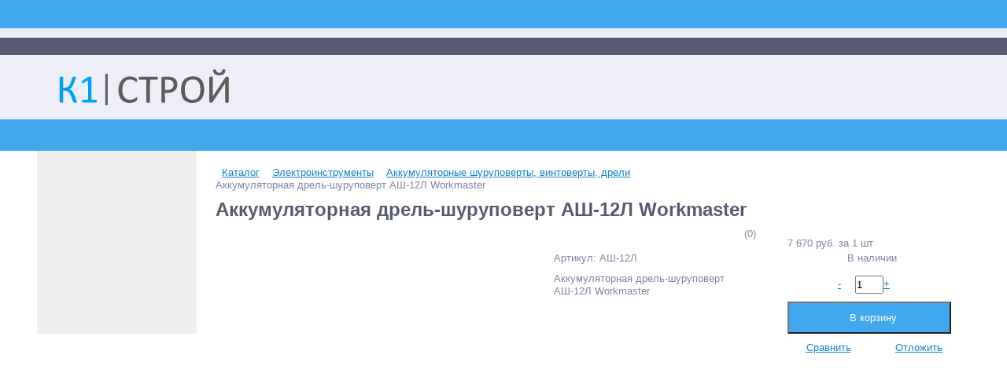

--- FILE ---
content_type: text/html; charset=UTF-8
request_url: https://k1-stroy.ru/catalog/akkumulyatornye_shurupoverty_vintoverty_dreli/akkumulyatornaya_drel_shurupovert_ash_12l_workmaster/
body_size: 52775
content:
<!DOCTYPE html>
<html lang="ru">
<head>
<!-- Google Tag Manager -->
<!-- End Google Tag Manager -->
    <link rel="shortcut icon" type="image/x-icon" href="/bitrix/templates/k1-stroy/favicon.ico"/>
    <link rel="apple-touch-icon" sizes="57x57" href="/bitrix/templates/k1-stroy/images/apple-touch-icon-114.png"/>
    <link rel="apple-touch-icon" sizes="114x114" href="/bitrix/templates/k1-stroy/images/apple-touch-icon-114.png"/>
    <link rel="apple-touch-icon" sizes="72x72" href="/bitrix/templates/k1-stroy/images/apple-touch-icon-144.png"/>
    <link rel="apple-touch-icon" sizes="144x144" href="/bitrix/templates/k1-stroy/images/apple-touch-icon-144.png"/>
    
    <title>Аккумуляторная дрель-шуруповерт АШ-12Л Workmaster в онлайн-гипермаркете К1-СТРОЙ</title>
    <meta property="og:title" content="Аккумуляторная дрель-шуруповерт АШ-12Л Workmaster в онлайн-гипермаркете К1-СТРОЙ"/>
    <meta property="og:description" content="Приобрести Аккумуляторная дрель-шуруповерт АШ-12Л Workmaster и качественное оборудование по доступной цене от надежного производителя для вашего строительства вы можете в интернет-гипермаркете К1-СТРОЙ"/>
    <meta property="og:type" content="product"/>
    <meta property="og:url"
          content="https://k1-stroy.ru/catalog/akkumulyatornye_shurupoverty_vintoverty_dreli/akkumulyatornaya_drel_shurupovert_ash_12l_workmaster/"/>
    <meta property="og:image" content="https://k1-stroy.ru/upload/iblock/989/dxv3hxi0c8it1nfjsvj6xw3ig43k6gtw.jpg">
    <meta property='og:image:width' content="600"/>
    <meta property='og:image:height' content="600"/>
    <meta property='product:category' content="1167"/>
    <link rel='image_src' href="https://k1-stroy.ru/upload/iblock/989/dxv3hxi0c8it1nfjsvj6xw3ig43k6gtw.jpg"/>
	<meta http-equiv="Content-Type" content="text/html; charset=UTF-8" />
<meta name="robots" content="index, follow" />
<meta name="keywords" content="Аккумуляторная дрель-шуруповерт АШ-12Л Workmaster, купить Аккумуляторная дрель-шуруповерт АШ-12Л Workmaster, каталог - Аккумуляторная дрель-шуруповерт АШ-12Л Workmaster, Аккумуляторная дрель-шуруповерт АШ-12Л Workmaster Москва, Аккумуляторная дрель-шуруповерт АШ-12Л Workmaster цена, Аккумуляторная дрель-шуруповерт АШ-12Л Workmaster приобрести,  Аккумуляторная дрель-шуруповерт АШ-12Л Workmaster недорого, цена Аккумуляторная дрель-шуруповерт АШ-12Л Workmaster" />
<meta name="description" content="Приобрести Аккумуляторная дрель-шуруповерт АШ-12Л Workmaster и качественное оборудование по доступной цене от надежного производителя для вашего строительства вы можете в интернет-гипермаркете К1-СТРОЙ" />
<link rel="canonical" href="https://k1-stroy.ru/catalog/akkumulyatornye_shurupoverty_vintoverty_dreli/akkumulyatornaya_drel_shurupovert_ash_12l_workmaster/" />











<script>if(!window.BX)window.BX={};if(!window.BX.message)window.BX.message=function(mess){if(typeof mess==='object'){for(let i in mess) {BX.message[i]=mess[i];} return true;}};</script>
<script>(window.BX||top.BX).message({"JS_CORE_LOADING":"Загрузка...","JS_CORE_NO_DATA":"- Нет данных -","JS_CORE_WINDOW_CLOSE":"Закрыть","JS_CORE_WINDOW_EXPAND":"Развернуть","JS_CORE_WINDOW_NARROW":"Свернуть в окно","JS_CORE_WINDOW_SAVE":"Сохранить","JS_CORE_WINDOW_CANCEL":"Отменить","JS_CORE_WINDOW_CONTINUE":"Продолжить","JS_CORE_H":"ч","JS_CORE_M":"м","JS_CORE_S":"с","JSADM_AI_HIDE_EXTRA":"Скрыть лишние","JSADM_AI_ALL_NOTIF":"Показать все","JSADM_AUTH_REQ":"Требуется авторизация!","JS_CORE_WINDOW_AUTH":"Войти","JS_CORE_IMAGE_FULL":"Полный размер"});</script>

<script src="/bitrix/js/main/core/core.js?1759066404511455"></script>

<script>BX.Runtime.registerExtension({"name":"main.core","namespace":"BX","loaded":true});</script>
<script>BX.setJSList(["\/bitrix\/js\/main\/core\/core_ajax.js","\/bitrix\/js\/main\/core\/core_promise.js","\/bitrix\/js\/main\/polyfill\/promise\/js\/promise.js","\/bitrix\/js\/main\/loadext\/loadext.js","\/bitrix\/js\/main\/loadext\/extension.js","\/bitrix\/js\/main\/polyfill\/promise\/js\/promise.js","\/bitrix\/js\/main\/polyfill\/find\/js\/find.js","\/bitrix\/js\/main\/polyfill\/includes\/js\/includes.js","\/bitrix\/js\/main\/polyfill\/matches\/js\/matches.js","\/bitrix\/js\/ui\/polyfill\/closest\/js\/closest.js","\/bitrix\/js\/main\/polyfill\/fill\/main.polyfill.fill.js","\/bitrix\/js\/main\/polyfill\/find\/js\/find.js","\/bitrix\/js\/main\/polyfill\/matches\/js\/matches.js","\/bitrix\/js\/main\/polyfill\/core\/dist\/polyfill.bundle.js","\/bitrix\/js\/main\/core\/core.js","\/bitrix\/js\/main\/polyfill\/intersectionobserver\/js\/intersectionobserver.js","\/bitrix\/js\/main\/lazyload\/dist\/lazyload.bundle.js","\/bitrix\/js\/main\/polyfill\/core\/dist\/polyfill.bundle.js","\/bitrix\/js\/main\/parambag\/dist\/parambag.bundle.js"]);
</script>
<script>BX.Runtime.registerExtension({"name":"pull.protobuf","namespace":"BX","loaded":true});</script>
<script>BX.Runtime.registerExtension({"name":"rest.client","namespace":"window","loaded":true});</script>
<script>(window.BX||top.BX).message({"pull_server_enabled":"N","pull_config_timestamp":0,"shared_worker_allowed":"Y","pull_guest_mode":"N","pull_guest_user_id":0,"pull_worker_mtime":1751113739});(window.BX||top.BX).message({"PULL_OLD_REVISION":"Для продолжения корректной работы с сайтом необходимо перезагрузить страницу."});</script>
<script>BX.Runtime.registerExtension({"name":"pull.client","namespace":"BX","loaded":true});</script>
<script>BX.Runtime.registerExtension({"name":"pull","namespace":"window","loaded":true});</script>
<script>BX.Runtime.registerExtension({"name":"fx","namespace":"window","loaded":true});</script>
<script type="extension/settings" data-extension="currency.currency-core">{"region":"ru"}</script>
<script>BX.Runtime.registerExtension({"name":"currency.currency-core","namespace":"BX.Currency","loaded":true});</script>
<script>BX.Runtime.registerExtension({"name":"currency","namespace":"window","loaded":true});</script>
<script>(window.BX||top.BX).message({"lazyImagesKeepWatching":true,"lazyBgKeepWatching":true,"lazyVideoIframeKeepWatching":true,"lazyBottomShift":"100","speederLazyImgDataAttr":"data-src"});</script>
<script>BX.Runtime.registerExtension({"name":"speeder_js","namespace":"window","loaded":true});</script>
<script>(window.BX||top.BX).message({"yaMetrikaFileTimestamp":1768896666,"yaMetrikaAccount":"48943124","yaMetrikaStartDelay":0,"yaMetrikaOptions":"{\u0022clickmap\u0022:\u0022true\u0022,\u0022trackLinks\u0022:\u0022true\u0022,\u0022accurateTrackBounce\u0022:\u0022true\u0022,\u0022webvisor\u0022:\u0022true\u0022,\u0022ecommerce\u0022:\u0022dataLayer\u0022}"});</script>
<script>BX.Runtime.registerExtension({"name":"ya_metrika","namespace":"window","loaded":true});</script>
<script>(window.BX||top.BX).message({"gtmFileTimestamp":1768983126,"gtmAccount":"GTM-WNG6TJ3","gtmStartDelay":0});</script>
<script>BX.Runtime.registerExtension({"name":"burlakastudio_google_tag_manager","namespace":"window","loaded":true});</script>
<script>BX.Runtime.registerExtension({"name":"speeder_fonts","namespace":"window","loaded":true});</script>
<script>(window.BX||top.BX).message({"LANGUAGE_ID":"ru","FORMAT_DATE":"DD.MM.YYYY","FORMAT_DATETIME":"DD.MM.YYYY HH:MI:SS","COOKIE_PREFIX":"BITRIX_SM","SERVER_TZ_OFFSET":"10800","UTF_MODE":"Y","SITE_ID":"s1","SITE_DIR":"\/","USER_ID":"","SERVER_TIME":1768983303,"USER_TZ_OFFSET":0,"USER_TZ_AUTO":"Y","bitrix_sessid":"c7e94927f95229f9c47e908dd87266ba"});</script>


<script src="/bitrix/js/arturgolubev.antispam/script.js?1723279861462"></script>
<script src="/bitrix/js/pull/protobuf/protobuf.js?1723279852274055"></script>
<script src="/bitrix/js/pull/protobuf/model.js?172327985270928"></script>
<script src="/bitrix/js/rest/client/rest.client.js?172327985217414"></script>
<script src="/bitrix/js/pull/client/pull.client.js?175111373983861"></script>
<script src="/bitrix/js/main/core/core_fx.js?172327985516888"></script>
<script src="/bitrix/js/main/cphttprequest.js?17232798536104"></script>
<script src="/bitrix/js/currency/currency-core/dist/currency-core.bundle.js?17232798528800"></script>
<script src="/bitrix/js/currency/core_currency.js?17232798521181"></script>
<script>
					(function () {
						"use strict";

						var counter = function ()
						{
							var cookie = (function (name) {
								var parts = ("; " + document.cookie).split("; " + name + "=");
								if (parts.length == 2) {
									try {return JSON.parse(decodeURIComponent(parts.pop().split(";").shift()));}
									catch (e) {}
								}
							})("BITRIX_CONVERSION_CONTEXT_s1");

							if (cookie && cookie.EXPIRE >= BX.message("SERVER_TIME"))
								return;

							var request = new XMLHttpRequest();
							request.open("POST", "/bitrix/tools/conversion/ajax_counter.php", true);
							request.setRequestHeader("Content-type", "application/x-www-form-urlencoded");
							request.send(
								"SITE_ID="+encodeURIComponent("s1")+
								"&sessid="+encodeURIComponent(BX.bitrix_sessid())+
								"&HTTP_REFERER="+encodeURIComponent(document.referrer)
							);
						};

						if (window.frameRequestStart === true)
							BX.addCustomEvent("onFrameDataReceived", counter);
						else
							BX.ready(counter);
					})();
				</script>
<script>var ajaxMessages = {wait:"Загрузка..."}</script>
<meta property='og:image' content='https://k1-stroy.ru/upload/iblock/272/lnv0hnrhj287gp6c9sjwz0mjuaxcvvgy.jpg' />
<meta property='og:image' content='https://k1-stroy.ru/upload/iblock/179/w90pxbhk2fhmw1c0zwitdf8nuncl79oo.jpg' />



<script src="/local/assets/ajax_puller/script.js?17232799048338"></script>
<script src="/bitrix/images/burlakastudio.speeder/js/script.js?172327989413899"></script>
<script src="/bitrix/images/burlakastudio.speeder/js/metrika/cpu.js?17232798941458"></script>
<script src="/bitrix/images/burlakastudio.speeder/js/gtm/cpu.js?17232798941009"></script>
<script src="/bitrix/templates/k1-stroy/components/bitrix/catalog.store.amount/.default/script.js?17232799027369"></script>
<script src="/bitrix/templates/k1-stroy/components/bitrix/catalog/.default/bitrix/catalog.element/.default/script.js?172327990288859"></script>
<script src="/local/assets/fancybox/cpu.js?1723279904418"></script>
<script src="/bitrix/components/altop/catalog.reviews.list/templates/.default/script.js?17232798492562"></script>
<script src="/bitrix/templates/k1-stroy/components/bitrix/catalog.section/filtered/script.js?172327990218603"></script>

	<meta name="viewport" content="initial-scale=1.0, maximum-scale=5.0, width=device-width" /></head>
                <style type="text/css" data-skip-moving="">.bx-panel.clvt{margin-top:48px;position:relative;z-index:600}.body,.page-wrapper,body,html{width:100%;margin:0;padding:0}body{font-family:Arial,Helvetica,sans-serif;font-size:13px;font-weight:400;background-color:#edeef8;color:#8184a1;text-align:left;line-height:1.3}form{margin:0;padding:0}img{vertical-align:top}footer,header{display:block}.hide{display:none!important}.unvisible{opacity:0!important}@media screen and (max-width:787px){.body,.page-wrapper,body,html{float:left;width:100%;margin:0;padding:0}body{font-size:12px}.bx-panel,a.bx-composite-btn{display:none}}</style>
                <body >
<script type="text/javascript" data-skip-moving="true">
function burlakastudioSpeederUnopacityBody(){"undefined"===typeof burlakastudioSpeederUnopacityBody.attempts&&(burlakastudioSpeederUnopacityBody.attempts=0);document.querySelector('link[rel="preload"]')&&100>burlakastudioSpeederUnopacityBody.attempts?(burlakastudioSpeederUnopacityBody.attempts++,setTimeout(burlakastudioSpeederUnopacityBody,5)):setTimeout(function(){var a=document.querySelector(".expression_awaiter:not(data-faded)");if(a){a.setAttribute("data-faded","1");var b=a.querySelector("div");
b&&b.parentNode.removeChild(b);a.classList.toggle("_faded",!0);setTimeout(function(){"undefined"!=typeof this&&"undefined"!=typeof this.parentNode&&this&&this.parentNode&&this.parentNode.removeChild(this)}.bind(a),500)}},burlakastudioSpeederUnopacityBody.attempts?200:50)}document.addEventListener("DOMContentLoaded",burlakastudioSpeederUnopacityBody);
</script>        <div class="expression_awaiter"><style type="text/css">.expression_awaiter {position:fixed;top:0;bottom:0;right:0;left: 0;z-index: 1000;display: flex;align-items: center;justify-content: center;transform: translateZ(0);background-color: white;opacity: 1;-webkit-transition: opacity 0.3s .00s ease-out;-moz-transition: opacity 0.3s .00s ease-out;-ms-transition: opacity 0.3s .00s ease-out;-o-transition: opacity 0.3s .00s ease-out;transition: opacity 0.3s .00s ease-out;}.expression_awaiter._faded {opacity: 0;}.expression_awaiter div {    background-color: #fff;    width: 120px;    height: 50px;    display: flex;    align-items: center;    justify-content: space-between;    border-radius: 30px;}.expression_awaiter div span {    background-color: #205477;    width: 3px;    height: 40%;        -webkit-animation: expression_awaiter 1.8s linear infinite;    -moz-animation: expression_awaiter 1.8s linear infinite;    -ms-animation: expression_awaiter 1.8s linear infinite;    -o-animation: expression_awaiter 1.8s linear infinite;    animation: expression_awaiter 1.8s linear infinite;}@-webkit-keyframes expression_awaiter { 0%, to { height: 40% } 50% { height: 100% } }@-moz-keyframes expression_awaiter { 0%, to { height: 40% } 50% { height: 100% } }@-ms-keyframes expression_awaiter { 0%, to { height: 40% } 50% { height: 100% } }@-o-keyframes expression_awaiter { 0%, to { height: 40% } 50% { height: 100% } }@keyframes expression_awaiter { 0%, to { height: 40% } 50% { height: 100% } }</style><div>    <span style="    -webkit-animation-delay: 0.2s;    -moz-animation-delay: 0.2s;    -o-animation-delay: 0.2s;    animation-delay: 0.2s;    "></span>    <span style="    -webkit-animation-delay: 0.4s;    -moz-animation-delay: 0.4s;    -o-animation-delay: 0.4s;    animation-delay: 0.4s;    "></span>    <span style="    -webkit-animation-delay: 0.6s;    -moz-animation-delay: 0.6s;    -o-animation-delay: 0.6s;    animation-delay: 0.6s;    "></span>    <span style="    -webkit-animation-delay: 0.8s;    -moz-animation-delay: 0.8s;    -o-animation-delay: 0.8s;    animation-delay: 0.8s;    "></span>    <span style="    -webkit-animation-delay: 1.0s;    -moz-animation-delay: 1.0s;    -o-animation-delay: 1.0s;    animation-delay: 1.0s;    "></span></div></div><script type="text/javascript" data-skip-moving="true">function unPreloadFF(){for(var a=document.querySelectorAll('link[rel="preload"]'),b=0,c=a.length;b<c;b++)a.hasOwnProperty(b)&&a[b].setAttribute("rel","stylesheet");}document.addEventListener("DOMContentLoaded",unPreloadFF);</script><link href="/bitrix/images/burlakastudio.speeder/fonts.css?1723279894154810" type="text/css" data-template-style="true" rel="preload" as="style" onload="this.onload=null;this.rel='stylesheet';" /><link href="/bitrix/templates/k1-stroy/template_styles.css?1723279902289762" type="text/css" data-template-style="true" rel="preload" as="style" onload="this.onload=null;this.rel='stylesheet';" /><link href="/bitrix/templates/k1-stroy/schemes/CUSTOM/colors.css?172327990216689" type="text/css" data-template-style="true" rel="preload" as="style" onload="this.onload=null;this.rel='stylesheet';" />
<!-- Google Tag Manager (noscript) -->
<noscript></noscript>
<!-- End Google Tag Manager (noscript) -->
<div class="bx-panel clvt">
	</div>
<div class="bx-include-empty">
	</div>
<div class="body clvh clvt">
    <div class="page-wrapper">
		
			                <style type="text/css" data-skip-moving="">.top-menu{height:22px;background-color:#575b71}@media (min-width:768px){.top-menu{display:block!important}.top-menu ul.store-horizontal>li:nth-child(n+4){display:none}}@media screen and (max-width:787px){.top-menu{display:none}}@media (min-width:788px) and (max-width:1013px){.top-menu{display:none}}@media (min-width:1014px){.top-menu ul.store-horizontal{display:flex}.top-menu ul.store-horizontal>li:nth-child(2){display:none}.top-menu ul.store-horizontal>li:nth-child(3){order:1}.top-menu ul.store-horizontal>li:nth-child(9){order:2;display:inline}}</style>
                <div
        class="top-menu "
        data-deploy-await="header-top-menus"
        style="display: none;"
        data-component-name="alexeygfi:header_top_menus"
            data-addi-signed="YToxOntzOjE0OiJ0ZW1wbGF0ZUZvbGRlciI7czo2MzoiL2xvY2FsL2NvbXBvbmVudHMvYWxleGV5Z2ZpL2hlYWRlcl90b3BfbWVudXMvdGVtcGxhdGVzLy5kZWZhdWx0Ijt9.1c54357179ff76f5fa2effd71aada60d55903cae54fbe3ed0d2922f60fe18c62"
         data-lazy-ajax="ajaxActionPuller" >
    <div
            class="center"
            style="opacity:0;"
    >
        <ins class="lazy-spinner"></ins>    </div>
</div>            <header>
                <div class="center">
                    <div class="header_1">
                        <div class="logo">
							<style data-skip-moving="">
    header{width:100%;min-height:66px;padding-top:8px;padding-bottom:8px}header .center{height:66px}.header_1{display:table-cell;vertical-align:middle;width:351px}.header_1 .logo{float:left;margin-left:10px}.header_1 .logo a{display:block;min-width:250px}.header_1 .logo a img{height:56px}@media screen and (max-width:787px){header{min-height:auto;float:left;margin-top:92px;padding-top:29px;padding-bottom:29px}header .center{height:auto}.header_1{width:100%;display:block}.header_1 .logo{float:none;margin:0}.header_1 .logo a{display:table;margin:0 auto}.header_1 .logo a img{width:220px;height:auto}}</style>
<a href="/"><img data-skip-lazy src="[data-uri]" width="300" height="65"></a>                        </div>
                    </div>

                    <div
    class="header_2 "
    data-component-name="alexeygfi:header_search_bar"
    data-ar-params="YToxOntzOjE1OiJGT1JNX0FDVElPTl9VUkwiO3M6MTA4OiIvY2F0YWxvZy9ha2t1bXVseWF0b3JueWVfc2h1cnVwb3ZlcnR5X3ZpbnRvdmVydHlfZHJlbGkvYWtrdW11bHlhdG9ybmF5YV9kcmVsX3NodXJ1cG92ZXJ0X2FzaF8xMmxfd29ya21hc3Rlci8iO30=.9e63ab1488bea623d40368e78c6076380c7ba6e76bfe5168d03f1ff9f1638612"
    data-addi-signed="YToxOntzOjE0OiJ0ZW1wbGF0ZUZvbGRlciI7czo2NDoiL2xvY2FsL2NvbXBvbmVudHMvYWxleGV5Z2ZpL2hlYWRlcl9zZWFyY2hfYmFyL3RlbXBsYXRlcy8uZGVmYXVsdCI7fQ==.d0cabbdbae3b117f4c62f36d91cd1683575706bd91c848b3c66df6eb6afc12f8"
         data-lazy-ajax="ajaxActionPuller" >
    <div class="search_cpu">
            </div>
</div>
                    
                            <style type="text/css" data-skip-moving="">.header_3{margin-right:25px}.header_3 .schedule p{margin:0}.header_3 .schedule p.time{display:table;margin-bottom:3px}@media screen and (min-width:788px){.header_3{display:table-cell!important}}@media screen and (max-width:787px){.header_3{display:none}}</style>
        
<div
        class="header_3 "
        data-deploy-await="header-schedule"
        style="display: none;"
        data-component-name="alexeygfi:header_schedule"
            data-addi-signed="YToxOntzOjE0OiJ0ZW1wbGF0ZUZvbGRlciI7czo2MjoiL2xvY2FsL2NvbXBvbmVudHMvYWxleGV5Z2ZpL2hlYWRlcl9zY2hlZHVsZS90ZW1wbGF0ZXMvLmRlZmF1bHQiO30=.1e6c481c03ed6b18f2d0f6c952adda3ee185e3f4b1e57e591c6d2b4163a209d1"
         data-lazy-ajax="ajaxActionPuller" >
    <ins class="lazy-spinner"></ins></div>                    <div class="header_4 "
     data-deploy-await="header-tiny-contacts"
     style="display: none;"
     data-component-name="alexeygfi:header_tiny_contacts"
         data-addi-signed="YToxOntzOjE0OiJ0ZW1wbGF0ZUZvbGRlciI7czo2NzoiL2xvY2FsL2NvbXBvbmVudHMvYWxleGV5Z2ZpL2hlYWRlcl90aW55X2NvbnRhY3RzL3RlbXBsYXRlcy8uZGVmYXVsdCI7fQ==.3599367b4e8b91bd477634aaa1d48ec057cc29a754c7095df4c4b83b07c0a9b7"
         data-lazy-ajax="ajaxActionPuller" >
    <ins class="lazy-spinner"></ins></div>                </div>
            </header>
			                                <style type="text/css" data-skip-moving="">.top-catalog{width:100%;height:40px;float:left;margin:0;padding:0 10px;-moz-box-sizing:border-box;-webkit-box-sizing:border-box;box-sizing:border-box;position:relative;background:#41a8ee}.top-catalog .center:not(.inner){padding:0 25px;-moz-box-sizing:border-box;-webkit-box-sizing:border-box;box-sizing:border-box;position:relative}@media screen and (max-width:787px){.top-catalog{display:none}}</style>
                <div
    class="top-catalog "
    data-component-name="alexeygfi:desktop_catalog_menu"
    data-ar-params="YToyOntzOjE1OiJTSVRFX0JBQ0tHUk9VTkQiO3M6MToiTiI7czoxMjoiQ0FUQUxPR19WSUVXIjtzOjg6InNlY3Rpb25zIjt9.836930d5a2c90fb2e86967c954cb0a1fc1415be198ca39cfae33f73d5425a4ef"
    data-addi-signed="YToxOntzOjE0OiJ0ZW1wbGF0ZUZvbGRlciI7czo2NzoiL2xvY2FsL2NvbXBvbmVudHMvYWxleGV5Z2ZpL2Rlc2t0b3BfY2F0YWxvZ19tZW51L3RlbXBsYXRlcy8uZGVmYXVsdCI7fQ==.a6e059ae5d7d5f4c57bfd69111b1f66aea853a83599473f7e61b226407158df8"
         data-lazy-ajax="ajaxActionPuller" >
    <div class="center">
            </div>
</div>
						                             <style type="text/css" data-skip-moving="">.top_panel{width:100%;height:56px;display:none;margin:0;padding:0}.top_panel>.center{opacity:0;-webkit-transition:opacity .3s ease 0s;-moz-transition:opacity .3s ease 0s;-o-transition:opacity .3s ease 0s;transition:opacity .3s ease 0s}.top_panel.onstage>.center{opacity:1}@media (min-width:788px) and (max-width:1013px){.top_panel{display:block;height:56px!important}}@media screen and (max-width:787px){.top_panel{min-width:240px;max-width:767px;height:46px;display:block;position:absolute;left:0;top:46px;background-color:#575b71;overflow:hidden}}</style>
                <div
    class="top_panel "
    data-component-name="alexeygfi:top_menu_mobile"
    data-ar-params="YToxOntzOjE1OiJTSVRFX0JBQ0tHUk9VTkQiO3M6MToiTiI7fQ==.20cfd9b540e58ecab854de4c92b1728a52dea055ed68261bb566c099c471b289"
    data-addi-signed="YToxOntzOjE0OiJ0ZW1wbGF0ZUZvbGRlciI7czo2MjoiL2xvY2FsL2NvbXBvbmVudHMvYWxleGV5Z2ZpL3RvcF9tZW51X21vYmlsZS90ZW1wbGF0ZXMvLmRlZmF1bHQiO30=.e5e4c8049eced69e2ee6fed8862ffbd6c9a566233b24cab529308baafc26ee2a"
    style="height: 46px; top: 46px;"
         data-lazy-ajax="ajaxActionPuller" >

    <div class="center ">
        <div class="panel_1">
                    </div>
        <div class="panel_2">
                    </div>
        <div class="panel_3">
            <ul class="contacts-vertical">
                <li>
                    <a class="showcontacts" href="javascript:void(0)"><i class="fa fa-phone"></i></a>
                </li>
            </ul>
        </div>
        <div class="panel_4">
            <ul class="search-vertical">
                <li>
                    <a class="showsearch" href="javascript:void(0)"><i class="fa fa-search"></i></a>
                </li>
            </ul>
        </div>
    </div>
</div>                <style type="text/css" data-skip-moving="">.content-wrapper{width:100%;margin:0;padding:0 0 20px;background:#fff}.center{width:1234px;display:table;margin:0 auto}.center.inner{width:100%}.clr{clear:both}.content,.workarea{width:1185px;float:left;margin:0 0 0 24px;padding:0}.workarea{width:958px;margin:0}.breadcrumb-share{width:100%;display:table;margin-top:20px}.breadcrumb{width:700px;float:left;display:flex;align-items:center;flex-wrap:wrap}.breadcrumb__arrow,.breadcrumb__item{float:left;margin-right:8px}.breadcrumb__item:last-child{margin:0}.breadcrumb__title_main{display:none}.footer_menu_soc_pay{width:1174px;float:left;margin:0 34px 0 26px;padding:25px 0 28px}ul.left-menu>li.parent>.catalog-section-childs,ul.left-menu>li.parent>ul.submenu,ul.left-menu>li.parentMore>ul.submenuMore{width:auto;max-width:958px;display:none;position:absolute;left:0;top:0;margin:0;z-index:600}@media (min-width:1014px) and (max-width:1253px){.center{width:994px}.title-search-result{width:532px!important}.content{width:945px}ul.left-menu>li.parent>.catalog-section-childs,ul.left-menu>li.parent>ul.submenu{max-width:718px}.footer_menu_soc_pay{width:934px}.footer_menu{width:718px}.footer_menu ul{padding:0 20px 0 0}.footer_soc_pay{width:216px}.foot_panel{width:945px}}.catalog-item-card:nth-child(4n+2){margin:0 2px 2px}.catalog-item-card:nth-child(4n+3){margin:0 2px 2px 0}.catalog-item-collection-view .catalog-item-card:nth-child(4n+2),.catalog-item-collection-view .catalog-item-card:nth-child(4n+3){margin:0 0 2px}.catalog-item-collection-view .catalog-item-card:nth-child(3n+2){margin:0 2px 2px}.catalog-item-collection-view .catalog-item-card:nth-child(3n+3),.catalog-subscribe-items .catalog-item-card:nth-child(5n+1),.kit-items .catalog-item-card:nth-child(5n+1){margin:0 0 2px}@media (min-width:788px) and (max-width:1253px){.catalog-item-limit label .full,.catalog-item-sorting label .full,.compare_line a .text,.delay_line a .text,.header_2,.header_4,.kabinet a.register span{display:none}.workarea{width:718px}.workarea-order{width:100%}.breadcrumb{width:475px}.anythingContainer{width:718px;height:228px}.anythingContainer_16_9,.anythingSliderLi_16_9{height:399px}.anythingContainer_16_7,.anythingSliderLi_16_7{height:312px}.anythingContainer_DEFAULT,.anythingSliderLi_DEFAULT{height:228px}.promotions-block__slider:not(.anythingBase)>li:nth-child(n+3){display:none}.promotions__item{width:356px}.promotions__item-image-wrap{width:358px;height:190px}.bigdata-items .catalog-item-card:nth-child(n+4),.filtered-items .catalog-item-card:nth-child(n+4){display:none}.tabs__box .catalog-item-card:nth-child(n+4){display:block}.tabs__box .catalog-item-card:nth-child(n+7),.tabs__box .news__item:nth-child(n+7),.tabs__box .reviews__item:nth-child(n+7){display:none}.catalog-item-card:nth-child(3n+2){margin:0 2px 2px}.catalog-item-card:nth-child(3n+1),.catalog-item-card:nth-child(3n+3),.news__item:nth-child(3n+1),.news__item:nth-child(3n+3),.reviews__item:nth-child(3n+1),.reviews__item:nth-child(3n+3){margin:0 0 2px}.catalog-item-price-view .avl i,.catalog-item-price-view .not_avl i,.kabinet a.register i{padding:0}.news__item:nth-child(3n+2),.reviews__item:nth-child(3n+2){margin:0 2px 2px}.promotions-list .promotions__item:nth-child(2n+1){margin-left:0;margin-right:0}.promotions-list .promotions__item:nth-child(2n+2){margin-left:2px;margin-right:0}.news-detail__picture,.promotions-detail__picture-wrap,.reviews-detail__picture{height:228px}.news-detail__products .catalog-item-card:nth-child(n+4){display:block}.catalog-item-limit label .short,.catalog-item-sorting label .short{display:inline}.catalog-item .catalog-item-desc{width:327px}.catalog-item-price-view .item_time_buy{width:93px}.catalog-item-price-view .time_buy_cont{height:25px}.catalog-item-price-view .avl span,.catalog-item-price-view .not_avl span,.catalog-item-price-view .time_buy_clock{display:none}.catalog-item-price-view .available{width:48px}.catalog-detail-stores-from .toggle{margin-right:0}.catalog-item-collection-view .catalog-item-card{width:356px}.catalog-item-collection-view .catalog-item-card:nth-child(2n+4),.catalog-item-collection-view .catalog-item-card:nth-child(3n+2){margin:0 0 2px 2px}.catalog-item-collection-view .catalog-item-card:nth-child(2n+5){margin:0 0 2px}.catalog-item-collection-view .catalog-item-card .item-image{width:358px}.catalog-detail-store .name{width:100%}.catalog-detail-store .button,.catalog-detail-store .val{width:50%;padding:0}.catalog-detail-element>.catalog-detail .column.second{width:400px}.catalog-detail .column.first,.catalog-detail .column.first.colletion{width:290px}.catalog-detail .column.first.colletion .catalog-detail-pictures .detail_picture,.catalog-detail-pictures .detail_picture{height:290px}.catalog-detail .column.first.colletion .catalog-detail-pictures .detail_picture img{max-width:290px;max-height:290px}.catalog-detail .column.three{display:table-header-group}.catalog-detail-pictures .detail_picture img{max-width:290px}.catalog-detail-pictures .more_photo ul li:nth-child(3n+3){margin:0 0 10px}.catalog-detail .column.first.colletion .catalog-detail-pictures .more_photo ul li:nth-child(4n+4),.catalog-detail .column.first.colletion .catalog-detail-pictures .more_photo ul li:nth-child(7n),.catalog-detail-pictures .more_photo ul li:nth-child(3n+1),.catalog-detail-pictures .more_photo ul li:nth-child(3n+2){margin:0 10px 10px 0}.catalog-detail .column.first.colletion .catalog-detail-pictures .more_photo ul li:nth-child(3n),.catalog-detail-pictures .versions_performance ul li:nth-child(3n){margin:0 0 10px}.catalog-detail .price_buy_detail{width:100%;-moz-box-sizing:border-box;-webkit-box-sizing:border-box;box-sizing:border-box}.catalog-detail .price_buy_detail>div{width:209px;margin-left:auto;margin-right:auto}.tabs-catalog-detail .catalog-item-card:nth-child(n+7){display:block}.catalog-detail-files-docs .files-docs-item-cont{width:50%}.catalog-detail-offers-list .offers-items .thead .offers-items-name,.offers-items .catalog-item .catalog-item-title{width:130px}.catalog-detail-offers-list .offers-items .thead .offers-items-prop,.offers-items .catalog-item .catalog-item-prop{width:84px}.catalog-detail-offers-list .offers-items .thead .offers-items-buy{width:105px}.offers-items .catalog-item .buy_more{width:121px}.offers-items .catalog-item .buy_more.no-one-click{width:160px}.offers-items .catalog-item .buy_more.no-one-click .delay{left:auto;right:0}.offers-items .catalog-item .buy_more .add2basket_block{position:relative;width:100%}.offers-items .catalog-item .delay{position:absolute;left:0;bottom:0}.offers-items .catalog-item .buy_more .boc_anch{float:right;margin:5px 0 0}.catalog-subscribe-items .catalog-item-card,.kit-items .catalog-item-card,.set-constructor .catalog-item-card{width:140px}.set-constructor .catalog-item-card.original-item,.set-constructor .catalog-item-card.result-item{width:142px}.catalog-subscribe-items .catalog-item-card,.kit-items .catalog-item-card{margin:0 0 2px 2px}.catalog-subscribe-items .catalog-item-card:nth-child(5n+1),.kit-items .catalog-item-card:nth-child(5n+1){margin:0 0 2px}.set-constructor .catalog-item-card{margin:0 0 0 2px}.catalog-subscribe-items .catalog-item-card .item-image,.kit-items .catalog-item-card .item-image,.set-constructor .catalog-item-card .item-image{height:111px}.catalog-subscribe-items .catalog-item-card .item-image a img,.kit-items .catalog-item-card .item-image a img,.set-constructor .catalog-item-card .item-image a img,.set-constructor .catalog-item-card .item-image span img{max-width:111px;max-height:111px}.catalog-subscribe-items .catalog-item-card .item-all-title,.kit-items .catalog-item-card .item-all-title,.set-constructor .catalog-item-card .item-all-title,.set-constructor .catalog-item-card.original-item .item-all-title{height:62px}.kit-items .catalog-item-card .item-price-cont,.kit-items .catalog-item-card .item-price-cont.one.reference,.set-constructor .catalog-item-card .item-price-cont.one.reference{height:39px}.set-constructor .other-items-section-slider .catalog-item-card .item-price-cont{height:49px}.kit-items .catalog-item-card .item-price-cont.reference,.set-constructor .catalog-item-card .item-price-cont.reference{height:56px}.kit-items .catalog-item-card .item-price-cont.one,.set-constructor .catalog-item-card .item-price-cont.one{height:22px}.set-constructor .catalog-item-card.result-item .item-price-cont,.set-constructor .catalog-item-card.result-item .item-price-cont.one.reference{height:72px}.set-constructor .catalog-item-card.result-item .item-price-cont.reference{height:89px}.set-constructor .catalog-item-card.result-item .item-price-cont.one{height:55px}.cart-items .sort a.sortbutton .def,.set-constructor .catalog-item-card.other-item .buy_more .apuo .full,.set-constructor .catalog-item-card.other-item .buy_more button[name=add2set] .full{display:none}.cart-items .sort a.sortbutton .mob,.set-constructor .catalog-item-card.other-item .buy_more .apuo .short,.set-constructor .catalog-item-card.other-item .buy_more button[name=add2set] .short{display:inline-block}.sale-personal-section__item-title{margin-top:8px}.sale-personal-section__item-count{padding:0 5px}.sale-acountpay-pp-company,.sale-acountpay-pp-company-graf-container{width:164px}.sale-acountpay-pp-company:nth-child(6n-1){margin-right:17px}.sale-acountpay-pp-company:nth-child(5n-1){margin-right:0}.sale-acountpay-pp-company-graf{width:162px}.sale-acountpay-pp-company:nth-child(5n+4) .sale-acountpay-pp-company-descr .pop-up.pp-descr,.sale-acountpay-pp-company:nth-child(5n+5) .sale-acountpay-pp-company-descr .pop-up.pp-descr{left:-14px!important;right:auto}.sale-acountpay-pp-company:nth-child(4n+3) .sale-acountpay-pp-company-descr .pop-up.pp-descr,.sale-acountpay-pp-company:nth-child(4n+4) .sale-acountpay-pp-company-descr .pop-up.pp-descr{left:auto!important;right:-14px}.sale-acountpay-pp-company:nth-child(5n+4) .sale-acountpay-pp-company-descr .pop-up.pp-descr:after,.sale-acountpay-pp-company:nth-child(5n+5) .sale-acountpay-pp-company-descr .pop-up.pp-descr:after{left:15px;right:auto}.sale-acountpay-pp-company:nth-child(4n+3) .sale-acountpay-pp-company-descr .pop-up.pp-descr:after,.sale-acountpay-pp-company:nth-child(4n+4) .sale-acountpay-pp-company-descr .pop-up.pp-descr:after{left:auto;right:15px}.color-collection-container{margin:4px 0 0 10px}.color-collection-container .color-collection-item:nth-child(n+9){display:none}}@media (min-width:788px) and (max-width:1013px){.center{width:768px}header{position:relative}.header_1{width:432px;height:123px}.header_2{width:526px;height:56px;margin-left:-241px;padding:0;position:absolute;left:50%;top:100%}.header_2 #altop_search{margin-top:5px}.top_panel{display:block}.content-wrapper,.kabinet a.login_anch i,.kabinet a.personal i{padding:0}.content{width:718px;margin:0 0 0 25px}.top-catalog{display:none}.body_text{padding:0!important}.subscribe_bottom{display:block}.footer_menu_soc_pay{width:708px}.footer_menu,.footer_soc_pay{width:100%}.footer_menu ul{padding:0 20px 0 0}.footer_pay,.footer_soc{margin:16px 0 0}.foot_panel_2 a.cart .text,.footer-bottom__counter,.kabinet a.login_anch span,.kabinet a.personal span,.more_options.offers-list .item_image{display:none}.foot_panel{width:747px}.more_options.offers-list{width:758px}}@media screen and (max-width:787px){.footer_menu_soc_pay{width:100%;margin:0 0 10px;padding:0 10px 10px;-moz-box-sizing:border-box;-webkit-box-sizing:border-box;box-sizing:border-box}.body_text{padding:0 10px!important}.content-wrapper{float:left;padding:0}.content{margin:0}.content,.workarea{width:100%}.breadcrumb-share{margin-top:0}.breadcrumb-share .breadcrumb{width:auto}.breadcrumb-share .share{display:none}.center{width:100%;min-width:240px;max-width:767px;float:left;display:block}footer{position:static}.catalog-item-card:nth-child(4n+2),.catalog-item-card:nth-child(4n+3){margin:12px 0 0}.catalog-item-card:nth-child(n+4){display:none}.catalog-item-collection-view .catalog-item-card:nth-child(n+4),.catalog-item-table-view .catalog-item-card:nth-child(n+4),.catalog-subscribe-items .catalog-item-card:nth-child(n+4),.items-section .catalog-item-card:nth-child(n+4),.kit-items .catalog-item-card:nth-child(n+4),.news-detail__products .catalog-item-card:nth-child(n+4),.reviews-detail__products .catalog-item-card:nth-child(n+4),.set-constructor .catalog-item-card:nth-child(n+4),.tabs-catalog-detail .catalog-item-card:nth-child(n+4){display:block}.catalog-subscribe-items .catalog-item-card:nth-child(5n+1),.kit-items .catalog-item-card:nth-child(5n+1){margin:12px 0 0}}</style>
                            <div class="content-wrapper">
                <div class="center">
                    <div class="content">
						                <style type="text/css" data-skip-moving="">.left-column{width:203px;float:left;margin:0 24px 0 0;padding:0}.left-column .h3{margin:0;padding:25px 0 10px}@media (max-width:1013px){.left-column{display:none}}</style>
                                            <div class="left-column">
                                <div
        class="top-left-vertical "
        data-component-name="alexeygfi:desktop_left_top_vertical_menu"
        data-ar-params="YToyOntzOjE1OiJTSVRFX0JBQ0tHUk9VTkQiO3M6MToiTiI7czoxMjoiQ0FUQUxPR19WSUVXIjtzOjg6InNlY3Rpb25zIjt9.40d424a3f5ff8caa393884c639938fa1dd23309f8a3504e0abda9c4433831d7a"
        data-addi-signed="YToxOntzOjE0OiJ0ZW1wbGF0ZUZvbGRlciI7czo3NzoiL2xvY2FsL2NvbXBvbmVudHMvYWxleGV5Z2ZpL2Rlc2t0b3BfbGVmdF90b3BfdmVydGljYWxfbWVudS90ZW1wbGF0ZXMvLmRlZmF1bHQiO30=.a82f198598f8ceca4748770b4be9cd51e759bea83f109d5981c45433e7061ca4"
         data-lazy-ajax="ajaxActionPuller" >
    <div id="left_hide_menu" class="tlv_menu">
            </div>
</div>                <style type="text/css" data-skip-moving="">.left_column_banners{background-color:#eee;min-height:220px;padding-top:13px;clear:both;-webkit-transition:background-color .3s ease 0s;-moz-transition:background-color .3s ease 0s;-o-transition:background-color .3s ease 0s;transition:background-color .3s ease 0s}@media (min-width:1014px){.left_column_banners{display:block!important}}.banners_left{opacity:0}</style>
                <div class="left_column_banners "
     data-deploy-await="left-column-banners"
     style="display: none;"
     data-component-name="alexeygfi:left_column_banners"
         data-addi-signed="YToxOntzOjE0OiJ0ZW1wbGF0ZUZvbGRlciI7czo2NjoiL2xvY2FsL2NvbXBvbmVudHMvYWxleGV5Z2ZpL2xlZnRfY29sdW1uX2Jhbm5lcnMvdGVtcGxhdGVzLy5kZWZhdWx0Ijt9.c63ec8f994f82016b14266e388c8a2bc9f95614e64fd464516ec4b8ceb2b3d57"
         data-lazy-ajax="ajaxActionPuller" >
    <ins class="lazy-spinner"></ins></div>																		                <style type="text/css" data-skip-moving="">.left-discounts{clear:both}.discounts_block:after{content:'';display:block;clear:both}.discounts_block{min-height:370px}</style>
                <div
        class="left-discounts "
        data-component-name="alexeygfi:left_promo_and_discounts"
                data-addi-signed="YToxOntzOjE0OiJ0ZW1wbGF0ZUZvbGRlciI7czo3MToiL2xvY2FsL2NvbXBvbmVudHMvYWxleGV5Z2ZpL2xlZnRfcHJvbW9fYW5kX2Rpc2NvdW50cy90ZW1wbGF0ZXMvLmRlZmF1bHQiO30=.36963490b4cbf5faea2befe7ca07baa41dd34df92c7221649dc3df40aeb266d6"
         data-lazy-ajax="ajaxActionPuller" >
    <div class="discounts_block">
            </div>
</div>																																											<div class="left_column_content_tail "
     data-component-name="alexeygfi:left_column_content_tail"
         data-addi-signed="YToxOntzOjE0OiJ0ZW1wbGF0ZUZvbGRlciI7czo3MToiL2xvY2FsL2NvbXBvbmVudHMvYWxleGV5Z2ZpL2xlZnRfY29sdW1uX2NvbnRlbnRfdGFpbC90ZW1wbGF0ZXMvLmRlZmF1bHQiO30=.63ff0abcee2ed19678aa42c66495088839273435bae033c1c5794afdc01483c0"
         data-lazy-ajax="ajaxActionPuller" >
    <ins class="lazy-spinner"></ins></div>                            </div>
						                        <div class="workarea">

							                            <div class="body_text"
                                 style="padding:0px;">
								                                    <div class="breadcrumb-share">
                                        <div id="navigation" class="breadcrumb">
											<div class='breadcrumb__item' id='breadcrumb_0' itemscope='' itemtype='https://data-vocabulary.org/Breadcrumb' itemref='breadcrumb_1'><a class='breadcrumb__link' href='/' title='Главная' itemprop='url'><i class='fa fa-home breadcrumb__icon_main'></i><span class='breadcrumb__title_main' itemprop='title'>Главная</span></a></div><div class='breadcrumb__item' id='breadcrumb_1' itemscope='' itemtype='https://data-vocabulary.org/Breadcrumb' itemprop='child' itemref='breadcrumb_2'><span class='breadcrumb__arrow'></span><a class='breadcrumb__link' href='/catalog/' title='Каталог' itemprop='url'><span class='breadcrumb__title' itemprop='title'>Каталог</span></a></div><div class='breadcrumb__item' id='breadcrumb_2' itemscope='' itemtype='https://data-vocabulary.org/Breadcrumb' itemprop='child' itemref='breadcrumb_3'><span class='breadcrumb__arrow'></span><a class='breadcrumb__link' href='/catalog/elektroinstrumenty_1/' title='Электроинструменты' itemprop='url'><span class='breadcrumb__title' itemprop='title'>Электроинструменты</span></a></div><div class='breadcrumb__item' id='breadcrumb_3' itemscope='' itemtype='https://data-vocabulary.org/Breadcrumb' itemprop='child'><span class='breadcrumb__arrow'></span><a class='breadcrumb__link' href='/catalog/akkumulyatornye_shurupoverty_vintoverty_dreli/' title='Аккумуляторные шуруповерты, винтоверты, дрели' itemprop='url'><span class='breadcrumb__title' itemprop='title'>Аккумуляторные шуруповерты, винтоверты, дрели</span></a></div><div class='breadcrumb__item'><span class='breadcrumb__arrow'></span><span class='breadcrumb__title'>Аккумуляторная дрель-шуруповерт АШ-12Л Workmaster</span></div>                                        </div>
                                                                            </div>
                <style type="text/css" data-skip-moving="">h1,h2,h3{font-size:24px;padding:10px 0;font-weight:600;color:#575b71;line-height:1.1;margin:0}h2,h3{padding:5px 0;font-size:18px}@media screen and (max-width:787px){h1,h2{font-size:16px;font-weight:700;line-height:1.3}h2{font-size:14px}}</style>
                <h1 id="pagetitle">Аккумуляторная дрель-шуруповерт АШ-12Л Workmaster</h1>
								<script type="text/javascript">

        BX.ready(function () {
      //DETAIL_SUBSCRIBE//
      if (!!BX('catalog-subscribe-from'))
        BX("bx_117848907_3017_subscribe").appendChild(BX.style(BX('catalog-subscribe-from'), 'display', ''));

      //DETAIL_GEOLOCATION_DELIVERY//
      if (!!BX('geolocation-delivery-from'))
        BX("bx_117848907_3017_geolocation_delivery").appendChild(BX.style(BX('geolocation-delivery-from'), 'display', ''));

      //OFFERS_LIST_PROPS//
        
      //DETAIL_CONSTRUCTOR//
      if (!!BX('set-constructor-from'))
        BX("bx_117848907_3017_constructor").appendChild(BX.style(BX('set-constructor-from'), 'display', ''));

      //COLLECTION//
      if (!!BX('collection-to'))
        BX('collection-to').appendChild(BX.style(BX('collection-from'), 'display', ''));

      //ACCESSORIES//
      if (!!BX('accessories-to'))
        BX('accessories-to').appendChild(BX.style(BX('accessories-from'), 'display', ''));

      //REVIEWS//
      BX('catalog-reviews-to').appendChild(BX.style(BX('catalog-reviews-from'), 'display', ''));
      var tabReviewsCount = BX.findChild(BX("bx_117848907_3017"), { 'className': 'reviews_count' }, true, false);
      catalogReviewsList = BX.findChild(BX('catalog-reviews-to'), { 'className': 'catalog-reviews-list' }, true, false);
      if (!!catalogReviewsList)
        var catalogReviewsCount = catalogReviewsList.getAttribute('data-count');
      tabReviewsCount.innerHTML = '(' + (!!catalogReviewsCount ? catalogReviewsCount : 0) + ')';

      //STORES//
      if (!!BX('catalog-detail-stores-from'))
        BX("bx_117848907_3017_store").appendChild(BX.style(BX('catalog-detail-stores-from'), 'display', ''));

      //FANCYBOX//
      let fancyboxCallback = function () {
        $('.fancybox').fancybox({
          'transitionIn': 'elastic',
          'transitionOut': 'elastic',
          'speedIn': 600,
          'speedOut': 200,
          'overlayShow': false,
          'cyclic': true,
          'padding': 20,
          'titlePosition': 'over',
          'onComplete': function () {
            $('#fancybox-title').css({ 'top': '100%', 'bottom': 'auto' });
          }
        });
      };

      if (typeof window['fancyboxDeployAndStart'] !== 'undefined') {
        fancyboxDeployAndStart(fancyboxCallback);
      } else {
        fancyboxDeployAndStart();
      }
    });
    </script>

<div id="bx_117848907_3017" class="catalog-detail-element"  >
        <div class="catalog-detail">
        <div class="column first">
            <div class="catalog-detail-pictures">
                                <div class="catalog-detail-picture" id="bx_117848907_3017_picture">
                                                <div class="detail_picture">
                                                                                                <a rel="lightbox" class="catalog-detail-images fancybox"
                                   href="/upload/iblock/989/dxv3hxi0c8it1nfjsvj6xw3ig43k6gtw.jpg">
                                    <img data-src="/upload/resize_cache/iblock/989/320_320_1/dxv3hxi0c8it1nfjsvj6xw3ig43k6gtw.jpg"
                                         width="320"
                                         height="320" alt="картинка Аккумуляторная дрель-шуруповерт АШ-12Л Workmaster от интернет-магазина К1-СТРОЙ"
                                         title="картинка Аккумуляторная дрель-шуруповерт АШ-12Л Workmaster интернет-магазин K1-stroy.ru являющийся строительным гипермаркетом в России "/ src="data:image/svg+xml,<svg xmlns='http://www.w3.org/2000/svg' viewBox='0 0 320 320'></svg>" >
                                                                            <div class="time_buy_sticker">
                                                                                    </div>
                                        <div class="sticker">
                                                                                    </div>
                                                                                    <img class="manufacturer"
                                                 data-src="/upload/resize_cache/iblock/5ed/69_24_1/u5b1mvg3g1jz6g38h144ttvmgf6a99us.jpeg"
                                                 width="69"
                                                 height="24"
                                                 alt="Workmaster"
                                                 title="Workmaster"/ src="data:image/svg+xml,<svg xmlns='http://www.w3.org/2000/svg' viewBox='0 0 69 24'></svg>" >
                                                                                </a>                                    </div>
                                                                </div>
                                                            <div class="clr"></div>
                                <div class="more_photo">
                                    <ul>
                                                                                        <li style="width:86px;height:86px;">
                                                    <a rel="lightbox" class="catalog-detail-images fancybox"
                                                       href="/upload/iblock/272/lnv0hnrhj287gp6c9sjwz0mjuaxcvvgy.jpg">
                                                        <img data-src="/upload/resize_cache/iblock/272/86_86_1/lnv0hnrhj287gp6c9sjwz0mjuaxcvvgy.jpg"
                                                             width="86"
                                                             height="67"
                                                             alt="Аккумуляторная дрель-шуруповерт АШ-12Л Workmaster"
                                                             title="Аккумуляторная дрель-шуруповерт АШ-12Л Workmaster"/ src="data:image/svg+xml,<svg xmlns='http://www.w3.org/2000/svg' viewBox='0 0 86 67'></svg>" >
                                                    </a>
                                                </li>
                                                                                                <li style="width:86px;height:86px;">
                                                    <a rel="lightbox" class="catalog-detail-images fancybox"
                                                       href="/upload/iblock/179/w90pxbhk2fhmw1c0zwitdf8nuncl79oo.jpg">
                                                        <img data-src="/upload/resize_cache/iblock/179/86_86_1/w90pxbhk2fhmw1c0zwitdf8nuncl79oo.jpg"
                                                             width="86"
                                                             height="57"
                                                             alt="Аккумуляторная дрель-шуруповерт АШ-12Л Workmaster"
                                                             title="Аккумуляторная дрель-шуруповерт АШ-12Л Workmaster"/ src="data:image/svg+xml,<svg xmlns='http://www.w3.org/2000/svg' viewBox='0 0 86 57'></svg>" >
                                                    </a>
                                                </li>
                                                                                    </ul>
                                </div>
                                                                            </div>
                </div>
                <div class="column second">
                    <div class="catalog-detail">
                                                                                <div class="rating"  >
                                <!--'start_frame_cache_vote'-->                                <div class="iblock-vote" id="vote_3017">
	<script type="text/javascript">
		//<![CDATA[
		if(!window.voteScript) window.voteScript = {
			trace_vote: function(div, flag) {
				var my_div;
				var r = div.id.match(/^vote_(\d+)_(\d+)$/);
				for(var i = r[2]; i >= 0; i--) {
					my_div = document.getElementById('vote_'+r[1]+'_'+i);
					if(my_div) {
						if(flag) {
							if(!my_div.saved_class)
								my_div.saved_className = my_div.className;
							if(my_div.className!='star-active star-over')
								my_div.className = 'star-active star-over';
						} else {
							if(my_div.saved_className && my_div.className != my_div.saved_className)
								my_div.className = my_div.saved_className;
						}
					}
				}
				i = r[2]+1;
				while(my_div = document.getElementById('vote_'+r[1]+'_'+i)) {
					if(my_div.saved_className && my_div.className != my_div.saved_className)
						my_div.className = my_div.saved_className;
					i++;
				}
			},
			do_vote: function(div, parent_id, arParams) {
				var r = div.id.match(/^vote_(\d+)_(\d+)$/);
				var vote_id = r[1];
				var vote_value = r[2];
				function __handler(data) {
					var obContainer = document.getElementById(parent_id);
					if(obContainer) {
						var obResult = document.createElement("DIV");
						obResult.innerHTML = data;
						obContainer.parentNode.replaceChild(obResult.firstChild, obContainer);
					}
				}
				//BX('wait_' + parent_id).innerHTML = BX.message('JS_CORE_LOADING');
				BX(parent_id).innerHTML = BX.message('JS_CORE_LOADING');
				arParams['vote'] = 'Y';
				arParams['vote_id'] = vote_id;
				arParams['rating'] = vote_value;				
				BX.ajax.post(
					'/bitrix/components/bitrix/iblock.vote/component.php',
					arParams,
					__handler
				);
			}
		}
		//]]>
	</script>
	<table>
		<tr>
									<td>
							<div id="vote_3017_0" class="star-active star-empty" title="1" onmouseover="voteScript.trace_vote(this, true);" onmouseout="voteScript.trace_vote(this, false)" onclick="voteScript.do_vote(this, 'vote_3017', {'SESSION_PARAMS':'1a0f5f8edeaf3c05ac2b1f0ed23b559d','PAGE_PARAMS':{'ELEMENT_ID':'3017'},'sessid':'c7e94927f95229f9c47e908dd87266ba','AJAX_CALL':'Y'})"><i class="fa fa-star"></i></div>
						</td>
											<td>
							<div id="vote_3017_1" class="star-active star-empty" title="2" onmouseover="voteScript.trace_vote(this, true);" onmouseout="voteScript.trace_vote(this, false)" onclick="voteScript.do_vote(this, 'vote_3017', {'SESSION_PARAMS':'1a0f5f8edeaf3c05ac2b1f0ed23b559d','PAGE_PARAMS':{'ELEMENT_ID':'3017'},'sessid':'c7e94927f95229f9c47e908dd87266ba','AJAX_CALL':'Y'})"><i class="fa fa-star"></i></div>
						</td>
											<td>
							<div id="vote_3017_2" class="star-active star-empty" title="3" onmouseover="voteScript.trace_vote(this, true);" onmouseout="voteScript.trace_vote(this, false)" onclick="voteScript.do_vote(this, 'vote_3017', {'SESSION_PARAMS':'1a0f5f8edeaf3c05ac2b1f0ed23b559d','PAGE_PARAMS':{'ELEMENT_ID':'3017'},'sessid':'c7e94927f95229f9c47e908dd87266ba','AJAX_CALL':'Y'})"><i class="fa fa-star"></i></div>
						</td>
											<td>
							<div id="vote_3017_3" class="star-active star-empty" title="4" onmouseover="voteScript.trace_vote(this, true);" onmouseout="voteScript.trace_vote(this, false)" onclick="voteScript.do_vote(this, 'vote_3017', {'SESSION_PARAMS':'1a0f5f8edeaf3c05ac2b1f0ed23b559d','PAGE_PARAMS':{'ELEMENT_ID':'3017'},'sessid':'c7e94927f95229f9c47e908dd87266ba','AJAX_CALL':'Y'})"><i class="fa fa-star"></i></div>
						</td>
											<td>
							<div id="vote_3017_4" class="star-active star-empty" title="5" onmouseover="voteScript.trace_vote(this, true);" onmouseout="voteScript.trace_vote(this, false)" onclick="voteScript.do_vote(this, 'vote_3017', {'SESSION_PARAMS':'1a0f5f8edeaf3c05ac2b1f0ed23b559d','PAGE_PARAMS':{'ELEMENT_ID':'3017'},'sessid':'c7e94927f95229f9c47e908dd87266ba','AJAX_CALL':'Y'})"><i class="fa fa-star"></i></div>
						</td>
									<td class="vote-result">
					<div id="wait_vote_3017">(0)</div>
				</td>
					</tr>
	</table>
</div>                                <!--'end_frame_cache_vote'-->                                                                                                                                </div>

                            <div class="article_rating">
                                                                <div class="catalog-detail-article" id="bx_117848907_3017_article">
                                                                            <div class="article">
                                            Артикул: АШ-12Л                                        </div>
                                                                    </div>
                            </div>
                                                            <div class="catalog-detail-preview-text" >
                                    Аккумуляторная дрель-шуруповерт АШ-12Л Workmaster                                </div>
                                                        <div class="column three">
                            <div
                                    class="price_buy_detail"
                                                            >
                                                                <div class="catalog-detail-price" id="bx_117848907_3017_price">
                                                                                <span class="catalog-detail-item-price">
										<span class="catalog-detail-item-price-current">
											                                            7 670 руб.										</span>
										<span class="unit">
											за 1 шт										</span>
									</span>
                                                                                                                                                                    <div class="available">
                                                                                                                                            <div class="avl">
                                                    <i class="fa fa-check-circle"></i>
                                                    <span>
												В наличии											</span>
                                                </div>
                                                                                    </div>
                                                                        </div>
                                                                <div class="catalog-detail-buy" id="bx_117848907_3017_buy">
                                                                            <div class="buy_more_detail">
                                                                                                <form action="/ajax/add2basket.php"
                                                          class="add2basket_form"><input type="hidden" name="FORM_ACTION_SUBTYPE" value="variant">
<input type="hidden" name="FORM_ACTION_VALUE1" value="variant">
<input type="hidden" name="FORM_ACTION_VALUE2" value="">

                                                                                                                    <div class="qnt_cont">
                                                                <a href="javascript:void(0)" class="minus"
                                                                   id="quantity_minus_bx_117848907_3017"><span>-</span></a>
                                                                <input type="text" id="quantity_bx_117848907_3017"
                                                                       name="quantity" class="quantity"
                                                                       value="1"/>
                                                                <a href="javascript:void(0)" class="plus"
                                                                   id="quantity_plus_bx_117848907_3017"><span>+</span></a>
                                                            </div>
                                                                                                                    <input type="hidden" name="ID" class="id"
                                                               value="3017"/>
                                                                                                                                                                            <button type="button" id="bx_117848907_3017_btn_buy"
                                                                    class="btn_buy detail" name="add2basket"
                                                                    onclick="yaCounter48943124.reachGoal ('addToCart'); gtag('event', 'Добавили товар в корзину', { 'event_category': 'addToCart', 'event_action': 'click', }); return true;">
                                                                <i class="fa fa-shopping-cart"></i><span>В корзину</span>
                                                            </button>
                                                                                                            </form>
                                                                                            </div>
                                                                    </div>
                                                                <div id="bx_117848907_3017_subscribe">
                                                                                                        </div>
                                                                                                    <div class="compare_delay">
                                                                                    <div class="compare">
                                                <a href="javascript:void(0)"
                                                   class="catalog-item-compare"
                                                   id="catalog_add2compare_link_bx_117848907_3017"
                                                   onclick="return addToCompare('/catalog/compare/?action=ADD_TO_COMPARE_LIST&amp;id=3017', 'catalog_add2compare_link_bx_117848907_3017', '/'); yaCounter48943124.reachGoal('compare'); gtag('event', 'Нажали кнопку Добавить к сравнению', { 'event_category': 'compare', 'event_action': 'click', });"
                                                   rel="nofollow"><span class="compare_cont"><i
                                                                class="fa fa-bar-chart"></i><i
                                                                class="fa fa-check"></i><span
                                                                class="compare_text">Сравнить</span></span></a>
                                            </div>
                                                                                <div class="catalog-detail-delay" id="bx_117848907_3017_delay">
                                                                                                <div class="delay">
                                                        <a href="javascript:void(0)"
                                                           id="catalog-item-delay-bx_117848907_3017"
                                                           class="catalog-item-delay"
                                                           onclick="return addToDelay('3017', 'quantity_bx_117848907_3017', 'Array', '', 'catalog-item-delay-bx_117848907_3017', '/'); yaCounter48943124.reachGoal('wishList'); gtag('event', 'Нажали кнопку Отложить', { 'event_category': 'wishList', 'event_action': 'click', });"
                                                           rel="nofollow"><span class="delay_cont"><i
                                                                        class="fa fa-heart-o"></i><i
                                                                        class="fa fa-check"></i><span
                                                                        class="delay_text">Отложить</span></span></a>
                                                    </div>
                                                                                            </div>
                                    </div>
                                                                                                
<div class="payment_methods">
	<div class="h3">Способы оплаты</div>
	<ul>
					<li>
									<a href="javascript:void(0)" title="VISA">
									<img data-src="/upload/iblock/6c4/6c464157b8a616475196384632c023af.png" width="66" height="30" alt="VISA" / src="data:image/svg+xml,<svg xmlns='http://www.w3.org/2000/svg' viewBox='0 0 66 30'></svg>" >
				</a>
			</li>
					<li>
									<a href="javascript:void(0)" title="MasterCard">
									<img data-src="/upload/iblock/a7b/a7b0db29cf4ef1951c8cc3b61917cac3.png" width="66" height="30" alt="MasterCard" / src="data:image/svg+xml,<svg xmlns='http://www.w3.org/2000/svg' viewBox='0 0 66 30'></svg>" >
				</a>
			</li>
					<li>
									<a href="javascript:void(0)" title="WebMoney">
									<img data-src="/upload/iblock/e73/e7397d1a1d780360107be6f7d301c532.png" width="66" height="30" alt="WebMoney" / src="data:image/svg+xml,<svg xmlns='http://www.w3.org/2000/svg' viewBox='0 0 66 30'></svg>" >
				</a>
			</li>
					<li>
									<a href="javascript:void(0)" title="Яндекс.Деньги">
									<img data-src="/upload/iblock/67a/67aa8657152dea2a2fd046c4b5d94498.png" width="66" height="30" alt="Яндекс.Деньги" / src="data:image/svg+xml,<svg xmlns='http://www.w3.org/2000/svg' viewBox='0 0 66 30'></svg>" >
				</a>
			</li>
					<li>
									<a href="javascript:void(0)" title="QIWI">
									<img data-src="/upload/iblock/c6c/c6cdad36a509479477e17ffb8eab88a7.png" width="66" height="30" alt="QIWI" / src="data:image/svg+xml,<svg xmlns='http://www.w3.org/2000/svg' viewBox='0 0 66 30'></svg>" >
				</a>
			</li>
					<li>
									<a href="javascript:void(0)" title="Наличный расчет">
									<img data-src="/upload/iblock/a14/a1440d2f06bf6c70a7de586f0b729dcf.png" width="66" height="30" alt="Наличный расчет" / src="data:image/svg+xml,<svg xmlns='http://www.w3.org/2000/svg' viewBox='0 0 66 30'></svg>" >
				</a>
			</li>
			</ul>
</div>                                                                <div id="bx_117848907_3017_geolocation_delivery">
                                                                                                        </div>
                                                            </div>
                                                    </div>
                    </div>
                </div>
                <div class="detail_descr_prop">
                    <div class="descr ">
                        <div class="h4">Описание</div>
                        Аккумуляторная дрель-шуруповерт WorkMaster АШ-12Л предназначена для монтажа и демонтажа резьбовых соединений и сверления отверстий. Аккумуляторная технология избавляет оператора от необходимости следить за шнуром питания. Функция реверса упрощает выведение застрявшего в материале сверла. Функция сверления позволяет не только сверлить отверстия, но и откручивать трудноёмкие винты. Комплектация: два аккумулятора, зарядное устройство.                    </div>

                                            <div id="bx_117848907_3017_properties">
                                                            <div class="catalog-detail-properties">
                                    <div class="h4">Характеристики</div>
                                                                                <div class="catalog-detail-property">
                                                <div class="name">Тип изделия</div>
                                                                                                <div class="dots"></div>
                                                <div class="val">Аккумуляторная дрель-шуруповерт</div>
                                            </div>
                                                                                        <div class="catalog-detail-property">
                                                <div class="name">Производитель</div>
                                                                                                <div class="dots"></div>
                                                <div class="val"><a href="/vendors/workmaster/">Workmaster</a></div>
                                            </div>
                                                                                        <div class="catalog-detail-property">
                                                <div class="name">Max. размер патрона, мм</div>
                                                                                                <div class="dots"></div>
                                                <div class="val">10</div>
                                            </div>
                                                                                        <div class="catalog-detail-property">
                                                <div class="name">Вес, кг</div>
                                                                                                <div class="dots"></div>
                                                <div class="val">1,1</div>
                                            </div>
                                                                                        <div class="catalog-detail-property">
                                                <div class="name">Емкость аккумулятора, mAh</div>
                                                                                                <div class="dots"></div>
                                                <div class="val">1.5</div>
                                            </div>
                                                                                        <div class="catalog-detail-property">
                                                <div class="name">Макс. диаметр сверления (дерево), мм</div>
                                                                                                <div class="dots"></div>
                                                <div class="val">20</div>
                                            </div>
                                                                                        <div class="catalog-detail-property">
                                                <div class="name">Артикул</div>
                                                                                                <div class="dots"></div>
                                                <div class="val">АШ-12Л</div>
                                            </div>
                                                                                        <div class="catalog-detail-property">
                                                <div class="name">Кейс в комплекте</div>
                                                                                                <div class="dots"></div>
                                                <div class="val">есть</div>
                                            </div>
                                                                                        <div class="catalog-detail-property">
                                                <div class="name">Макс. диаметр сверления (металл), мм</div>
                                                                                                <div class="dots"></div>
                                                <div class="val">10</div>
                                            </div>
                                                                                        <div class="catalog-detail-property">
                                                <div class="name">Возможности</div>
                                                                                                <div class="dots"></div>
                                                <div class="val">реверс, фиксация шпинделя</div>
                                            </div>
                                                                                        <div class="catalog-detail-property">
                                                <div class="name">Макс. число оборотов, об/мин</div>
                                                                                                <div class="dots"></div>
                                                <div class="val">1300</div>
                                            </div>
                                                                                        <div class="catalog-detail-property">
                                                <div class="name">Максимальный крутящий момент, Нм</div>
                                                                                                <div class="dots"></div>
                                                <div class="val">24</div>
                                            </div>
                                                                                        <div class="catalog-detail-property">
                                                <div class="name">Дополнительный аккумулятор</div>
                                                                                                <div class="dots"></div>
                                                <div class="val">есть</div>
                                            </div>
                                                                                        <div class="catalog-detail-property">
                                                <div class="name">Тип аккумулятора</div>
                                                                                                <div class="dots"></div>
                                                <div class="val">Li-Ion</div>
                                            </div>
                                                                                        <div class="catalog-detail-property">
                                                <div class="name">Модель</div>
                                                                                                <div class="dots"></div>
                                                <div class="val">АШ-12Л</div>
                                            </div>
                                                                                        <div class="catalog-detail-property">
                                                <div class="name">Особенности</div>
                                                                                                <div class="dots"></div>
                                                <div class="val">удобная форма рукоятки</div>
                                            </div>
                                                                                        <div class="catalog-detail-property">
                                                <div class="name">Приспособления</div>
                                                                                                <div class="dots"></div>
                                                <div class="val">блокировка кнопки включения</div>
                                            </div>
                                                                                        <div class="catalog-detail-property">
                                                <div class="name">Съемный аккумулятор</div>
                                                                                                <div class="dots"></div>
                                                <div class="val">есть</div>
                                            </div>
                                                                                        <div class="catalog-detail-property">
                                                <div class="name">Тип зарядного устройства</div>
                                                                                                <div class="dots"></div>
                                                <div class="val">обычное</div>
                                            </div>
                                                                                        <div class="catalog-detail-property">
                                                <div class="name">Тип патрона</div>
                                                                                                <div class="dots"></div>
                                                <div class="val">быстрозажимной</div>
                                            </div>
                                                                                        <div class="catalog-detail-property">
                                                <div class="name">Тип питания</div>
                                                                                                <div class="dots"></div>
                                                <div class="val">аккумулятор</div>
                                            </div>
                                                                            </div>
                                                    </div>
                    
                </div>
            </div>

                                        <div id="bx_117848907_3017_constructor">
                                                        </div>
                                <div class="tabs-wrap tabs-catalog-detail">
                    <ul class="tabs">
                                                                                                                            <li class="tabs__tab current">
                                <a href="#tab2"><span>Наличие в магазинах</span></a>
                            </li>
                                                    <li class="tabs__tab">
                            <a                                     href="#tab3"><span>Отзывы и вопросы                                    <span class="reviews_count"></span></span></a>
                        </li>
                    </ul>
                                                                                
                                            <div class="tabs__box"  style='display:block;'>
                            <div id="bx_117848907_3017_store">
                                                                                            </div>
                        </div>
                                            <div class="tabs__box" id="catalog-reviews-to">
                                            </div>
                </div>
                <div class="clr"></div>
            </div>

            
            <script type="text/javascript">
              BX.message({
                DETAIL_ELEMENT_SKIDKA: "Экономия",
                DETAIL_ELEMENT_FROM: "От",
                DETAIL_ADDITEMINCART_ADDED: "Добавлено",
                DETAIL_POPUP_WINDOW_TITLE: "Товар добавлен в корзину",
                DETAIL_POPUP_WINDOW_BTN_CLOSE: "Продолжить",
                DETAIL_POPUP_WINDOW_BTN_ORDER: "Оформить заказ",
                DETAIL_SITE_ID: "s1",
                DETAIL_SITE_DIR: "/",
                DETAIL_COMPONENT_TEMPLATE: "/bitrix/templates/k1-stroy/components/bitrix/catalog/.default/bitrix/catalog.element/.default",
                DETAIL_COMPONENT_PARAMS: "{'IBLOCK_TYPE':'catalog','IBLOCK_ID':'16','PROPERTY_CODE':['TIP_IZDELIYA','VID_LAMPY','NEWPRODUCT','SERIYA','FORMA_LAMPY','VID_TSOKOLYA','MOSHCHNOST_W','NAPRYAZHENIE_V','SPOSOB_MONTAZHA','TSVET','ZAZEMLENIE','TIME_BUY_TO','KOLICHESTVO_KLAVISH','MANUFACTURER','CHASTOTA_H_H','MAX_KR_MOM','NAPRAJ_AKKUM','VES_S_AKKUM','GIFT','GUARANTEE','ACCESSORIES','AUTO_ID_VYKHOD','BLUETOOTH','CKOROST_PEREDACHI_DANNYKH_MBIT_S','CPIRTOVAYA_KOLBA_DLYA_IZMERENIYA_SHT','DIN_REYKA','MAX_DIAMETR_VETKI_MM','MAX_VNESHNIY_DIAMETR_TRUBY_MM','MAX_VYSOTA_PROEMA_MM','MAX_GLUBINA_VYBORKI_CHETVERTI','MAX_GLUBINA_PROPILA_POD_UGLOM_90_2_MM','MAX_GLUBINA_PROPILA_POD_UGLOM_90_2_MM_1','MAX_GLUBINA_SVERLENIYA','MAX_DALNOST_POLIVA','MAX_DIAMETR_2_MM','MAX_DIAMETR_OKHVATA_MM','MAX_DIAMETR_MM','MAX_DLINA_IZMERENIYA_MM','DLINA_RUKOYATKI_SM','MAX_ISPOLZUEMYY_METCHIK','MAX_MOSHCHNOST_DVIGATELYA','MAX_NAGRUZKA_KVT','MAX_PODEM_STANINY','MAX_PREDEL_CHUVSTVITELNOSTI_V','MAX_PROIZVODITELNOST','MAX_RAZMER_PATRONA_MM_1','MAX_RAZMERY_ZAGOTOVKI_MM','MAX_TOLSHCHINA_OBRABATYVAEMOY_PLITKI_MM','MAX_GLUBINA_OBNARUZHENIYA_PROVODKI_MM','MAX_GLUBINA_PROPILA_DEREVO_MM','MAX_GLUBINA_PROPILA_POD_UGLOM_90_MM','MAX_DAVLENIE_VODY_BAR','MAX_DIAMETR_LESKI_MM','MAX_DIAMETR_SVERLENIYA_BUROM_KIRPICH_MM','MAX_DIAMETR_SHURUPA_MM','MAX_RAZMER_PATRONA_MM','MIN_DIAMETR_MM','MINI_SIM','MTBF_KLIKOV','OEM_NOMER','RJ11_RJ12_OBZHIM_RAZEMOV_NA_6_KONTAKTOV','SDR','SOCKET','AVTO_VYKLYUCHENIE_SLEEP','AVTOVYKLYUCHENIE_BEZ_VODY','AVTOMATICHESKAYA_KALIBROVKA','AVTOMATICHESKAYA_OCHISTKA_','AVTOMATICHESKIE_ZHALYUZI','AVTOMATICHESKOE_VKLYUCHENIE_VYKLYUCHENIE','AVTOMATICHESKOE_ZAPIRANIE','AVTOMATICHESKOE_OTKLYUCHENIE','AVTOMATICHESKOE_PODDERZHANIE_TEMPERATURY_NAGREVA','AVTOMATICHESKOE_TSENTRIROVANIE_LENTY_','AVTOMATICHESKOE_TSENTRIROVANIE_TOSTOV','AVTOMATICHESKOE_TSENTRIROVANIE_TOSTOV_1','ANALOG_VT','ANALOGI','ANTIZALIPANIE','ANTIKORROZIYNOE_POKRYTIE','ANTIPRIGARNOE_POKRYTIE','ANTISKOLZYASHCHIE_NAKLADKI_NA_KORPUSE','ARTIKUL_VNUTRENNEY_CHASTI','AS_ADAPTER','AUDIO_DEKODER','AERATOR','BAZA_MM','BAZOVAYA_EDINITSA','BANDAZH','BESKLYUCHEVAYA_REGULIROVKA_NATYAZHENIYA_TSEPI_1','BESPROVODNOE_RASSTOYANIE_M','BUDILNIK','BYSTROZAZHIMNAYA_GAYKA_SDS','V_KOMPLEKTE_OTVERTKA_NASADKA_TIP','VENTILYATOR','VENTILYATSIYA','VENTILYATSIYA_BEZ_NAGREVA','VERKHNIY_DUSH','VES_FILTRA_KG','VES_GR','VID_','VID_DUZHKI','VID_ZATOCHKI','VID_INSTRUMENTA','VID_NOMENKLATURY_DLYA_BITRIKS24','VIDEOVKHODY','VMESTIMOST_REZERVUARA_L','VMESTITELNOST','VNESHNIY_DIAMETR_MM','VNUTRENNEE_NAPYLENIE','VNUTRENNIY_RAZMER_MM','VODONEPRONITSAEMOST','VOZDUKHOOBMEN','VRASHCHENIE_CHASHI','VRASHCHENIE_SHNURA_VOKRUG_SVOEY_OSI','VREMYA_NAGREVA_VODY','VREMYA_SRABATYVANIYA_RASTSEPITELYA_V_ZONE_KZ_TM_SE','VSEGO_KONFOROK','VSTROENNAYA_PAMYAT_MB','VKHODNAYA_CHASTOTA','VKHODNOE_DAVLENIE_G','VYBORKA_CHETVERTI','VYSOTA_OTVERSTIYA_MM','VYSOTA_USTANOVKI_M','VYSOTA_MM_1','VYSOTA_SM_1','GABARITNYE_RAZMERY_MM','GABARITY_EDINITSY_TOVARA_DLINA_MM','GRANITSA_NEFISKALNOGO_CHEKA','MAX_GRUZOPODEMNOST_KG','DIAMETR_ZAZHIMA_PATRONA_MIN_MAKS_MM','DIAMETR_LOPASTEY_SM','DIAMETR_MONTAZHNOGO_OTVERSTIYA_MM','DIAMETR_OBEKTIVA_MM','DIAMETR_OSNOVNOY_LINZY','DIAMETR_PATRONA','DIAMETR_PODKLYUCHENIYA_MM','DIAMETR_PRUZHINNOY_PROVOLKI','DIAMETR_PRUTKA_MM','DIAMETR_FLANTSA_MM','DIAMETR_TSIFERBLATA_MM','DIAPAZON','DIAPAZON_VZVESHIVANIYA','DIAPAZON_DIMMIROVANIYA_VT','DIAPAZON_IZMERENIY_M','DIAPAZON_IZMERENIYA','DLINA_VOLOKNA_MM','DLINA_PROVODA_M','DLINA_REZHUSHCHEY_KROMKI_MM','DLINA_SHNURA_M','DLITELNOST_PODDERZHANIYA_TEMPERATURY','DOPOLNITELNAYA_RUKOYATKA','DOPOLNITELNO_','DOPOLNITELNYE_SHCHETKI','EMKOST_MELNICHKI_L','ZHESTK_VRASHCH_MOMENT_NM','ZAMENA_MEKHANIZMA_SEKRETNOSTI','IZMELCHITEL','INDIKATOR_SETI','INDIKATOR_UROVNYA_VODY','INTERFEYS_PODKLYUCHENIYA','KATEGORIYA_PERENAPRYAZHENIYA','KLASS_ZASHCHITY','KLIMATICHESKOE_ISPOLNENIE','KOLICHESTVO_KONTAKTNYKH_GRUPP','KOLICHESTVO_PORTOV_USB','KOLICHESTVO_POTOKOV_PROTSESSORA','KOLICHESTVO_ROZETOK','KOLICHESTVO_UROVNEY_KASHENIYA','KOLICHESTVO_FAZ_1','KOLICHESTVO_SHAROV_SHT','KOMMENTARIY_POKUPATELYA','KONSTRUKTSIYA_RAZYEMA','KORPUS','MAKS_NAGRUZKA_KG','MIN_DAVLENIE_BAR','MAKSIMALNAYA_NAGRUZKA_KG','MAKSIMALNAYA_TEMPERATURA_NAGREVA','MAKSIMALNYY_TOK_NAGRUZKI_A','MAKSIMALNYY_TOK_A','MATERIAL_GILZY','MATERIAL_REZTSOV','MESTO_SOEDINENIYA','OBEM_RESIVERA_L','LITAYA_PODOSHVA','POROG_OGRANICHENIYA_NAPRYAZHENIYA_V','REGULIROVKA_YARKOSTI','SVETOVOY_POTOK_LM','SORT','SHIRINA_KHOMUTA_1','DC_V','DIN','MAX_VYSOTA_RASPIL_MM','MAX_DIAMETR_ZAKREPLYAEMYKH_ELEKTRODOV_MM','MAX_DIAMETR_KABELYA_MM','MAX_DIAMETR_SVERLA_MM','MAX_MOSHCHNOST_PRI_230_V','MAX_PLOSHCHAD_POLIVA_M','MAX_PREDEL_CHUVSTVITELNOSTI','MAX_PROPUSKNAYA_SPOSOBNOST','MAX_RABOCHAYA_VYSOTA_MM','MAX_SHIRINA_RABOCHEY_CHASTI_MM','MAX_DIAMETR_SVERLENIYA_KORONKOY_BETON_MM','MAX_DIAMETR_SVERLENIYA_KORONKOY_KIRPICH_MM','MAX_RASKHOD_SZHIZH_GAZA','MAX_SHIRINA_SKASHIVANIYA_MM','MIN_ISPOLZUEMYY_METCHIK','MIN_RADIUS_REZANIYA_MM','MIN_DAVLENIE_VODY_BAR','PD_VYKHOD','RJ45_OBZHIM_RAZEMOV_NA_8_KONTAKTOV','ANTIVANDALNYY','ANTIVIBRATSIONNAYA_SISTEMA','ARKHITEKTURA','AUDIOVYKHODY','BESKLYUCHEVAYA_REGULIROVKA_NATYAZHENIYA_TSEPI','BLOKIROVKA_KNOPKI_VKLYUCHENIYA','BLOKIROVKA_SHPINDELYA','BOBINA_POG_M','BYSTROSEMNOE_SOEDINENIE','BEKSET_UDALENIE_KLYUCHEVOGO_OTVERSTIYA_MM','VELICHINA_GIDROZATVORA_MM','VERTIKALNOE_OTPARIVANIE','VES_BRUTTO_GRUZOVOGO_MESTA_KG','VES_NETTO_KG','VES_SMESITELYA_KG','VES_KG','VES_KG_1','VID_ANTENNY','VID_KREPYEZHNYKH_MATERIALOV','VID_UPRAVLENIYA','VID_USTANOVKI','VMESTIMOST_MAGAZINA_GVOZDI_MM','VNESENIE_DANNYKH_V_PAMYAT','VNESHNIY_DATCHIK','VNESHNIY_PROVODNIK','VNESHNYAYA_OBOLOCHKA_KABELYA','VOZMOZHNOST_RASSHIRENIYA','VOZMOZHNOST_CHISTKI_POD_STRUEY_VODY','VRASHCHENIE_NA_PODSTAVKE','VREMYA_GORENIYA_NA_ODNOY_ZAPRAVKE_CH','VREMYA_ZADERZHKI_VKLYUCHENIYA_SEK','VREMYA_ZARYADKI_AKB','VREMYA_RABOTY_OT_1_ZARYADA_MIN','VREMYA_RABOTY','VSTROENNYY_KRAN_DLYA_PITEVOY_VODY','VSTROENNYY_PULVERIZATOR','VKHOD_MM','VKHODNOE_NAPRYAZHENIE_V','VYPOLNENIE_PETLI','VYSOTA_V_UPAKOVKE_MM','VYSOTA_V_UPAKOVKE_MM_1','VYSOTA_IZLIVA_SM','VYSOTA_KLAPANA_S_PODNYATOY_KRYSHKOY_SM','VYSOTA_RUCHKI_MM','VYKHOD_KLEYA_G_MIN','VYKHODNOE_NAPRYAZHENIE','VYAZKOST_MASLA','GABARITY_EDINITSY_TOVARA_TOLSHCHINA_MM','GARANTIYA','GLUBINA_VYBORKI_CHETVERTI_MM','DIAMETR_1','DIAMETR_VOZDUSHNOGO_SHTUTSERA_DYUYM','DIAMETR_ZASHCHITNOY_RESHETKI_MM','DIAMETR_KLEEVOGO_STERZHNYA_MM','DIAMETR_OBEKTIVA_MM_1','DIAMETR_REZBY_MM','DIAMETR_TRUB_MM','DIAMETR_SM','DIAPAZON_DIAMETROV_STUPENCHATYKH_SVERL_MM','DIZAYN','DIMMIRUETSYA','DLINA_KONTAKTNOY_CHASTI_MM','DLINA_PODVESA_MM','DLINA_RUCHKI_MM','DLINA_M','DOPUSKAETSYA_OTKLONENIE_V_RAZMERAKH','EMKOST_MERNOGO_STAKANA_L','EMKOST_PYLESBORNIKA','ZAPUSK_SLIVA','ZASHCHITA_1','ZASHCHITA_DVIGATELYA_OT_PEREGRUZKI','ZASHCHITA_OT_KOROTKOGO_ZAMYKANIYA','ZASHCHITA_OT_OZHOGOV','ZASHCHITA_OT_KHIMII','IZNOSOSTOYKOST_ELEKTRICHESKAYA_MEKHANICHESKAYA','INDIKATOR_NAGREVA_UTYUGA','ISPOLZUEMYY_KOFE','KARTA_PAMYATI','KLASS_TOKOOGRANICHENIYA','KLASS_TOCHNOSTI','KNOPKA_VYKLYUCHATEL','KOL_VO_KAMER','KOLICHESTVO_AKKUMULYATOROV_V_KOMPLEKTE','KOLICHESTVO_ZASHCHISHCHENNYKH_POLYUSOV','KOLICHESTVO_ZUBEV_SHT_NA_DYUYM','KOLICHESTVO_IGR_SHT','KOLICHESTVO_KNOPOK','KOLICHESTVO_KONTAKTOV_V_KONTAKTNOY_GRUPPE','KOLICHESTVO_MODULEY','KOLICHESTVO_RYADOV','KOLICHESTVO_TOCHEK_ZAPIRANIYA','KOLLEKTSIYA_1','KONUSOVIDNYE_NASADKI_SHT','KOEFFITSIENT_USILENIYA','KRYSHKA','LENTOCHNYE_MAGAZINNYE','MAKS_MOSHCHNOST_OBOGREVA_VT','MAKSIMALNAYA_SKOROST_VRASHCHENIYA_OB_MIN','MAKSIMALNAYA_TEMPERATURA_NAGREVA_1','MAKSIMALNOE_DAVLENIE_ATM','MAKSIMALNOE_KOLICHESTVO_PEREKLYUCHENIY','MAKSIMALNOE_RASSTOYANIE_SVETOVOGO_LUCHA_RASSTOYANI','MAKSIMALNYY_DIAMETR_ZAZHIMA_MM','MATERIAL_BACHKA','MATERIAL_IZOLYATSII','MATERIAL_KRYSHKI_1','MATERIAL_OSNOVANIYA','MATERIAL_POLOTNA','MINIMALNAYA_NAGRUZKA_KG','MONTAZHNAYA_GLUBINA_NISHI_MM','MOSHCHNOST_LAMPY_W','NALICHIE_ZASHCHITNOGO_EKRANA','OBYEM_GAZOVOGO_BALLONA_M','PARALLELNYY_UPOR','PEREKLYUCHENIE_NA_DUSH','PEREPAD','RADIOPRIEMNIK','REGULIROVKA_GLUBINY_REZA','SISTEMA_BRITYA','SFERA_PRIMENENIYA','TEKHNOLOGIYA_IZGOTOVLENIYA','TEKHNOLOGIYA_PROIZVODSTVA_','TIP_REZA','SHAG_REZBY','IMP_A','MAX_DIAMETR_ARMATURY_MM','MAX_DIAMETR_PROKACHIVAEMYKH_CHASTITS_MM','MAKSIMALNYY_DIAMETR_KHVOSTOVIKA_MM','MAX_DLINA_ROLIKA_MM','MAX_MOSHCHNOST_PRI_400_V','MAX_RASKRYTIE_GUBOK_MM','MAX_SHIRINA_RABOCHEGO_PROSTRANSTVA_MM','MAX_DIAMETR_SVERLENIYA_MM','MAX_SILA_UDARA_DZH','MIN_DIAMETR_SVERLA_MM','QC3_0_VYKHOD','USB_SLOT','AVTORAZZHIM','BOKOVOY_VYBROS','BYSTRODEYSTVIE_PAMYATI','VES_S_INDIVIDUALNOY_UPAKOVKOY','VES_UPAKOVKI_KG','VID_NAKLADKI','VIDEO_DEKODER','VINTOREZ','VMESTIMOST_MAGAZINA_SKOBY_MM','VNESHNIY_DIAMETR_OBOLOCHKI','VNUTRENNIY_ZAVARNIK','VNUTRENNIY_PROVODNIK','VNUTRENNYAYA_CHAST_ESLI_SMESITEL_VSTRAIVAEMYY','VOZMOZHNOST_PRISOEDENENIYA_K_SHTATIVU','VOSPROIZVEDENIE_CHEREZ_USB_TYPE_A','VREMYA_AVTONOMNOY_RABOTY_1','VREMYA_GOTOVNOSTI_K_ISPOLZOVANIYU','VREMYA_NAGREVA_MIN','VREMYA_OTKLYUCHENIYA_NAGRUZKI_PRI_PRIVYSHENII_NAPR','VREMYA_OTKLYUCHENIYA_PO_VERKHNEMU_PREDELU_SEK','VREMYA_RAZOGREVA_MIN','VSTROENNYE_SVETODIODY','VYDVIZHNAYA_ANTENNA','VYDVIZHNOY_IZLIV','VYSOTA_FILTRA_MM','VYSOTA_CHASHI_UNITAZA_SM','VYKHOD','VYKHOD_MM','VYKHODNOY_TOK_A','VYKHODNOY_TOK_MA','GABARITY_V_SLOZHENNOM_SOSTOYANII_SM','GABARITY_V_UPAKOVKE_MM','GABARITY_EDINITSY_TOVARA_SHIRINA_MM','DATCHIKI','DIAMETR_ANODA_MM','DIAMETR_GOLOVY_SM','DIAMETR_DISKA_MM','DIAMETR_ZAZHIMNOY_SHEYKI_MM','DIAMETR_OKULYARA_MM','DIAMETR_OSNOVNOY_LINZY_MM','DIAMETR_PATRUBKA_V_KANALIZATSIYU_MM','DIAMETR_PETLI','DIAMETR_PRISOEDINYAEMOY_TRUBY_MM','DIAMETR_PROBOYNIKOV_MM','DIAMETR_SVERL_V_KOMPLEKTE_MM','DIAMETR_SETOCHKI_SLIVA_MM','DIAMETR_STOYKI_MM','DIAMETR_FREZY_MM','DIAMETR_TSENTRALNOGO_OTVERSTIYA','DIAPAZON_IZMERENIYA_VLAZHNOSTI_','DIAPAZONY_IZMERENIYA_MM','DIZAYN_PLAFONA','DINAMICHESKAYA_NAGRUZKA_KN','DLINA_BEZ_SGONOV_MM','DLINA_GVOZDEY_MM','DLINA_DERZHATELYA_SM','DLINA_IZDELIYA_MM','DLINA_IZLIVA_SM','DLINA_KLINKA','DLINA_NASADKI_SM','DLINA_RUKOYATI_MM','DLINA_SHLANGA_M','DLINA_DYUYM','ZHK_DISPLEY','ZALIVNOY_KLAPAN','ZASHCHITA','ZASHCHITA_OT_VLAGI','ZASHCHITA_OT_KAPEL','ZASHCHITA_OT_POVTORNOGO_PUSKA','INDIKATOR_ZARYADA_BATAREI','INTERKOM','KAPYUSHON','NALICHIE_KLAPANA','KNOPKA_PRINUDITELNOGO_VYBROSA_TOSTA','KNOPKA_PRINUDITELNOGO_VYBROSA_TOSTA_1','KOL_VO_RAZEMOV_USB','KOLICHESTVO_SIM_KART_SHT','KOLICHESTVO_AVTOMATICHESKIKH_PROGRAMM','KOLICHESTVO_BRITVENNYKH_SEKTSIY','KOLICHESTVO_V_UPAKOVKE','KOLICHESTVO_ZHIL','KOLICHESTVO_IZLUCHATELEY','KOLICHESTVO_KABELNYKH_VYVODOV','KOLICHESTVO_KONTAKTNYKH_GRUPP_1','KOLICHESTVO_NASADOK','KOLICHESTVO_PREDMETOV_V_NABORE_SHT_','KOLICHESTVO_REZHIMOV_NAGREVA','KOLICHESTVO_TARIFOV_','KOLICHESTVO_FUNKTSIY','KOLICHESTVO_TSILINDROV','KOLICHESTVO_YARUSOV','KOLKA_LDA','KOMPLEKTATSIYA_1','KONTAKTNOE_SOPROTIVLENIE','KOEFFITSIENT_MOSHCHNOSTI_COS_','MAKS_GLUBINA_ZAKHVATA_MM','MAKS_DIAMETR_SVERLENIYA_BETON_KAMEN_MM','MAKSIMALNAYA_PROIZVODITELNOST_USB','MAKSIMALNYY_RASKHOD_MATERIALA_ML_MIN','MATERIAL_OPORY_KRONSHTEYNA','MATERIAL_RUKOYATI_1','MATERIAL_TROSA','MAKH_TOLSHCHINA_PROPILA_DEREVO_MM','MINIMALNOE_VREMYA_PEREKLYUCHENIYA_OFF_ON','MODEL_1','NALICHIE_VZRYVOZASHCHITY','NOMIN_IMPULSNOE_VYDERZHIVAEMOE_NAPRYAZHENIE_KV','NOMIN_POPERECHNOE_SECHENIE_MM','OBRATNYY_KLAPAN','OBYEM_REZERVUARA_DLYA_VODY','OTVERSTIE','PLOTNOST_MKM','PLOSHCHAD_M','POKRYTIE_PLASTIN','POSADKA_KORONKI_NA_DERZHAVKU','PULT','RAZMER_POD_KLYUCH_MM','RAZMER_REZBY','RASPOLOZHENIE_VYKLYUCHATELYA','REGULIROVKA_STEPENI_POMOLA','REGULIROVKA_CHASTOTY_KHODA','REZHIM_OZHIDANIYA','REZBA','SISTEMA_IONIZATSII_VOLOS','TIP_KARTY','KOLBA','TIP_RASTSEPITELYA','FORMA_GOLOVKI','FORMA_SVERLA','FUNKTSIYA_NAKLONA','TSVET_OSNOVANIYA','SHTORKI_NA_ROZETKAKH','ELEKTROKHIMICHESKAYA_SISTEMA','FM_RADIO','MAX_OBOROTY_BEZ_NAGRUZKI_','MAX_PROIZVODITELNOST_RASKHOD','MAX_UGOL_GIBA','MINIMALNYY_DIAMETR_KHVOSTOVIKA_MM','MIN_DLINA_ROLIKA_MM','MIN_PODEM_STANINY','MIN_RASKRYTIE_GUBOK_MM','MIN_UROVEN_VODY_MM','ALMAZNYY','BLOKIROVKA_SLUCHAYNOGO_VKLYUCHENIYA','VARIATOR','VERTIKALNYY_KHOD','VES_BEZ_UPAKOVKI_KG','VES_SALFETKI','VIDEO_KARTA','VIDEOVYKHODY','VLAGOZASHCHISHCHENNOST','VMESTIMOST_YACHEYKI','VNUTRENNYY_DIAMETR_MM','VOZMOZHNOST_IZMENENIYA_POZITSII_DOLOTA','VOLNOVOE_SOPROTIVLENIE','VRASHCHENIE_IZLIVA','VREMYA_ZARYADKI_','VREMYA_NEPRERYVNOY_RABOTY_MIN','VREMYA_OTKLYUCHENIYA_NAGRUZKI_PRI_SNIZHENII_NAPRYA','VREMYA_OTKLYUCHENIYA_PO_NIZHNEMU_PREDELU_SEK','VSTRAIVAEMAYA_SISTEMA','VSTROENNOE_RELE_UPRAVLENIYA_ZAMKOM','VYLET_RIGELYA_MM','VYSOTA_MAX_MM','VYSOTA_IZLIVA_SMESITELYA_MM','VYSOTA_PROPILA_MM','VYSOTA_SHTATIVA_REGULIRUETSYA_OT_SM','VYSOTA_MM','VYCHESLENIE_PLOSHCHADI','VYAZKOST_KRASKI_DIN','GABARITY_UPAKOVKI_TOVARA_VYSOTA_MM','GISTEREZIS_DATCHIK_POLA_','GLUBINA_STROGANIYA_MM','DALNOST_DEYSTVIYA','DATA_SDELKI_BITRIKS24','DVUKHKAMERNYY_STVOL','DEYSTVUYUSHCHEE_VESHCHESTVO','DIAGONAL_DYUYM','DIAMETR_VKHODNOY_LINII_MM','DIAMETR_PERFORATSII','DIAMETR_PETLI_MM','DIAMETR_CHASHKI','DIAPAZON_POKAZATELEY_TEMPERATURY_SNARUZHI_C','DIAPAZONY_PRINIMAEMYKH_CHASTOT_MGTS','DISPLEY','DLINA_OTVODA_V_KANALIZATSIYU_SM','DLINA_SKOB_MM','DLINA_SHINY_SM','DLINA_SHPILKI_MM','DLINA_SHTOKA_MM','DOPUSK_NOMINALNOY_EMKOSTI_','EMKOST_AKKUMULYATORA_A_CH','ZASHCHITA_OT_PEREGREVA','ZASHCHITA_OT_PEREGRUZOK','ZASHCHITA_OT_PEREGRUZOK_1','IZMERENIE_OBEMA_ZHIDKOSTI_','INDIKATOR_PEREGRUZKI','INDIKATSIYA','ISTOCHNIK_SVETA','KATEGORIYA','KLASS_ZASHCHITY_OT_PORAZHENIYA_EL_TOKOM_','KLASS_POZHARA','KOLICHESTVO_VVODOV','KOL_VO_ZVENEV_SHT','KOLICHESTVO_KARMANOV_SHT','KOLICHESTVO_KOLES','KOLICHESTVO_KONTAKTOV_V_KONTAKTNOY_GRUPPE_1','KOLICHESTVO_KRYUCHKOV','KOLICHESTVO_PAR_V_UPAKOVKE','KOLICHESTVO_POLYUSOV','KOLICHESTVO_PRISOEDINENIY_SHT','KOLICHESTVO_RUCHNYKH_PROGRAMM','KOLICHESTVO_STEPENEY_OBZHARKI','KOLICHESTVO_STEPENEY_OBZHARKI_1','KOLICHESTVO_STUPENEY_OCHISTKI','KOLICHESTVO_STUPENEY_REGULIROVKI_KRUTYASHCHEGO_MOM','KOLICHESTVO_FAZ','KOLICHESTVO_SHLITSOV_SOEDINENIYA','KREPLENIE_K_STOLU','KREPLENIE_PATRONA','MAKS_DIAMETR_SVERLENIYA_DEREVO','MAKS_RASKHOD_TOPLIVA_G_KVT_CH','MAKSIMALNAYA_DLINA_STERZHNYA_MM','MAKSIMALNAYA_DLINA_STRIZHKI_MM','MATERIAL_2','MATERIAL_NASADKI_1','MATERIAL_PROVODNIKA','MATERIAL_TRUB','MATERIAL_SHINKI','MAKH_TOLSHCHINA_PROPILA_METALLA_MM','MINIMALNOE_VREMYA_PEREKLYUCHENIYA_ON_OFF','MINIMALNYY_DIAMETR_ZAZHIMA_MM','MONTAZH','MOSHCHNOST_VSASYVANIYA','NOMIN_OTKLYUCHAYUSHCHAYA_SPOSOBNOST_PO_EN_60898','OBNARUZHIVAEMYE_MATERIALY','OBEM_CHASHI_L','PAMYAT','PLOTNOST_GR_M2','PODACHA_GORYACHEY_VODY','PODKLYUCHENIE_KONTAKT_SOEDINENIYA','POSADOCHNYY_DIAMETR_DYUYM','PREDELNAYA_MASSA_VZVESHIVANIYA','PRIMENENIE','PROIZVODITELNOST_KG_MIN','PROIZVODITELNOST_ML_MIN','RABOTA_PO_BETONU_KAMNYU','RABOCHAYA_VLAZHNOST_','RAZMER_IZDELIYA','RAZMER_MM','RAZMERY_STOLA','RAZRESHENIE_VIDEOKAMERY_TVL','REZHIM_NAGREVA_VT','REZHIM_SVECHENIYA','REZBA_SHPINDELYA','RUCHKA_DLYA_PEREMESHCHENIYA','SVETOVOY_INDIKATOR','SECHENIE_TRUBY_MM','SISTEMA_KAPLYA_STOP','SPOSOB_ZADANIYA_USTAVKI_MGNOVENNOGO_RASTSEPITELYA','SPYASHCHIY_REZHIM','SROK_SLUZHBY_1','STARTOVYY_TOK_MA','STOPOR_KOLES','TIP_TOVARA','TIP_KHVOSTOVIKA','TIPORAZMER_ELEMENTA_PITANIYA','FILTR_V_NOSIKE_','FUNKTSII','FUNKTSIYA_UCHYETA_VESA_TARY','SHIRINA_OTVERSTIYA_MM','SHCHETKA_DLYA_CHISTKI','EKRANIROVANNYY','ISC_A','MAX_DIAMETR_ZAZHIMA_MM','MAX_SHIRINA_OBRABOTKI_MM','MAX_SHIRINA_PROEMA_MM','MAX_SHIRINA_RASPILA_MM','MIN_RABOCHAYA_VYSOTA_MM','CML2_ARTICLE','ARTIKUL_PODKHODYASHCHEY_SHPULI','VERKHNIY_PREDEL_OTKLYUCHENIYA_USTANAVLIVAETSYA_POL','VES_POROSHKA_KG','VES_SKOB_BEZ_UPAKOVKI_KG','VIBROZASHCHITA','VNUTRENNIY_DIAMETR_OBRABATYVAEMOY_TRUBY_MM','VRASHCHENIE_PO_VERTIKALNOY_OSI_GRAD','VREMYA_OTKLYUCHENIYA_PO_TOKU_SEK','VYSOTA_MIN_MM','VYSOTA_EMKOSTI_MM','VYSOTA_LEYKI_SM','VYSOTA_PODKHVATA_MM','VYSOTA_PROEMA_DUZHKI_MM','VYSOTA_RASPILA_MM','VYSOTA_SKASHIVANIYA_MAKSIMALNAYA','VYSOTA_TELESKOPICHESKOY_STOYKI','VYCHISLENIE_OBEMA','GABARITY_KORPUSA','GABARITY_PETLI','GABARITY_UPAKOVKI_TOVARA_DLINA_MM','GABARITY_DKHSHKHV','GISTEREZIS_DATCHIK_POMESHCHENIYA_','GLUBINA_UPAKOVKI_MM','GOTOVNOST','DALNOST_USTANOVKI_OT_BS_KM','MAKS_DIAGONAL_DYUYM','DIAMETR_AEARTORA_MM','DIAMETR_VYKHODNOY_LINII_MM','DIAMETR_KARTRIDZHA_MM','METRICHESKAYA_REZBA_MM','DIAMETR_RIGELYA_MM','DIAPAZON_ZAZHIMA_SVERLILNOGO_PATRONA_MM','DIAPAZON_POKAZATELEY_TEPMERATURY_VNUTRI_C','DIAPAZON_TEMPERATUR_EKSPLUATATSII','DIAPAZON_CHASTOT','DLINA_V_UPAKOVKE_MM','DLINA_GOLOVKI_MM','DLINA_LENTY_MM','DLINA_SHVABRY_SM','DLYA_SHCHELEY','DOROZHNAYA_BLOKIROVKA','DUSHEVOY_SHLANG_M','YEMKOST_MAGAZINA','ZHELOBOK_DLYA_PUGOVITS','ZERNISTOST_KRUGA','KEYS_V_KOMPLEKTE','KLASS_ELEKTROIZOLYATSII','KOLICHESTVO_LED','KOLICHESTVO_ZAZHIMOV_NA_1_POLYUS','KOLICHESTVO_OTDELENIY','KOLICHESTVO_PORTOV','KOLICHESTVO_RAZLICHNYKH_DIAMETROV_OTVERSTIY_SHT','KOLICHESTVO_SVETODIODOV','KOLICHESTVO_SHVEYNYKH_OPERATSIY','KONTAKTNOE_SOPROTIVLENIE_1','KOEFFITSIENT_PULSATSII__1','KOEFFITSIENT_USADKI','MAKS_VYSOTA_SKASHIVANIYA_MM','MAKS_DIAMETR_SVERLENIYA_METALL','MAKS_DIAMETR_ELEKTRODA_MM','MAKSIMALNAYA_DLINA_GVOZDEY_MM','MAKSIMALNAYA_DOZA_DLYA_POMOLA','MATERIAL_KLINKA','MATERIAL_KOZHUKHA_REDUKTORA','MATERIAL_POKRYTIYA','MATERIAL_FASADA','MATERIAL_SHTOKA','MAKH_TEMPERATURA_VODY_NA_VKHODE','MAYATNIKOVYY_KHOD','MEZHPOVEROCHNYY_INTERVAL_LET','MINIMALNAYA_MAKSIMALNAYA_REGULIROVKA_PO_GORIZONTAL','MYAGK_VRASHCH_MOMENT_NM','NALICHIE_LED_INDIKATORA','NAPRYAZHENIE_PITANIE_AKKUMULYATORA_V','NARUZHNYY_DIAMETR_MM','NOMIN_OTKLYUCHAYUSHCHAYA_SPOSOBNOST_PO_IEC_60947_2','OBZHIMNOY_DIAPAZON_MM','OBYEM_MESHKA_DLYA_SBORA_PYLI','EMKOST_TOPLIVNOGO_BAKA_L','OTKLYUCHENIE_NEYTRALI_N','PEDAL','PLAVAYUSHCHIE_GOLOVKI','POGRESHNOST_IZMERENIYA_K_DB_A','PODDERZHANIE_POSTOYANNYKH_OBOROTOV_POD_NAGRUZKOY','PODDERZHKA_STANDARTOV','POLOZHENIE_MANZHETY','PROTIVOSKOLZYASHCHIE_NOZHKI','RADIUS_DEYSTVIYA','RADIUS_IZGIBA_STATICHESKIY_MM','RAZMER','RAZMER_BOKOVYKH_OTVERSTIY','RAZMER_NASADKI_SM','RAZRESHENIE','RASSTOYANIE_OT_STENY_POTOLKA_MM','REGULIROVKA_GLUBINY_STROGANIYA','REGULIROVKA_KOZHUKHA_BEZ_INSTRUMENTA','REGULIROVKA_LEZVIYA','REGULIROVKA_CHASTOTY_VRASHCHENIYA','SVARIVAEMYY_MATERIAL_1','SKOROST_NAKACHIVANIYA','SKOROST_PAROVOGO_UDARA','SPOSOB_ZADANIYA_USTAVKI_RASTSEPITELYA','SROK_SLUZHBY','STIL_1','TVERDOST_ZUBA_DO','TERMOSTAT','TIP','TIP_VYKLYUCHATELYA','TIP_VYRAVNIVANIYA_1','TIP_DVERI_1','TIP_KNOPKI_VKLYUCHENIYA','TIP_KRYSHKI_NARUZHNOY','TIP_LEZVIY','TOK_ZARYADA','CHASTOTA_DIAPAZON_UHF_DMV','SHAG_DELENIYA_','SHIRINA_DIAPAZONA_M','MIN_DIAMETR_ARMATURY_MM','MIN_RASSTOYANIE_MEZHDU_KRYUKAMI','AKKUMULYATOR_V_KOMPLEKTE','VID_TOPLIVA','VODOSTOYKOST','VODYANOE_OKHLAZHDENIE_DISKA','VOZMOZHNOST_ZABORA_VODY_IZ_BOCHKI','VRASHCHENIE_PO_GORIZONTALNOY_OSI_GRAD','VREMYA_ZARYADKI_AKKUMULYATORA_CH','VREMYA_ZATEMNENIYA','VREMYA_RABOTY_NA_ODNOM_ZARYADE','VYSOTA_IZDELIYA_SM','VYSOTA_KOVSHA_MM','VYSOTA_SKASHIVANIYA_MINIMALNAYA','VYSOTA_TOVARA_SM','VYSOTA_USTANOVKI','VYCHISLENIE_PO_TEOREME_PIFAGORA','GABARITNYY_RAZMER_YACHEYKI_MM','GABARITY_UPAKOVKI_TOVARA_SHIRINA_MM','GLUBINA_RASPILA_MM','DAVLENIE_PARA','DEVIATOR','DEKORATIVNYY_KOLPACHOK','DIAMETR_VNUTRENNIY_MM','DIAMETR_DIELEKTRIKA','DIAMETR_I_TIP_VYKHODNAYA_LINIYA_2','DIAMETR_KONFOROK','DIAMETR_NASADKI_MM','DIAMETR_PODVODKI_DYUYM','DIAPAZON_IZMERENIYA_DO_NM','DLINA_BUKHTY_M','DLINA_GVOZDEY','DLINA_KLYUCHA_MM','DLINA_FILTRA_MM','DLINA_MM','DLINA_MM_1','EDINITSY_IZMERENIYA','ZAPUSK_PRI_PODACHE_NAPRYAZHENIYA','ZASHCHITNOE_POKRYTIE','INDIKATOR','INDITSIRUEMOE_NAPRYAZHENIE_V','INTERFEYS_SSD','KANALY_OIRT','KLASS_LAZERA_1','KOLICHESTVO_ZUBTSOV_SHT','KOLICHESTVO_KARMANOV_SHT_1','KOLICHESTVO_POSTOV','KOLICHESTVO_PRUTEV_SHT','KOLICHESTVO_RABOCHIKH_DISKOV','KOLICHESTVO_STEPENEY_OBZHARIVANIYA','KOLICHESTVO_LED_M','KOMPLEKTATSIYA','KONNEKTORY','LEGKIY_ZAPUSK','MAKS_POTREBLYAEMYY_TOK_A','MAKS_SKOROST_BESPROVODNOGO_SOEDINENIYA_MBIT_S','MAKSIMALNAYA_DLINA_SKOB_MM','MAKSIMALNAYA_DLINA_STRIZHKI','MAKSIMALNAYA_NAGRUZKA_TOKA','MAKSIMALNOE_RABOCHEE_NAPRYAZHENIE','MATERIAL_LEZVIY','MATERIAL_OSNOVY','MATERIAL_RUKOYATKI','MATERIAL_TRUBKI','METOD_KREPLENIYA','MIKROFON','MIN_VYSOTA_SKASHIVANIYA_MM','MIN_TEMPERATURA_NAGREVA_C','MOSHCHNOST_DVIGATELYA','NAGREVATELNYY_ELEMENT','NAZNACHENIE','NALICHIE_MERNOGO_STAKANA','NAPOLNOE_POKRYTIE','NAREZKA_KUBIKAMI','NASADKI_V_KOMPLEKTE','OBSHCHAYA_DLINA_V_RAZLOZHENNOM_VIDE_MM','OBEM_BACHKA_ML','PEREKLYUCHATEL_REVERSA','PLOSHCHAD_OSVESHCHENIYA_M','POGRESHNOST_IZMERENIYA_K_M_S','PODACHA_VODY','PODVIZHNYY_BRITVENNYY_BLOK','PODDERZHANIE_TEMPERATURY_','PODKLADKA','POKRYTIE_SHCHIPTSOV','POLE_ZRENIYA_NA_RASSTOYANII_1000_M_M','POTOK_VOZDUKHA','PRIMENYAEMAYA_LAMPA','RABOCHEE_DAVLENIE_PA','RAZMER_TSANGI_MM','RAZMERY_SOLNECHNOY_PANELI_MM','RAZRYADNOST','REGULIROVKA_PODACHI_PARA_1','REGULIROVKA_REZA','REZHIM_NE_BESPOKOIT','REZBA_POD_SHTATIV','RESURS','RYCHAG_ZAGRUZKI_TOSTA_1','S_PATRUBKOM_DLYA_PODKLYUCHENIYA_K_PYLESOSU','SERTIFIKAT_NAKS','SISTEMA_PYLEUDALENIYA','SOPROTIVLENIE','STEPEN_ZAGRYAZNENIYA','TIP_MONTAZHNOY_REYKI','TIP_OBRABOTKI','TIP_PYLESOSA','TIP_ROZETKI_1','TIP_TERMOZASHCHITY','UGLY_PRIMENENIYA_FIKSATOROV','USTROYSTVO_AKKUMULYATORA','FIKSATSIYA_KNOPKI_VKLYUCHENIYA','FORMA_SHTOKA','FORMAT_VIDEOSIGNALA_','FUNKTSIYA_SAMOOCHISTKA','TSIFERBLAT','CHASTOTA_DIAPAZON_VHF_MV','SHIRINA_LEZVIYA_MM','SHIRINA_PROPILA_MM','MAX_DIAMETR_PRUTKA_MM','MAX_GLUBINA_PROPILA_METALL_MM','MIN_RASKHOD_VOZDUKHA_L_MIN','ALTERNATOR','NALICHIE_BYSTR_ZAM_PILKI','VODYANOE_OKHLAZHDENIE','VOZMOZHNOSTI','VOSPROIZVEDENIE_MP3','VREMYA_AVTONOMNOY_RABOTY','VYSOTA_BOYKA_MM','VYSOTA_PODEMA_M','VYSOTA_SEGMENTA_MM','VYSOTA_UPAKOVKI_SM','VYSOTA_SHCHETINY_MM','GABARITY_PO_VERKHNEMU_KRAYU_MM','GLUBINA_VYSOTA_OSNOVANIYA_OTVERSTIYA_VSTROYKI_MM','GLUBINA_VREZKI_MM','GOLOVKA_VINTA','GROMKOST_DB','DIAMETR_I_TIP_VYKHODNAYA_LINIYA_3','DIAMETR_KOLESA_MM','DIAMETR_PETLI_1','DIAMETR_SVARKI_MM','DIAMETR_TSENTRALNOGO_PROVODNIKA','DIAPAZON_IZMERENIYA_OT_NM','DLINA_IZLIVA_SMESITELYA_MM','DLINA_NAMOTKI_MM','DLINA_SETEVOGO_SHNURA','DLINA_UPAKOVKI_MM','EMKOST','ZAVARNOY_CHAYNIK_L','ZASHCHITNOE_OTKLYUCHENIE','ZASHCHITNOE_POKRYTIE_KORPUSA','ZVUK','INTERFEYSY_VIDEOKARTY','KLAVISHI_PAMYATI','KOLICHESTVO_KONTAKTOV','KOLICHESTVO_SEKTSIY','KOLICHESTVO_TOSTOV','KOLICHESTVO_ELEMENTOV','KOEFFITSIENT_USILENIYA_DB','KREPLENIE_LISTA','LINEYNAYA_PLOTNOST_KTEKS','NOMINALNYY_MAKS_TOK','MAKS_CHISLO_KOLEBANIY_KOL_MIN','MAKSIMALNAYA_DALNOST_M','MAKSIMALNAYA_MOSHCHNOST_USTROYSTVA_KKAL','MARKIROVKA_NAPRAVLENIYA_VRASHCHENIYA_DISKA','MATERIAL_NASADKI','MATERIAL_STEKLA','MATOVAYA','MIN_POTERBLYAEMYY_TOK_A','MINIMALNAYA_DLINA_GVOZDEY_MM','MINIMALNAYA_DLINA_STRIZHKI','MINIMALNAYA_DLINA_STRIZHKI_MM','MOROZOUSTOYCHIVYY_KABEL','MOSHCHNOST_KVT','NAZVANIE_SDELKI_BITRIKS24','NAZNACHENIE_2','NALICHIE_ZADNEY_RUKOYATKI','NALICHIE_KOLB','NOZH_DLYA_TRAVY_DIAMETR_POSADOCHNOE_OTVERSTIE_KOLI','NOMINALNAYA_UDARNAYA_PROCHNOST_DZH','OBEM_GB','OKHVAT_','PEREMENNOE_NAPRYAZHENIE','PLAVNAYA_REGULIROVKA_SKOROSTI','PODVOD_VODY','PODKLYUCHENIE_PYLESOSA','PODSTAVKA_DLYA_UTYUGA','POKRYTIE_1','PRODOLZHITELNOST_OTSROCHKI','PROIZVODITELNOST_M_CH','RABOCHAYA_DLINA_MM','RADIUS_DEYSTVIYA_1','RAZMER_ZAZHIMAEMOY_OSNASTKI_MM','RAZMER_PLATFORMY_MM','RAZRESHENIE_FOTOKAMERY_MPIKS','RAZEM_DLYA_NAUSHNIKOV','RASPOLOZHENIE_NAGREVATELNOGO_ELEMENTA','RASPOR_MM','REGULIROVKA_GLUBINY_ZAVINCHIVANIYA','REZHIM_PROSLUSHIVANIYA_DRUGIKH_MONITOROV','RESURS_FILTROELEMENTA_L_1','RUCHKA','SIGNAL','SMENNYY_FILTROELEMENT','SOVMESTIMYE_PLITY','SPOSOB_RASPYLENIYA','SUPERFLANETS','SYEMNYY_PODDON_DLYA_KROSHEK_1','TEMPERATURA_PARA','TIP_BATAREY_PITANIYA','TIP_VYRAVNIVANIYA','TIP_DVERTSY','TIP_LYUKA','TIP_MANOMETRA','TIP_PEREKLYUCHENIYA_1','TIP_PYLESBORNIKA','TIP_SUSHKI','TIP_USTROYSTVA','TIP_FLANTSA','TIP_ELEKTROLITA','TOLSHCHINA_MKM','TOCHNOST_VZVESHIVANIYA','TRIMMER','UGOL_POVOROTA_GRADUS','UZOR','FILTR','FILTR_TONKOY_OCHISTKI','TSVET_KORPUSA','CHASHA','SHIRINA_PLOSHCHADKI_POD_LENTU_MM','SHIRINA_PO_KOLICHESTVU_MODULNYKH_RASSTOYANIY','SHIRINA_STROGANIYA_MM_','MAX_GLUBINA_PROPILA_TSVETNOY_METALL_MM','VENETS','VREMYA_ZARYADA_PRI_YARKOM_SOLNECHNOM_OSVESHCHENII_','VKHOD_AUX','VYSOTA_ZAKHVATA_MM','VYSOTA_PODEMA_S_BLOKOM_POLISPAST_M','VYSOTA_STOLA_MM','GABARITY_VERKHNEY_LEYKI_MM','GIDRAVLICHESKOE_DAVLENIE','GLUBINA_POGRUZHENIYA_M','GLUBINA_REZA','DAVLENIE_PRI_MAKSIMALNOY_NAGRUZKE','DALNOST_IZMERENIY','DVUKHSTORONNYAYA_SISTEMA_UDALENIYA_STRUZHKI','DIAMETR_BYUGELYA_MM','DIAMETR_DISKA_PRISOEDINYAEMOY_USHM','DIAMETR_DUZHKI_MM','DIAMETR_I_TIP_VYKHODNAYA_LINIYA_4','DIAMETR_OSI_KOLESA_MM','DIAMETR_ROZETKI_OSNOVANIYA_MM','DIAMETR_SHEYKI_SHPINDELYA_MM','DIAMETR','DLINA_SHLANGA_PODACHI_PARA','ZADERZHKA_OTKLYUCHENIYA','ZASHCHITA_OT_OBRATNOGO_POTOKA','IMPULSNYY_REZHIM','INDIKATOR_IZNOSA_KABELYA','INDIKATORY_OSTATOCHNOGO_TEPLA','KNOPKA_OTKRYVANIYA_ZAMKA','KOLICHESTVO_V_UPOKOVKE_SHT','KOLICHESTVO_DINAMIKOV_SHT','KOLICHESTVO_LAMP','KOLICHESTVO_PREDMETOV','KOLICHESTVO_YADER','MAKS_PLOSHCHAD_OBOGREVA','MAKS_CHISLO_OBOROTOV_OB_MIN','MAKSIMALNOE_RABOCHEE_NAPRYAZHENIE_ISPYTANIYA_TSEPI','MAKSIMALNYY_DIAMETR_OKHVATA_MM','MATERIAL_NASADOK','MATERIAL_STUSLA','MINIMALNAYA_DLINA_SKOB_MM','MODUL_SVYAZI_WI_FI','MOSHCHNOST_L_S_','NALICHIE_VIBRORUCHKI','NALICHIE_LAZERA','NALICHIE_PDU','NAPRAVLENIE_SDELKI_BITRIKS24','NAPRYAZHENIE_NA_VKHODE_PRIBORA_V','NOMINALNAYA_OTKLYUCHAYUSHCHAYASYA_SPOSOBNOST','NOMINALNAYA_SILA_TOKA','NOCHNOE_VIDENIE','OGRANICHITEL_GLUBINY_SVERLENIYA','OTSEK_DLYA_KHRANENIYA_NASADOK','PERFORATSIYA','PETLYA_DLYA_PODVESHIVANIYA','PODDERZHKA_KREPLENIYA_STANDARTA_VESA_MM','PODDERZHKA_RAZRESHENIYA_VIDEO','POMESHCHENIE','POSTOYANNOE_NAPRYAZHENIE','PRINUDITELNAYA_VENTILYATSIYA','RABOCHAYA_TOLSHCHINA_FETRA_MM','RAZMER_CHASHI_MM','RASKHOD_GAZA','REVERS','REVIZIONNOE_OKOSHKO','REGULIROVKA_MOSHCHNOSTI','REGULIROVKA_TSVETOVOY_TEMPERATURY','REZHIM_VIDEOSEMKI','REZHIMY_PRIGOTOVLENIYA','SEPARATOR','SISTEMA_SAMOOCHISTKI','SOSTAV','SPOSOB_BRITYA','SPOSOB_PODACHI_VODY','STYK','TAKTNOST_DVIGATELYA','TAROKOMPENSATSIYA','TIP_DIMMERA_1','TIP_ZATVORA','TIP_PODKLYUCHENIYA','TIP_TERKI','TIP_UBORKI','TOLSHCHINA_DNA_MM','TOLSHCHINA_MM','TURBOREZHIM','TYUNER','FIKSATOR_PRYADEY','FORM_FAKTOR','FORMAT_VIDEOSIGNALA','KHOD_PLATFORMY_MM','CHISLO_UAROV_UD_MIN','CHUVSTVITELNOST_PRI_IZMERENII_AKTIVNOY_ENERGII_A','SHIRINA_M','SHLANG_VYSOKOGO_DAVLENIYA_M','MAX_DLINA_MM','VREMYA_ZARYADKI_CH','VYSOTA_SM','GLUBINA_LEYKI_SM','GLUBINA_OBRABOTKI_MM','GRUZOPODEMNOST_S_BLOKOM_POLISPAST_KG','DAVLENIE_VOZDUKHA','DALNOST_IZMERENIYA_BEZ_PRIEMNIKA','DIAMETR_VNESHNIY_MM','DIAMETR_VYTYAZHNOGO_SHTUTSERA','DIAMETR_MEMBRANY_MM','DIAMETR_NOZHEY_MM','DIAMETR_OBRABATYVAEMYKH_TRUB_MM','DIAMETR_OSNASTKI_MM','DIAMETR_PEROVYKH_SVERL_MM','DIAMETR_POSADOCHNOGO_OTVERSTIYA_MM','DIAMETR_RABOCHEY_CHASTI_ZAKLEPKI_MM','DIAMETR_SHTOKA_MM','DIAMETR_ELEKTRODA','DIAPAZON_DIAMETRA_SVERL','DLINA_KABELYA_M','DLYA_DVEREY','DOPOLNITELNYY_KLYUCH','ZASHCHITA_OT_PEREGREVA_1','IZOLYATSIYA','KOLICHESTVO_KOMMUTATSIY_BEZ_NAGRUZKI_NE_MENEE','KOLICHESTVO_MELODIY','KONTROL_OSVESHCHENNOSTI','KREPLENIE_LEYKI','LEGKIY_DOSTUP_K_SHCHETKAM','LINEYKA_PROTSESSORA','MAKSIMALNAYA_CHASTOTA_GTS','MAKSIMALNYY_KRUTYASHCHIY_MOMENT_NM','MASSA_BRUTTO_KG_VES_TOVARA_VMESTE_S_UPAKOVKOY','MATERIAL_VSTAVOK','MATERIAL_IZDELIYA','MATERIAL_PROBOYNIKOV','MINIMALNOE_RABOCHEE_NAPRYAZHENIE_ISPYTANIYA_TSEPI','MINIMALNYY_OTREZOK_LED','MANITOR','NALICHIE_PODSVETKI','NAPRYAZHENIE_AKKUMULYATORA_PITANIYA_V','NOMER_SDELKI_BITRIKS24','NOMINALNAYA_CHASTOTA','NOMINALNYY_DIAMETR_DO_POSLE_USADKI_MM','OTDAVAEMAYA_MOSHCHNOST_VT','OTOBRAZHENIE_INFORMATSII','OTSEK_DLYA_SBORA_VOLOSKOV','PLOTNOST_TKANI','PLOTNOST_KG_M','POVORACHIVAYUSHCHIYSYA_KORPUS_NA_360','POSTOYANNYY_TOK','PREDOKHRANITELNAYA_MUFTA','PRINIMAEMYE_KANALY','PROTSESSOR','RAZMER_TSANG_V_KOMPLEKTE_MM','REDUKTOR','REZHIMY_TOSTERA','RESURS_1','SVERLENIE_METALLA_M_S','SECHENIE_GVOZDEY_MM','SISTEMNYE_TREBOVANIYA_DLYA_PK','SPOSOB_MONTAZHA_2','SROK_SLUZHBY_CH','SROK_EKSPLUATATSII_CHASY','STATICHESKAYA_NAGRUZKA_KN','STEPEN_BLESKA','SEMNYE_ELEMENTY','TEPLOOTDACHA_VT','TIP_AKKOMULYATORA','TIP_KLAVIATURY','TIP_KREPLENIYA_1','TIP_NASOSA','TIP_POROZHKA','TIP_SVYAZI','TIP_SOLNECHNOY_PANELI','TIP_UTECHKI','USTANOVOCHNYY_DIAMETR_MM','FIKSATSIYA_POLOZHENIY','CHASTOTA_GTS','SHAG_MM','SHIRINA_V_UPAKOVKE_MM','SHIRINA_NASADKI_SM','ELEKTROPITANIE','TEMPERATURA_EKSPLUATATSII','VODOSNABZHENIE','VREMYA_RABOTY_CH','VYKHOD_12_V','GABARITY_RABOCHEY_PLOSHCHADKI_M','GLUBINA_MM','GLUBINA_SM','DAVLENIE_SZHIZHENOGO_GAZA','DIAMETR_VERKHNIY_MM','DIAMETR_VOZDUSHNOGO_SHTUTSERA','DIAMETR_OSNOVANIYA_OTVERSTIYA_VSTROYKI_MM','DIAMETR_POLENA_MM','DIAMETR_PRIEMNOGO_SHTUTSERA_MM','DIAMETR_RABOCHEY_CHASTI_MM','DIAMETR_RAMY_MM','DIAMETR_TRUBOK_KARKASA_MM','DIAPAZON_RABOCHEGO_DAVLENIYA','DLINA_KVADRATA_MM','DLINA_REZA_MM','DLYA_DVEREY_MASSY_KG','DOPUSTIMAYA_TEMPERATURA_ZHIDKOSTI_S','ZASHCHITA_DUZHKI','KOLICHESTVO_ABONENTOV','KOLICHESTVO_BATAREEK_SHT','KOLICHESTVO_KOMMUTATSIY_POD_NAGRUZKOY_NE_MENEE','KOLICHESTVO_PROGRAMM_REZHIMOV','LEYKA_V_KOMPLEKTE','MATERIAL_PODOSHVY','MATERIAL_RABOCHEY_CHASTI','MATERIAL_UPAKOVKI','MATERINSKAYA_PLATA','MINIMALNAYA_CHASTOTA_GTS','MINIMALNYY_DIAMETR_OKHVATA_MM','MINIMALNYY_OTREZOK_MM','NALICHIE_KONTROLLERA','NALICHIE_PULTA','NOMINALNAYA_EMKOST_MKF','NOMINALNYY_TOK_A','OBEM_DVIGATELYA_KUB_SM','OBEM_ML','OGRANICHITEL_GLUBINY','OSNOVA','PEREDACHI','PEREMENNOE_NAPRYAZHENIE_KONTAKTNYY_METOD','POGRESHNOST_VOLTMETRA_V','PODKHODYASHCHIY_TIP_KRYSHKI','PROIZVODITELNOST_TEPLOGO_VOZDUKHA','PROPUSKNAYA_SPOSOBNOST_V_GBIT_S','PROTIVOKAPELNAYA_SISTEMA','RABOCHIY_DIAPAZON_TEMPERATUR_OKRUZHAYUSHCHEY_SREDY','RAZMER_VEDRA_SM','RAZMER_KARTRIDZHA_MM','RAZMER_NASADKI','RAZMER_NASADKI_MM','RAZEM_1','RASPOLOZHENIE_RYCHAGA','REGULIROVKA_SKOROSTI_SHITYA','REGULIRUEMAYA_YARKOST','RYCHAG_ZAGRUZKI_TOSTA','SEZONNOST','SERIYA_SMESITELYA','SECHENIE_SKOB_MM','SKLADNAYA_RUCHKA','SKOROST_PILENIYA_PRI_NOMINALNOY_NAGRUZKE_M_S','SMENNYY_MODUL','SPOSOB_VVODA','STEPEN_OBZHARIVANIYA','STRANA_PROIZVODITEL_1','TAYMER_OTSROCHKI_','TEMPERATURA_KOLBY_C','TIP_POLOTNA','TIP_SENSORA_MYSHI','FUNKTSIYA_OBSHCHEGO_VYZOV','SHAG_DYUYM','ENERGOPOTREBLENIE','MAX_RAZMER_GOLOVKI','VKHODNOY_TOK_A','GLUBINA_PROPILA_DEREVO_MM','GOTOVYKH_OTVERSTIY_DLYA_SMESITELYA_AKSESSUAROV','DIAMETR_VYKHODNOGO_VALA_MM','DIAMETR_NIZHNIY_MM','POSADOCHNYY_DIAMETR_DISKA_MM','DIAMETR_PROVOLOKI_MM','DIAMETR_PRUTKA_MYAGKAYA_STAL_MM','DIAMETR_SOPLA_MM','DIAMETR_SOPLA_MM_1','DIAMETR_TULEYKI_MM','DIAMETRY_MM','DIAPAZON_RABOCHEGO_NAPRYAZHENIYA','DIAPAZON_CHASTOT_AM','DLINA_V_RABOCHEM_SOSTOYANII_MM','DLINA_IZDELIYA_SM','DLINA_PEREKLADINY_V_RAZDVINUTOM_POLOZHENII','DLINA_STUPITSY_KOLESA_MM','DLYA_PROTIVOPOZHARNYKH_DVEREY','DOPOLNITELNYY_AKKUMULYATOR','ZABOR_VODY','ZAPORNYY_KLAPAN','ZASHCHITA_OT_BAMPINGA','KOLICHESTVO_V_NABORE','KOLICHESTVO_ZHIL_SHT','KOLICHESTVO_PEREKLADIN','KOLICHESTVO_PODKLYUCHAEMYKH_USTROYSTV','KOEFFITSIENT_PULSATSII_','MAKSIMALNAYA_TEMPERATURA_PARA','MAKSIMALNAYA_CHASTOTA_KADROV','MATERIAL_KONNEKTOROV','MATERIAL_FILTRA','MEKHANIZM','MOSHCHNOST_BLOK_PITANIYA','MOSHCHNOST_W_1','ORGANIZATSIYA_SKLADA','PODDERZHKA_OS','POSADOCHNYY_DIAMETR_MM','PRIZMA','PROZRACHNAYA','RABOCHAYA_TEMPERATURA','RAZMER_ODNOGO_POLYUSA','RAZMER_SUMKI_SM','RAZMER_TABLITSY_MAC_ADRESOV','RAZMER_SHVABRY_SM','RAZMER_EKRANA_MM','RASSTOYANIE_OT_STENY_DO_KRONSHTEYNA_MM','REVOLVERNYY_UPOR','REGULIROVKA_NAKLONA_PODOSHVY_BEZ_INSTRUMENTA','REGULIROVKA_PODACHI_PARA','SVETOVAYA_INDIKATSIYA','SECHENIE_MM','SISTEMA_FOKUSIROVKI_LUCHA_ZOOM','SKOROST','SKOROST_ZAPISI_MB_S','STANDART_PODVODKI_SMESITELYA','STRANA_BRENDA','SYEMNYY_PODDON_DLYA_KROSHEK','SEMNYY_FILTR','TIP_REGULIROVKI','TOLSHCHINA_VEDUSHCHEGO_ZVENA_TSEPI_MM_1','TOLSHCHINA_RIGELYA_MM','UDARNOE_SVERLENIE_V_BETONE_M_S','UPRAVLENIE','UROVEN_SIGNALA_DBM','FIKSATOR_VYKLYUCHATELYA','CHISLO_SKOROSTEY','SHIRINA_PAZA_DYUYM','SHIFROVANIE_SIGNALA','MAX_RAZMER_MM','VYPUSK','VYSOTA_IZDELIYA_MM','GLUBINA_PROPILA_STAL_MM','DIAMETR_DOPOLNITELNOY_LINZY_MM','DIAMETR_LEYKI_MM','DIAMETR_PRUTKA_TVERDAYA_STAL_MM','DIAMETR_SVERLENIYA_MM','DIAMETR_TROSA_MM','DIAMETR_CHERENKA_MM','DIAPAZON_CHASTOT_FM','DLINA_V_SOBRANNOM_SOSTOYANII_MM','DLINA_ZONDA_M','DLINA_KABELYA_S_KLEMMOY_ZAZEMLENIYA_M','DLINA_NOZHKI_MM','DLINA_RABOCHEY_CHASTI_ZAKLEPKI_MM','DLINA_REMESHKA_MM','DLINA_STUPITSY_MM','DLINA_SHCHETKI_MM','DLYA_ZAMKOV','DOVODCHIK','ZASHCHITA_OT_VYRYVANIYA','ZASHCHITA_OT_SLUCHAYNOGO_VKLYUCHENIYA','ZASHCHITA_OT_SUKHOGO_KHODA','ZASHCHITNOE_POKRYTIE_IZMERITELNOY_LENTY','ZASHCHITNYY_SHCHITOK','ISTOCHNIK_SVETA_1','KOLICHESTVO_VYKHODNYKH_RAZEMOV','KOLICHESTVO_KOMPONENTOV_V_RUKOYATKE_SHT','KONSTRUKTSIYA','KPD_','NALICHIE_REVERSA','OBRABOTKA','OBEM_SSD_NAKOPITELYA','PITANIE_PULTA','PODKHODYASHCHIY_DIAMETR_DISKA_DYUYM','POTREBLYAEMAYA_MOSHCHNOST','RAZMER_PRISOEDINITELNOGO_KVADRATA_MM','RAZMER_TELEZHKI_SM','RAZMER_KHODA_PLATFORMY_MM','RAZMER_DXSHXV_SM','RAMKA','RASSTOYANIE_MEZHDU_SVETODIODAMI','RASKHODNYY_MATERIAL','REGULIROVOK_TEMPERATURY','SVERLILNYY_SHPINDEL_S_VNUTRENNIM_SHESTIGRANNIKOM_M','SISTEMA_ZASHCHITY_OT_NAKIPI','SKOBA_PODSTAVKA','SKOROST_OBNARUZHENIYA_SEK','SKOROST_FILTRATSII_L_MIN','SKOROST_CHTENIYA_MB_S','STEREOSISTEMA','TIP_ZAPORNOGO_MEKHANIZMA','TIP_I_KOLICHESTVO_KLYUCHEY','TIP_PLINTUSA','UPAKOVKA','UROVEN_ZVUKOVOY_MOSHCHNOSTI_LWA_DB_A','USILITEL','FIKSATSIYA_POLOZHENIY_1','FORMAT_IZOBRAZHENIYA','FORSAZH_DUGI','KHOD_PINOLI_SHPINDELYA_MM','TSVET_SMESITELYA','SHAG','SHIRINA_SKOB_MM','SHPINDEL','GLUBINA_PROPILA_TSVETNOY_METALL_MM','DIAMETR_OTVERSTIYA_TROPICHESKOGO_DUSHA_V_DYUYMAKH','DIAMETR_PILNOGO_DISKA_MM','DIAMETR_KHVOSTOVIKA_MM_1','DIAPAZON_REGULIROVKI_PO_VERTIKALI','DIAPAZON_CHASTOT_SW','DLINA_V_SBORE_MM','DLINA_KABELYA_S_ELEKTRODODERZHATELEM_M','DLINA_KORONKI_MM','DLINA_OSNOVANIYA_OTVERSTIYA_VSTROYKI_MM','DLINA_PRISPOSOBLENIYA_MM','DLINA_REZHUSHCHEY_KROMKI_DLYA_KUSTARNIKA_MM','DLINA_SHTANGI_MM','DOPOLNITELNAYA_ZASHCHITA','DOPOLNITELNYY_KREPEZH_V_KOMPLEKTE','EMUOST_FILTRA_LUBRIKATORA','ZASHCHITA_OT_VYSVERLIVANIYA','ZUBTSY','ISPOLNENIE','KVADRAT','KOLICHESTVO_SKOROSTEY_RABOTY','KONTAKTNAYA_GRUPPA','KRATNOST_REZKI','MATRITSA','MONTAZH_SMESITELYA','OBSHCHEE_KOLICHESTVO_KONFOROK','OBEM_VIDEOPAMYATI','OBEM_REZERVUARA_DLYA_VODY','OBEM_L','OGRANICHITEL_TEMPERATURY','PODSTAVKA_DLYA_ZARYADKI','RABOCHAYA_DLINA_M','RAZMESHCHENIE','RASKHOD_VOZDUKHA_M3_CHAS','REGULIROVKA_SILY_UDARA','REGULIROVKA_TEMPERATURY','ROD_TOKA','FORMA_RUCHKI','SENSORNOE_UPRAVLENIE','SEMNYY_CHEKHOL_RABOCHEY_POVERKHNOSTI','TIP_ZASTEZHKI','TIP_KNOPKI_VKLYUCHENIYA_1','TIP_PROVODA','TIP_CHELNOKA','UGOL_OTKRYVANIYA','UROVEN_SHUMA_DB_A','USTANOVOCHNYY_PROEM_MM','FORMA_DUZHKI','FUNKTSIYA_KHOLODNOGO_VOZDUKHA','TSVET_1','CHISLO_VYKHODNYKH_KANALOV','SHIRINA_FILTRA_MM','MAX_SECHENIE_PROVODA_MM','VYSOTA_MM_2','DATCHIK_NIZKOGO_UROVNYA_MASLA','DIAMETR_VNUTRENNEGO_OTVERSTIYA_MM','DIAMETR_SLIVNOGO_OTVERSTIYA_SM','DIAPAZON_REGULIROVKI_NAKLONA_OSNOVANIYA','DIAPAZON_CHASTOT_RADIO','DLINA_IGLY_MM','DLINA_REZHUSHCHEY_CHASTI_MM','DLINA_RUKOYATKI_MM','DLINA_SOPLA_MM','DLINA_STRELY_MAX','DLINA_KHVOSTOVIKA_MM','DLINA_CHERENKA_MM','DOPOLNITELNAYA_FIKSATSIYA','EMKOST_BAKA_L','ZAZHIM','ZASHCHITA_OT_IZLOMA','ZONA_RAZMESHCHENIYA','IGOLCHATYY_KLAPAN','KLASS_LAZERA','KOLICHESTVO_UROVNEY_KOSHENIYA','KOLICHESTVO_V_UPAKOVKE_1','KOLICHESTVO_GVOZDEY_V_MAGAZINE','KOLICHESTVO_KLYUCHEY','KOLICHESTVO_REZHIMOV','KOLICHESTVO_FAZ_PITANIYA','MAKS_UGOL_VRASHCHENIYA_PIVOT_','MAKSIMALNAYA_NAGRUZKA_VT','MARKA_KABELYA_PROVODA','MATERIAL_BIT','MATERIAL_KRYLCHATKI','NOMIN_POPERECHNOE_SECHENIE_ALYUMINIY_MM','OBEM_KESHA','OTVERSTIYA_DLYA_MONTAZHA','PAROVOY_UDAR','PERFORATOR_S_VERTIKALNYM_DVIGATELEM_BOCHKA','PLAVNYY_PUSK','PROFESSIONALNAYA_TEKHNIKA','RAZMER_1_MM','RAZMER_V_RAZLOZHENNOM_VIDE_SM','RASKHOD_VODY_L_MIN','REZHIM_TAYMERA_SEK','REZHIMY_RABOTY','SPOSOB_REGULIROVKI_DLINY','STRANA_PROIZVODITEL','TIP_LED','TIP_I_KOLICHESTVO_KLYUCHEY_1','TIP_MANZHETY','TIP_MONTAZHA_KABELYA','TIP_CHELNOKA_1','UGOL_NAKLONA_VVERKH_','UGOL_USTANOVKI','FUNKTSIYA_SMENY_DPI','KHOD_PILKI_MM','TSVET_SHNURA','CHASTOTA_MGTS','CHISLO_STUPENEY_KRUTYASHCHEGO_MOMENTA','SHIRINA_ZAKHVATA_SM','MAX_RAZMER_ZEVA_DYUYM','DIAMETR_VKHODNOGO_OTVERSTIYA_MM','DIAMETR_KREPEZHNOY_KONSOLI_MM','DINAMIK','DLINA_VYKHODNOGO_VALA_MM','DLINA_REYLINGA_MAX_SM','DLINA_STRELY_MIN','DLINA_STROPY_MM','DLINA_SHTANGI_S_SHLANGOM_MM','DLYA_POPERECHNO_PRODOLNOGO_RASPILA','EMKOST_MASLYANOGO_BAKA_ML','ZADVIZHKA','ZASHCHITA_OT_SLUCHAYNOGO_PUSKA','ZASHCHITNYE_SVOYSTVA','IZGOTOVLENIE_DUBLIKATOV_TOLKO_PO_KARTE_VLADELTSA','KLASS_PILY','KOLICHESTVO_KOMBINATSIY','KOLICHESTVO_LEZVIY','KOLICHESTVO_LUCHEY','KOLICHESTVO_PLAFONOV_DEKOR_ELEM_VSTROYKI_SHT','KOLICHESTVO_SKOB_V_MAGAZINE','MAKS_DIAMETR_SVERLENIYA_KORONKOY_MM','MAKS_UGOL_POVOROTA_SWIVEL_','MAKSIMALNAYA_SHIRINA_PROPILA_S_POVOROTOM_90','MAKSIMALNO_DOPUSTIMAYA_MOSHCHNOST_LINII','MATERIAL','MAKH_TEMPERATURA_ZHIDKOSTI_S','NOMIN_POPERECHNOE_SECHENIE_MED_MM','OPERATIVNAYA_PAMYAT','OPISANIE','PERFORATOR_S_PYLESOSOM','PLAVNYY_PUSK_1','PODACHA_PARA','PODDERZHANIE_TEMPERATURY','RAZMER_2_MM','RAZMER_V_SLOZHENNOM_VIDE_SM','RAZMER_ZATOCHNOGO_KRUGA_MM','RAZMER_SKOB_MM','RAZMER_SHESTIGRANNIKA_MM','SECHENIE_KABELYA','SKOROST_PODACHI_KLEYA_G_MIN','TEMPERATURNYY_REZHIM_C','TIP_LAMPOCHEK','TIP_NAGREVATELNOGO_ELEMENTA','UGOL_NAKLONA_VNIZ_','UROVEN_ZVUKA_DB','USTANOVKA_VREMENI','KHODOV_V_MINUTU','CHISLO_OBOROTOV_KHOLOSTOGO_KHODA_MAKS_','SHIRINA_NOZHA_SM','SHIRINA_RASPILA_MM_1','SHIRINA_KHOMUTA','MIN_DIAMETR_ZAZHIMA_MM','DIAMETR_VYKHODNOGO_OTVERSTIYA_MM','DIAPAZON_DIMMIROVANIYA_V','DLINA_NASADKI_MM','DLINA_NOZHA_MM','DLINA_TOVARA_SM','DLINA_TROSA_M','DOPUSTIMYY_PUSKOVOY_TOK','ZAKALKA_RABOCHEY_CHASTI','ZAPIRANIE_IZNUTRI','ZASHCHITNOE_POKRYTIE_REZTSOV','KLASS_BEZOPASNOSTI','KOD_KARTINKI','KOLICHESTVO_STUPENEY_NAGREVA','KOLICHESTVO_PINOV','KOLICHESTVO_ROZHKOV_SHT','KOLICHESTVO_TOCHEK_OTSCHETA','KOLICHESTVO_SHPILEK_V_MAGAZINE','MATERIAL_1','MATERIAL_DISKA','MATERIAL_RUKOYATI','MINIMALNO_DOPUSTIMYY_RADIUS_IZGIBA','OBEM_PAMYATI_GB','OPERATSIONNNAYA_SISTEMA','PERFORATOR_S_PYLESOSOM_1','POKRYTIE_NAGREVATELNOGO_ELEMENTA','RAZMER_3_MM','REZHUSHCHIY_ELEMENT','SPOSOB_MONTAZHA_1','SPOSOB_PODKLYUCHENIYA_1','STANDART_PODVODKI','TERMOIZOLIROVANNYY_KORPUS','TIP_VYDVIZHENIYA','TIP_ZARYADA','TIP_OKHLAZHDENIYA','TIP_SVETODIODA','TIP_SVETOFILTRA','TOCHNAYA_USTANOVKA_GLUBINY_FREZEROVANIYA','UKAZATEL_KOLICHESTVA_SKOB','TSIFROVYE_CHASY','CHISLO_STUPENEY_KRUTYASHCHEGO_MOMENTA_1','SHKALA_UROVNYA_VODY','DIAMETR_FREZ_MM','DLINA_TSEPI_MM','DLINA_CHASHI_SM','DLINA_EKSTRAKTORA_MM','EMKOST_BATAREI','ZASHCHITA_OT_KOPIROVANIYA_KLYUCHA','IZMENENIYA_UGLA_NAKLONA_GOLOVY','IZMENENIYA_UGLA_NAKLONA_RUKOYATI','INDIKATOR_ZARYADA_AKKUMULYATORNOY_BATAREI','KATUSHKA_OSVESHCHENIYA','KOLICHESTVO_ZVENEV_TSEPI','KOLICHESTVO_POZITSIY_REGULIROVKI_GLUBINY_STROGANIY','KOLICHESTVO_REBER_ZHESTKOSTI','KOLICHESTVO_RIGELEY','KOMPLEKTNOST','KOEFFITSIENT_SHUMA_DB','KREPLENIE_CHERENKA','MAKSIMALNAYA_TEMPERATURA_VODY_S','MAKSIMALNYY_NAPOR_M','MATERIAL_KATUSHKI','MATERIAL_KOLBY','NOMINALNYY_RASKHOD_VODY','OPTICHESKIY_PRIVOD','PODSTAVKA','RAZMER_4_MM','RAZRYAD','REGULYATOR_MOSHCHNOSTI','ROZETKA_S_UDLINITELEM_M','S_PYLNIKOM','STEPEN_ZASHCHITY','TIP_GVOZDEY','TIP_DVIGATELYA_1','TIP_ZAZHIMA','TIP_MEKHANIZMA','TOLSHCHINA_KRUGA_MM','TOLSHCHINA_LENTY_MM','TOCHNOST_STABILIZATSII','FIKSATSIYA_SHPINDELYA','FUNKTSIYA_RAZBRYZGIVANI','TSVET_PODSVETKI','CHISLO_USTANOVOK_DLINY','SHIRINA_V_UPAKOVKE_MM_1','SHIRINA_SKOB','MIN_DLINA_VALIKA_MM','DLINA_SM','DLYA_ZATOCHKI','IZMERITELNYE_PRIBORY','KLEEVYE_STERZHNI_V_KOMPLEKTE','KOLICHESTVO_MIKROFONOV_SHT','KOLICHESTVO_REZHIMOV_RABOTY','KOLICHESTVO_REZHUSHCHIKH_ELEMENTOV','KOLICHESTVO_SLOEV','KOLICHESTVO_SMENNYKH_NASADOK','KOLLEKTSIYA','KOMPLEKTATSIYA_VERTUSHKOY','KOMPLEKTATSIYA_RUCHKOY','KOSVENYY_POKAZATEL_PLOTNOSTI_G_M2_1','MAGNITNAYA_FIKSATSIYA','MAKSIMALNOE_TYAGOVOE_USILIE','MAKSIMALNOE_USILIE_NA_SHTOKE','MAKSIMALNYY_RAZMER_BURA_MM','MATERIAL_KOLESA','MATERIAL_KORPUSA','MAKH_TOLSHCHINA_PROPILA_ALYUMINIY_MM','NOMINALNAYA_MOSHCHNOST_NAGRUZKI_V_A','OKHLAZHDENIE_1','RAZMER_POSADKI_POD_OSNASTKU_DYUYM','RAZMERY_STREMYANKI_V_SLOZHENNOM_VIDE_SM','RASTYAZHENIE','SVERLILNYY_PATRON','SKOROST_DVIZHENIYA_LENTY_M_MIN','SPOSOB_PLETENIYA','TAYMER','TIP_AKKUMULYATORA','TIP_IZLIVA','TIP_KONTAKTA','UVELICHENIE_TEMPERATURY_VOZDUKHA_NA_VYKHODE','FUNKTSIYA_PODOGREVA','KHARAKTERISTIKA_SRABATYVANIYA','KHOD_FREZY_MM','SHIRINA_NOZHA_MM','SHIRINA_UPAKOVKI_MM','SHIRINA_MM','MAKSIMALNAYA_GLUBINA_PROPILA_POD_UGLOM_0_I_45','MIN_DLINA_M','GIBKAYA_TRUBA_MM','DOP_KHARAKTERISTIKI','ZASHCHITNOE_POKRYTIE_PROVOLOKI','IMPEDANS_OM','INDEKS_TSVETOPEREDACHI_RA','KOLESA_I_RUCHKI_V_KOMPLEKTE','KOLICHESTVO_KANALOV','KOLICHESTVO_KRYUKOV_SHT','KOLICHESTVO_LINZ_SHT','KOLICHESTVO_SVAROCHNYKH_NASADOK','KOLICHESTVO_YACHEEK','KOMPLEKTATSIYA_TSILINDROM','KOEFF_PROPUSKANIYA_PLAFONOM_SVETA','MAKSIMALNAYA_DLINA_POLENA_MM','MAKSIMALNAYA_NAGRUZKA_2_PETLI_KG','MAKSIMALNYY_KHOD_SHTOKA','MASLOBENZOSTOYKIE','MATERIAL_VYTYAZHNOY_SHPILKI','MATERIAL_KORZINY','MATERIAL_LENTY','MATERIAL_PLAFONA','MATERIAL_RASSEIVATELYA','NOMER_KLYUCHA','OSTATOCHNYY_UROVEN_VODY_MM','PROTSESSOR_1','RAZMER_SHRIFTA_MM','RAZMERY_STUPENKI_SM','TERMOREGULYATOR_','TIP_DVIGATELYA','TIP_SKOB','FILIROVKA','FUNKTSIYA_RAZMORAZHIVANIYA','TSENA_DELENIYA','CHASTOTA_VRASHCHENIYA_SHPINDELYA_OB_MIN','SHAROVOE_KREPLENIE_SHNURA','ZUB','INTERFEYSY','ISTOCHNIK_PITANIYA','KLAPAN_AVTOMAT','KOLICHESTVO_NASOSOV','KRATNOST_UVELICHENIYA_DOPOLNITELNOY_LINZY','KREPLENIE_SHPULI','LEGKIY_DOSTUP_K_UGOLNYM_SHCHETKAM','LITSEVAYA_PLANKA','MAKSIMALNAYA_SKOROST_VRASHCHENIYA_TSEPI_M_SEK','MARKA_STALI_POLOTNA','MATERIAL_ADAPTERA','MATERIAL_GUBOK','MATERIAL_ZAKLEPKI','MATERIAL_KOSOVISHCHA','MINIMALNAYA_NAGRUZKA_VT','MONTAZHNAYA_DLINA_MM','MOSHCHNOST_NE_BOLEE','NALICHIE_KOZYRKA','OBOLOCHKA','RAZEMY_NA_ZADNEY_PANELI','TIP_NASADKI','TIP_PODVODKI','TIP_CHASOV','CHASTOTA_KOLEBANIY','SHIRINA_PAZA_MM','MIN_RAZMER_GOLOVKI','ISTOCHNIK_PITANIYA_KNOPKI','KLEEVOY_SLOY','KOLICHESTVO_KOROBOK','KOLICHESTVO_FREZ','KRATNOST_UVELICHENIYA_OSNOVNOY_LINZY','MAKS_DIAMETR_SVAROCHNOY_NASADKI_MM','MAKSIMALNAYA_NAGRUZKA_3_PETLI_KG','MAKSIMALNAYA_SKOROST_REZANIYA','MAKSIMALNAYA_TOLSHCHINA_REZA_MM','MAKSIMALNAYA_SHIRINA_PROPILA_S_POVOROTOM_0_I_45','MAKSIMALNOE_DAVLENIE_ATM_1','MATERIAL_ABRAZIVA','MATERIAL_ARMATURY','MATERIAL_KOVSHA','MATERIAL_NOZHA','MATERIAL_REZHUSHCHEGO_LEZVIYA','MONTAZHNAYA_SHIRINA','MOSHCHNOST_LAMPY_MAX_VT','NALICHIE_TAYMERA','OTNOSITELNAYA_VLAZHNOST_VOZDUKHA_PRI_TEMPERATURE','SETEVOY_INTERFEYS','SPOSOB_NANESENIYA','TIP_RUCHKI','TIP_TOVARA_1','FILTR_V_NOSIKE','FORMA','TSVETOVAYA_TEMPERATURA_K','EKSTRA_PODYEM_DLYA_MALENKIKH_LOMTIKOV_KHLEBA','ELEKTR_REGULIROVKA_OBOROTOV','MIN_RAZMER_MM','KOLICHESTVO_REZHIMOV_LEYKI','KOLICHESTVO_SEGMENTOV','KOLICHESTVO_UROVNEY_SKASHIVANIYA','KONTROL_NAPRYAZHENIYA','MAKSIMALNOE_USILIE','MARKIROVKA_KOLESA','MASSA','MATERIAL_BRASLETA','MATERIAL_VERTUSHKI','MATERIAL_ZUBA','MATERIAL_KONEKTORA','MATERIAL_PLAFONA_DEKORA','MATERIAL_TSILINDRA','MODEL','MONTAZHNYY_DIAMETR_DLINA','OBKHVAT_GRUDI','OBSHCHAYA_DLINA_INSTRUMENTA_MM','OBEM_VORONKI_L','PEREMENNOE_NAPRYAZHENIE_BESKONTAKTNYY_METOD','PODKHODYASHCHIE_RASKHODNYE_MATERIALY','RABOCHEE_NAPRYAZHENIE','SKOROST_ZAPISI_SSD_','STERILNOST','TIP_UPRAVLENIYA','FORMA_NAGREVATELYA','CHASTOTA_VRASHCHENIYA_KRUGA_OB_MIN','SHIRINA_KAMERY_DYUYM','SHIRINA_LISTA_MM','MIN_SECHENIE_PROVODA_MM','DIAMETR_VNESHNIY','KOLICHESTVO_REZHIMOV_STRUI','KORREKTIROVKA_POKAZANIY_AMPERMETRA_YUSTIROVKA','KREPEZH','LAZERNYY_UKAZATEL_LINII_PROPILA','MATERIAL_EMKOSTI','MATERIAL_ZASHCHELKI','MATERIAL_KLYUCHA','MATERIAL_PEROVYKH_SVERL','MATERIAL_PODVESOK','MATERIAL_POMPY','MATERIAL_PRIVYAZI','MAKH_ZAKHVAT_MM','MEZHOSEVYE_RAZMERY_KOLESNOY_BAZY','MOSHCHNOST_SOLNECHNOY_PANELI_VT','MULCHIROVANIE','NALICHIE_UDARA','OBKHVAT_TALII','OBEM_KUVSHINA_L','POGRESHNOST_IZMERENIYA','POKRYTIE_KOVSHA','SKOROST_CHTENIYA_SSD','FORMA_SHTANGI','DIAMETR_VSTRAIVAEMYY','KORREKTIROVKA_POKAZANIY_VOLTMETRA_YUSTIROVKA','KREPLENIE_K_STENE','MAKS_DIAMETR_SVERLENIYA_BETON_MM','MAKSIMALNAYA_ZHAROSTOYKOST','MARKA_STALI_REZHUSHCHEGO_ROLIKA','MATERIAL_KARKASA','MATERIAL_KORYTA','MATERIAL_PLANKI','MATERIAL_PLASTINY','MATERIAL_ROZHKOV','MATERIAL_STVOLA','MINIMALNYY_RADIUS_POVOROTA','MOSHCHNOST_ELEKTRODVIGATELYA_KVT','MOSHCHNOST_VT_M','NAKLON_PODOSHVY_45_','NALICHIE_VYVODOV_DLYA_TYAG','OBSHCHAYA_VYSOTA_KOLESA_MM','OBEM_BAKA_DLYA_MOYUSHCHEGO_SREDSTVA_L','OBEM_REZERVUARA_DLYA_MYAKOTI_ML','POKRYTIE_POLOTNA','POKRYTIE_RABOCHEY_CHASTI','POSTOYANNOE_NAPRYAZHENIE_KONTAKTNYY_METOD','PRIZMA_360','RAZEM','TAKTOVAYA_CHASTOTA','TEKSTURA','FORMA_FLANTSA','SHARNIRNYY_KABELNYY_VVOD','MAKSIMALNAYA_GLUBINA_POGRUZHENIYA','MAKSIMALNOE_VSASYVANIE','MAKSIMALNYY_DIAMETR_SHNEKA_MM','MASSA_KG','MATERIAL_BANDAZHA','MATERIAL_KOLTSA_SHPLINTOV_RUKOYATOK','MATERIAL_KRYSHKI','MATERIAL_RUCHKI','MATERIAL_SVERL_PO_BETONU','MATERIAL_STROPA','MATERIAL_CHASH','MEZHOSEVOE_RASSTOYANIE_MM','NALICHIE_LED','NALICHIE_LITSEVOY_PLANKI','NAPRYAZHENIE_AKKUMULYATORA_VOLT','NAPRYAZHENIE_KHOLOSTOGO_KHODA','NOMER_DVUTAVRA','NOMINALNOE_NAPRYAZHENIE_V','OBEM_MASLA_V_KARTERE_L','OBEM_REZERVUARA_DLYA_SOKA_ML','OSNOVA_TEPLONOSITELYA','POSADOCHNYY_DIAMETR_DISKA_MM_2','PROIZVODITELNOST_L_MIN','PROFIL_TRUBY','RAZMER_SHAGA_MM','SPOSOB_IZMERENIYA','TIP_SSD','SHIRINA_LENTY_MM','PH','USB_ZARYADKA','MAKSIMALNAYA_MOSHCHNOST_VT','MAKSIMALNYY_NAPOR_NASOSA','MAKSIMALNYY_RASKHOD_SZHIZHENOGO_GAZA','MATERIAL_VAKKUMNOY_PRISOSKI','MATERIAL_NAKLADKI_NA_CHERENOK','MATERIAL_RUCHEK_V_MESTE_KHVATA','MATERIAL_SVERL_PO_DEREVU','MATERIAL_TULEYKI','MEKHANIZM_OTKRYVANIYA','MONTAZHNAYA_DLINA_SM','NALICHIE_DIMMERA','NALICHIE_ZAZEMLYAYUSHCHEGO_KONTAKTA','NALICHIE_PODSHIPNIKA','NAPRAVLENIE_ROZHKOV','NOSIK','OSOBENNOSTI','PODKHODIT_DLYA_MODELEY','PODKHODIT_DLYA_PNEVMOINSTRUMENTA','PRISPOSOBLENIYA','PROIZVODITELNOST_L_CH','RAZMER_ZAKLEPKI_MM','RAZMER_RABOCHEGO_STOLA_MM','TIP_VIDEOKARTY','SHIRINA_RASPILA_MM','SHIRINA_SKASHIVANIYA_MM','USB_VKHODY','USB_PODOGREV','MAKSIMALNAYA_SILA_SVAROCHNOGO_TOKA_PRI_PV_60','MATERIAL_ZHALA','MATERIAL_ISPOLZUEMYKH_TRUB','MATERIAL_REMESHKA','MATERIAL_SVERL_PO_METALLU','MATERIAL_SHLIFOVALNOGO_KAMNYA','METOD_IZGOTOVLENIYA_RABOCHEY_CHASTI','MODIFIKATSII','MONTAZHNAYA_SHIRINA_SM','NALICHIE_KONTAKTNOY_PASTY','NALICHIE_SHTORKI','NAPRYAZHENIE_PITANIYA_LAMP_V','OGNESTOYKOST_C','OTKRYTIE_CHEREZ_INTERNET','POSADOCHNYE_RAZMERY_MM','PRIVOD_NA_KOLYESA','PROPUSKNAYA_SPOSOBNOST_KUB_M_CH','RAZMER_ZAKLEPOK','RAZMERY_BASHMAKOV','TVERDOST_REZHUSHCHEY_KROMKI','TIP_KORPUSA','Z_DLYA_VYDELENIE_NUZHNOY_NOMENKLATURY','MAKSIMALNYY_RAZMER_ABRAZIVNOGO_KRUGA','MAKSIMALNYY_RAZMER_TVYERDYKH_CHASTITS_MM','MATERIAL_LINZY','MATERIAL_PROVOLOKI','MATERIAL_REMESHKA_RUKOYATOK','MATERIAL_TORTSEVYKH_GOLOVOK_ADAPTEROV','NALICHIE_ZASHCHELKI','NALICHIE_REGULIROVKI_GROMKOSTI','NALICHIE_RUKOYATKI','NAMECHENNYKH_OTVERSTIY_DLYA_SMESITELYA_AKSESSUAROV','NOVINKA','OBEM_RABOCHEY_ZHIDKOSTI_ML','OSVESHCHENNOST_LUX','OTSEK_DLYA_SETEVOGO_SHNURA','OCHISTKA_MESTA_REZA','RABOCHAYA_TEMPERATURA_DO_C','RABOCHEE_DAVLENIE_BAR','RABOCHIY_MEKHANIZM','RAZMER_RIGELYA_MM','RAZMER_SHPILEK_MM','ROST','SOPROTIVLENIE_SVYAZI','TIP_OPERATIVNOY_PAMYATI','FORMA_1','VOC_V','ABRAZIV','DIAMETR_REZBY_VTOROGO_TORTSA','MAKSIMALNYY_SVAROCHNYY_TOK','MATERIAL_KORPUSA_NASOSNOY_CHASTI','MATERIAL_REZHUSHCHEGO_POLOTNA','MATERIAL_TENTA','METOD_IZGOTOVLENIYA_RUKOYATOK','NALICHIE_KLEYASHCHEGO_SLOYA','OBKHVAT_POYASA','OBSHCHIY_VES_BRUTTO_KG','PEREKODIROVKA','PITANIE','POVOROTNYY_UGOLOK','POD_SHINY_RADIUSOM','POTREBLYAEMAYA_MOSHCHNOST_VT','RABOCHAYA_TEMPERATURA_KNOPKI','RAZMER_KREPEZHNYKH_OTVERSTIY','RASKHOD_VOZDUKHA','REGULIRUEMOE_USILIE','SKOROST_VRASHCHENIYA','TVERDOST_POLOTNA','TIP_KLYUCHEY','TIPORAZMER_KORPUSA','TOCHNOST_LAZERNOGO_UROVNYA','AVTOMATICHESKIY','DIAMETR_REZBY_PERVOGO_TORTSA','MAKSIMALNYY_TOK','MATERIAL_REZHUSHCHEGO_ROLIKA','MATERIAL_SHNEKA','MAYATNIKOVAYA_FUNKTSIYA','MEKHANIZM_USILENIYA_REZA','MODUL_DLYA_PODSTRIGANIYA_TRAVY','NALICHIE_TSEPOCHKI','OBSHCHIY_VES_KG','OBEM_BALLONA','PODSHIPNIK','PRINTSIP_RABOTY','RABOCHAYA_TEMPERATURA_','RAZMER_KRONSHTEYNA','RAZRESHAYUSHCHAYA_SPOSOBNOST','RASSTOYANIE_OBNARUZHENIYA_M','SKOROST_NA_KHOLOSTOM_KHODU','SNYATIE_IZOLYATSII','STANDART','UGOL_RASPILA_V_GORIZONTALNOY_PLOSKOSTI','FORM_FAKTOR_KORPUSA','DIAMETR_SLIVA_MM','MAKSIMALNYY_TOK_KLEMMY','MATERIAL_REZHUSHCHIKH_GUBOK','MEKHANIZM_STSEPLENIYA','MKM','MODUL_DLYA_UKHODA_ZA_KUSTAMI','NALICHIE_AKKUMULYATORA_KHOLODA','NAMOTKA_M','NIZHNIY_PREDEL_OTKLYUCHENIYA_USTANAVLIVAETSYA_POLZ','OBEM_MASLYANOGO_BAKA_L','OBEM_M','POKRYTIE','POKRYTIE_REZHUSHCHEGO_LEZVIYA','RABOTA_OT_AKKUMULYATORA','RABOCHEE_DAVLENIE','RAZMER_KNOPKI_MM','REZHIMY_RABOTY_1','SECHENIE_ZUBEV','SKIDKA','SKOROST_PEREMESHCHENIYA','SREDNIY_RASKHOD_VOZDUKHA_L_MIN','STRUKTURA_ZHILY','SEMNYY_AKKUMULYATOR','TIP_GUBOK','TIP_SMENNYKH_BIT','TOLSHCHINA_PROBIVAEMOGO_MATERIALA_MM','FOKUSIROVKA','TSVET_BOYKA','TSVET_KORPUSA_1','TSVET_LUCHA','AVTOMATICHESKOE_OTKLYUCHENIE_PRI_PADENII','MEKHANIZM_PODACHI_VODY','MIN_DIAMETR_SVAROCHNOY_NASADKI_MM','NALICHIE_KLAPANA_DLYA_SBROSA_DAVLENIYA','NAPRAVLENIE_REZBY_MM','NAPRAVLYAYUSHCHIE_V_KOMPLEKTE','NOMINALNAYA_MOSHCHNOST_PRI_230_V','OSNASHCHENIE','PODSVETKA_RABOCHEY_ZONY','POKRYTIE_CHERENKA','RAZMER_PATRONA_MM','RASPOLOZHENIE_BACHKA','SPOSOB_KREPLENIYA','STIL','TIP_DISKA','TIP_MEKHANIZMA_SEKRETNOSTI','TIP_NANESENIYA','TRUBNOE_SOEDINENIE_DYUYM','UGOL_USTANOVKI_POLOTNA','CHASTOTA_TURBO','SHAG_IZMERENIYA_MM','SHIRINA_RABOCHEY_CHASTI_MM','AVTOMATICHESKAYA_REGULIROVKA_PARA','AVTOSMATYVANIE_SETEVOGO_SHNURA','NALICHIE_POMPY','NAPRYAZHENIE_SETI_V','NARUZHNYY_DIAMETR_OBRABATYVAEMOY_TRUBY_MM','NOMINALNAYA_MOSHCHNOST_PRI_400_V','OTVERSTIE_DLYA_PODVESHIVANIYA','PRISOEDINITELNYY_DIAMETR_MM','PROIZVODITEL_DVIGATELYA','RAZMER_SOEDINENIYA','RAZMER_V_SANTIMETRAKH','RAZRESHENIE_EKRANA','RASSEIVATEL','REGULIROVKA','REGULIROVKA_VYSOTY','REGULIROVKA_SKOROSTI_VRASHCHENIYA','RESURS_FILTROELEMENTA_L','SPOSOB_PODKLYUCHENIYA','SUMMARNAYA_MOSHCHNOST_LED_VT','TIP_ZAKLEPOK','TIP_PEREKLYUCHENIYA','TIP_POKRYTIYA','TIP_SMAZKI','TIP_TYAGI','TIPORAZMER_BATAREEK','USTANOVKA_NASOSA','CHASTOTA_GPU_BOOST','RASKHOD_VOZDUKHA_L_MIN','ADAPTER_SDS_PLUS_MM','DLINA_GIBKOY_TRUBY_MM','NOMER','NOMER_PASTY','NOMINALNAYA_MOSHCHNOST_V','OBEM_BAKA_DLYA_RASPYLYAEMOGO_VESHCHESTVA_L','OBEM_MASLA_L','OTVERSTIE_POD_BRONYU','PLOSHCHAD_OBOGREVA_M','PROFIL_ZUBEV','RABOTA_S_AVTOMATIKOY_AVR','REGULIROVKA_SKOROSTI','SLIV_PERELIV','SOEDINITEL','STEPEN_ZASHCHITY_KNOPKI_IP','SUMMARNAYA_MOSHCHNOST_LON_VT','TIP_ZARYADNOGO_USTROYSTVA','TIP_SOEDINENIYA','TIP_TOPLIVA','TIP_SHPILEK','TOK_UTECHKI_MA','USILIE_KG','FORMA_BOYKA','CHASTOTA_GPU','SHIRINA_BOYKA_MM','ELEMENT_PITANIYA','AVTOMATICHESKIY_VYBROS_MYAKOTI','ADAPTER_DLYA_GOLOVOK_MM','OBMOTKA_ALTERNATORA','OBOROTY_KHOLOSTOGO_KHODA','OBREZINENNAYA_RUKOYAT','OBEM_KORYTA','OSNOVANIE','OTVERSTIYA_POD_STYAZHKI','PO_UMOLCHANIYU_ZAVODSKAYA_USTANOVKA_UMAKS_V','PODDERZHANIE_POSTOYANNOY_TEMPERATURY','RASKHOD_ZHIDKOSTI_L_MIN','SISTEMA_PRYAMOY_PODACHI_SOKA','STANDART_PODVODKI_DYUYM','TIP_DIMMERA','TIP_UDARNOGO_MEKHANIZMA','TOLSHCHINA_DISKA_MM','TONKOST_FILTRATSII','USLOVIYA_','FIKSATSIYA_V_OTKRYTOM_POLOZHENII','FORMA_RUKOYATKI','CHIPSET','SHIRINA_POLOTEN_V_NABORE_MM','ADARTER_DLYA_BIT_MM','KNOPKA_FIKSATOR','OBEM_BAKA_L','OBEM_OTAPLIVAEMOGO_POMESHCHENIYA_NE_MENEE','OTVETNAYA_PLANKA','OKHLAZHDENIE','POGRESHNOST_','PODKHODYASHCHIY_TIP_KORONOK','POSADOCHNYY_DIAMETR_DLYA_USTANOVKI_DISKA_MM','POTREBLYAEMAYA_MOSHCHNOST_VENTILYATORA','RAZMER_ZUBEV_MM','RAZMER_YACHEEK','SVAROCHNYY_TOK_MMA','TIP_ZHIDKOSTI','TIP_IZMELCHITELYA_DLYA_DISPOUZEROV','TIP_KAMERY','TIP_KONTROLLERA','TOLSHCHINA_NOZHKI_MM','FORMAT_KLYUCHA_MM','FUNKTSIYA_DOKHLOPA','TSVET_RUKOYATKI','CHIPSET_VIDEOKARTY','EKRAN','ALMAZNOE_NAPYLENIE','VID_UPAKOVKI','DLINA_PERELIVA_MM','OBEM_GOTOVOGO_ZAMESA_BETONNOY_SMESI','PEREKHOD_NA','POSADOCHNYY_DIAMETR_KOLESA_MM','POSADOCHNYY_DIAMETR_KORONKI_MM','PROFIL','RASKHOD_OKRASOCHNOGO_SOSTAVA','SISTEMA_AVTOMATICHESKOY_SMAZKI_TSEPI','SPOSOB_USTANOVKI','TIP_KOMPRESSORA','TIP_KREPLENIYA','TIP_KREPLENIYA_PLAFONA','TIP_MONTAZHA','TORMOZ_DVIGATELYA','KHOD_SHTOKA','KHOD_EKSTSENTRIKA','TSVET_PLANKI','SHINA_PROPUSKNAYA_SPOSOBNOST','ALMAZNYE_KORONKI_SHT','OBEM_MASLA_V_REDUKTORE','PEREKHOD_S','PODDERZHANIE_OBOROTOV_POD_NAGRUZKOY','POTREBLENIE_TOPLIVA_PRI_MAKSIMALNOY_NAGRUZKE','PRODOLZHITELNOST_VKLYUCHENIYA_PRI_MAKSIMALNOM_TOKE','RAZMER_BIT_MM','RAZMER_SECHENIYA_KVADRATA_FIKSATORA_MM','S_MASLOM','SKOROST_VRASHCHENIYA_DISKA_OB_MIN','SKOROST_POTOKA_VOZDUKHA_NA_VYKHODE','STRANA_IZGOTOVLENIYA','TIP_LAMPY','TOLSHCHINA_MATERIALA_MOYKI_MM','SHIRINA_BALKI_MM','SHIRINA_PROEMA_DUZHKI_MM','SHIRINA_SM','ANTIGRIBKOVAYA_DOBAVKA','OBEM_PO_ZAGRUZKE','PLOTNOST_MATERIALA','PODSVETKA','RAZMER_SECHENIYA_KVADRATA_MM','RAZMER_FILTRUEMYKH_CHASTITS','SAMOKLEYASHCHAYASYA','SOSTAV_NABORA','TIP_VYKHODNOGO_TOKA','TIP_NAPRYAZHENIYA','TIPORAZMER_LAMPY','TOLSHCHINA_PAKETA','CHASTOTA_VRASHCHENIYA_OB_MIN','SHIRINA_NOZHKI_MM','ANTISKOLZYASHCHAYA_NAKLADKA','KOLICHESTVO_REZTSOV_SHT','OBEM_RESIVERA','POTREBLENIE_TOPLIVA_PRI_NOMINALNOY_NAGRUZKE','RAZMER_AKKUMULYATORA_KHOLODA','RAZMER_POLOTNA_MM','RAZMER_SVERL_PO_BETONU_MM','REGULIROVKA_3D','SPOSOB_RASPYLENIYA_LKM','STARTER','TAYMER_ZADERZHKI_OTKLYUCHENIYA_V_PREDELAKH_INOM_IM','TIP_DVERI','TIP_SOEDINITELYA','TOCHNOST_IZMERENIYA_G','UGOL_RASSEIVANIYA_REFLEKTORA_','KHOD_VINTA','TSVET_LEYKI','CHISLO_SKOROSTEY_VPERED_NAZAD','AROMATIZATOR','OTKLYUCHAEMYY_SDUV_OPILOK','RAZMER_SVERL_PO_DEREVU_MM','RAZMER_YACHEYKI','REGULIROVKA_VYSOTY_1','REGULIROVKA_ZASHCHITNOGO_KOZHUKHA_BEZ_KLYUCHA','REZBA_IZVLEKAEMOGO_VINTA','STATICHESKAYA_NAGRUZKA_NA_UDERZHIVAYUSHCHIE_SISTEM','TELESKOPICHESKAYA_ANTENNA','TIP_KLYUCHA','TIP_PATRONA','TIP_PITANIYA','TIP_TRUBKI','UGLOVAYA_REZKA_','UGOL_OBZORA','CHTO_VNUTRI_UPAKOVKI','SHIRINA_KOVSHA_MM','AROMATIZATSIYA_VOZDUKHA','KLYUCH_S_PLASTIKOVOY_GOLOVKOY','PEREDACHA_MOSHCHNOSTI_NA_AKTIVNOE_NAVESNOE_OBORUDO','RAZMER_PODOSHVY_MM','RAZMER_SVERL_PO_METALLU_MM','REGULIROVKA_TEMPERATURY_1','REGULIROVKA_UGLA_POLIVA','REZBA_1','REZBA_TRUBNAYA_TSILINDRICHESKAYA_G_BSPT','STEPEN_ZATEMNENIYA_V_SVETLOM_SOSTOYANII','TIP_ZAKALKI_REZHUSHCHEGO_LEZVIYA','TIP_KREPLENIYA_RUCHKI','TIP_PROFILYA','TIP_STABILIZATORA','UGLOVOY_UPOR','FILAMENT','FORMA_ZHALA','TSVET_ARMATURY','SHIRINA_LEYKI_SM','SHIRINA_SHVELLERA_MM','VOLNOVOE_SOPROTIVLENIE_1','ZAKHVAT','PODKHODIT_DLYA_BETONOSMESITELEY','RAZMERY_TORTSEVYKH_GOLOVOK_ADAPTEROV_MM','RAZRYVNAYA_NAGRUZKA','REGULYATOR_TEMPERATURY','SVETOVOZVRASHCHAYUSHCHAYA_POLOSA','SISTEMA_VALIKOV','STEPEN_ZATEMNENIYA_V_TEMNOM_SOSTOYANII','TIP_PLANKI','TIP_TRAVOSBORNIKA','TIPY_SVARKI','UGOL_NAKLONA_PILNOGO_DISKA','UGOL_OBNARUZHENIYA','TSVET_PLAFONA_DEKORA','CHASTOTA_SETI_GTS','SHIRINA_TOVARA_SM','ENERGIYA_UDARA','BEZ_KHLORA','RASPOLOZHENIE_VYKHODNOGO_VALA','REZHIM_RABOTY','REZBA_TRUBNAYA_KONICHESKAYA_R_BSPP','SOVMESTIMOST','STUPENI','TVERDOST_GRIFELYA','TIP_TSILINDRA','UGOL_POVOROTA_PILNOGO_DISKA','UGOL_RASSEIVANIYA','FUNKTSIYA_POVOROTA','TSVET_PODVESOK','CHUVSTVITELNOST_KAMERY','SHIRINA_IZDELIYA_MM','SHIRINA_CHASHI_SM','BITY_SHT','RAZMER_KOVSHA_MM','RUKOYATKI_CHEKHLY','SVARIVAEMYY_MATERIAL','SISTEMA_SHNEKOV','TABLITSA_SOOTVETSTVIYA_MODELEY_TACHEK_I_KOLES','TIP_ZAMKA','TIP_KOZHUKHA','TIP_OBRABOTKI_POVERKHNOSTI','TOLSHCHINA_VEDUSHCHEGO_ZVENA_TSEPI_MM','FIKSATSIYA_DEKORATIVNOGO_KOLTSA','TSVET_DOPOLNITELNOY_RUKOYATKI','TSVET_PLAFONA','TSVET_ROZHKOV','SHIRINA_SHKAFA_SM','TEMPERATURA_NAGREVA','BOEK','SVYAZKA','SECHENIE_ZHILY_PRISOEDINYAEMOGO_PROVODA','TIP_ZAPIRANIYA','TIP_KREPLENIYA_PILNOGO_POLOTNA','TOLSHCHINA_LEZVIYA_MM','TOLSHCHINA_PLENKI_MM','FORMA_OSNOVANIYA','FORMA_SVETILNIKA','TSVET_RABOCHEY_CHASTI','TSVET_CHASH','SHIRINA_SM_1','BOKOREZY_MM','KOLICHESTVO_SVETODIODOV_SHT','SILA_RASKOLA','SEMNYY_KABEL_ELEKTROPITANIYA','TVERDOST_MATERIALA','TEMPERATURA_PAYKI','TIP_ZASHCHELKI','TIP_REDUKTORA','TOLSHCHINA_RABOCHEY_CHASTI_MM','TOLSHCHINA_STEKLA_MM','TSVET_CHERENKA','SHAG_ZUBA','SHTRIKHKOD_GRUZ_MESTA','AROMAT','SOEDINENIE_KORONKI','TEPLOPROIZVODITELNOST','TIP_KATUSHKI','TIP_KORPUSA_NAGREVATELNOGO_ELEMENTA','TIP_ROZETKI','TOCHILKA_V_NABORE','TOCHILNYE_KAMNI','TSVET_KOLBY','CHASTOTA_KHOLOSTOGO_KHODA_OB_MIN','SHIRINA_PLANKI_MM','SHIRINA_SKASHIVANIYA_MM_1','BYUGEL_MM_','KOLICHESTVO_CHASH','STEKLOSETKA','TIP_VYKHODNOGO_VALA','TIP_KOLESA','TIP_LITSEVOY_PLANKI','TIP_NOZHEY','TIP_STUPITSY','UGLOVOY_REZ','UGLY_USTANOVKI_POLOTNA','TSVET_SVECHENIYA','SHAG_TSEPI_MM','SHIRINA_OSNOVANIYA_OTVERSTIYA_VSTROYKI_MM','SHIRINA_REMESHKA_MM','KOLICHESTVO_YASHCHIKOV','TVERDOST_SVYAZKI','TIP_DNA','TIP_MEKHANIZMA_ZASHCHELKI','TIP_RASPYLITELYA','TIPORAZMER_KOLES','UGLY_PRIMENENIYA','FORMA_LEZVIYA','SHIRINA_RABOCHEGO_STOLA_S_RASSHIRITELYAMI','AEROZOL','VES_BOYKA_KG','KOLLEKTSIYA_2','TELESKOPICHESKIE_RUKOYATKI','TIP_NAGREVA','TIP_RIGELYA','TIP_SHTANGI','UGOL_KOLEBANIY','UGOL_NAKLONA_PODOSHVY','CHASTOTA_VRASHCHENIYA_NOZHEVOGO_BARABANA','SHAG_REZBY_MM','BESKLYUCHEVAYA_ZAMENA_OSNASTKI','VES_BRUTTO_KG','TIP_PLASTINY','TOLSHCHINA_DVERI_MM','TOLSHCHINA_KORYTA_MM','UGOL_RAZREZANIYA','CHASTOTA_VRASHCHENIYA_RABOCHIKH_ORGANOV','SHCHETINA','BESPROVODNOE_ISPOLZOVANIE','VES_GOLOVKI_KG','KRYLO','TIP_PRIVODA','TOLSHCHINA_RAMY_MM','UGOL_OBZORA_1','KHOD','TSILINDRY','CHISLO_REZHIMOV_PO_TEMPERATURE_VOZDUSHNOMU_POTOKU','VES_POLOTNA_KG','TOLSHCHINA_STALI_MM','TULEYKA','UVELICHENIE_TEMPERATURY_VOZDUKHA_NA_VYKHODE_V_REZH','UDALENIE_KVADRATA_POD_RUCHKU_MM','TSVET_SHCHETINY','CHASTOTA_UDAROV','ELEKTRONNAYA_REGULIROVKA_CHASTOTY_VRASHCHENIYA','TOLSHCHINA_STENKI','UGLY_REZA','UDALENIE_KLYUCHEVOGO_OTVERSTIYA_MM','USTANOVKA','CHISLO_PEREDACH','UROVEN_ZVUKOVOGO_DAVLENIYA_DB_A','FAKTICHESKAYA_PLOTNOST_G_M2_1','FORMA_GUBOK','FORMA_RUCHKI_1','CHISLO_STUPENEY_REGULIROVKI_KRUTYASHCHEGO_MOMENTA','CHISLO_KHODOV_PILKI_V_MINUTU','VID_KLYUCHA','FUNKTSIYA_ANTI_PANIC','KHARAKTERISTIKI_DRUGIKH_PREDMETOV_NABORA','VID_MASLA','FORMA_I_KOLICHESTVO_RIGELEY','FORMA_RABOCHEY_CHASTI','FUNKTSIYA_DOVODCHIKA','TSVET_RUKOYATKI_U_DVIZHKOV','ELEKTRONNAYA_REGULIROVKA_SKOROSTI','ELEKTRONNAYA_REGULIROVKA_CHASTOTY_KHODA','KHOD_SHPINDELYA','TSVET_LITSEVOY_PLANKI','CHISLO_KHODOV_LEZVIY','SHIRINA_REZHUSHCHEY_CHASTI_MM','VID_NASEKOMYKH','TSVET_RUCHKI','CHASTOTA_KOLEBANIY_PODOSHVY','SHAMPURY','VENCHIK_DLYA_VZBIVANIYA','VID_OBRABOTKI','SHARIKOVYY_FIKSATOR','SHIRINA_ZAMKA_MM','VID_SHVA','SHIRINA_OBRABOTKI_MM_1','VIDY_POVREZHDENIY','SHIRINA_SKASHIVANIYA_LESKOY_MM','SHNEK_V_KOMPLEKTE','MEZHOSEVOE_RASSTOYANIE_SM','SHIRINA_SKASHIVANIYA_NOZHOM_MM','VINTY','SHIRINA_STUPITSY_KOLESA_MM','VLAGOSTOYKOST','VLAZHNAYA_OCHISTKA','VMESTIMOST_G','VNUTRENNEE_POKRYTIE_CHASHI','VID_SZHIZHENNOGO_GAZA','VODOOTTALKIVAYUSHCHIY','OBEM_BACHKA_UNITAZA_L','VOZDEYSTVIE_NA_PVKH','OBEM_SMYVA','VOZDEYSTVIE_NA_PLASTIK','VOZMOZHNOST_KOLEROVKI','VOZMOZHNOST_OKRASHIVANIYA','VOYLOCHNAYA_NASADKA_SHT','VOYLOCHNYE_KRUGI_SHT','VOROTOK_','VLAZHNOST','VRASHCHENIE_KORPUSA_NA_360','VMESTIMOST','VREMYA_VYSYKHANIYA_ODNOGO_SLOYA','VMESTITELNOST_REZERVUARA_ML','VREMYA_VYSYKHANIYA_SLOYA_PRI_20_C_2_C','RAZMER_SECHENIYA_KVADRATA_RUCHKI_MM','VNESHNEE_POKRYTIE','VREMYA_DO_PESHEGO_KHOZHDENIYA_CH','VREMYA_ZADERZHKI_VKLYUCHENIYA_NAGRUZKI_S','VNUTRENNEE_ANTIPRIGARNOE_POKRYTIE','VREMYA_ZATVERDEVANIYA_S_SEK','PORISTOST_MKM','VREMYA_ZASHCHITNOGO_DEYSTVIYA','VREMYA_KORREKTIROVANIYA_POLOZHENIYA_PLITKI_MIN','TOCHNOST_GRAD','VREMYA_OBRAZOVANIYA_PLENKI_23_C_50_OTN_VLAZHN_MIN','PRIVOD','TRANSPORTIR','VREMYA_OBRAZOVANIYA_PLENKI_M','VREMYA_OTKLIKA_S','PRISOEDINITELNYY_RAZMER_MM','VREMYA_OTKLYUCHENIYA_NAGRUZKI_PRI_PREVYSHENII_NAPR','VREMYA_POLIMERIZATSII_NED','RABOCHAYA_SREDA','VREMYA_POLNOGO_OTVERZHDENIYA_CH','VOZMOZHNOST_ZAVIVKI_VOLOS','DALNOST_OSVESHCHENIYA_','VREMYA_SKHVATYVANIYA_S_SEK','RAZMER_VNUTRENNEY_REZBY_V_DYUYM','VREMYA_UKLADKI_PLITKI_MIN','RAZMER_GLADILNOY_POVERKHNOSTI_SM','VSTROENNYY_AKKUMULYATOR','VSTROENNYY_FONAR_LED','RAZMER_NARUZHNEY_REZBY_V_DYUYM','VTORICHNOE_RASSHIRENIE_','VRASHCHENIE_V_DVUKH_NAPRAVLENIYAKH','DIAMETR_SHCHIPTSOV','VRASHCHENIE_NASADKI','VYDERZHKA_RULONA_KG','VYKLYUCHATEL','VYKLYUCHATEL_NA_KORPUSE','REGULIROVKA_PO_VYSOTE_VYP_1_MM','VYSOKIY_PODEM_TOSTOV','REGULIROVKA_PO_VYSOTE_VYP_2_MM','VYSOTA_VORSA_MM','REGULIRUEMAYA_VYSOTA_SM','VYSOTA_DO_PLATFORMY_SM','REGULIRUEMAYA_SHIRINA_MM','VYSOTA_DUZHKI_MM','REGULIRUEMYY_KHOD_POPLAVKA_MM','VYSOTA_PLOSHCHADKI_MM','REZHIM_SLIVA_VODY','VYKHODNOY_PORT_USB','VYAZKOST','RISUNOK','KHVOSTOVIK','SISTEMA_ANTIVSPLESK','SLIVNOY_DIAMETR','SMYV','GVOZDODER','VSTROENNAYA_KOFEMOLKA','GLUBINA_OBNARUZHENIYA_METALLA_MM','GLUBINA_OBNARUZHENIYA_PROVODKI_POD_NAPRYAZHENIEM_M','RAZMERY_NOZHEY','VKHOD','GLUBOKAYA','GOLOVKI_SMENNYE_GLUBOKIE_MM','TIP_GIDROZATVORA','GRUPPA_POZHARNOY_OPASNOSTI_PO_NPB','DAVLENIE_ATM','DALNEYSHAYA_OTDELKA_CH','VYBOR_TEMPERATURY_NAGREVA_VODY','DATCHIK_TEMPERATURY','DV_','VYKLYUCHATEL_S_PODSVETKOY','DVOYNAYA_ZASHCHITNAYA_IZOLYATSIYA','REGULIROVKA_VYSOTY_RUCHKI','DVOYNAYA_STENKA','DVUKHSTORONNIY','TIP_OCHISHCHAEMOY_VODY','DVUKHSTORONNIY_1','DEMPFIROVANIE_VIBRATSIY','TIP_SOEDINENIYA_1','DERZHATEL_BIT_SHT','DERZHATEL_V_KOMPLEKTE','DIAGONALNAYA_NAKOVALNYA_MM','TIP_USTANOVKI','DIAMETR_BOYKA_MM','TOLSHCHINA_STENOK_MM','DIAMETR_DUZHKI_MM_1','UGOL_GRAD','DIAMETR_ZAKLEPOK_MM','DIAMETR_LINZY_MM','USLOVNYY_PROKHOD_MM','DIAMETR_OTVERSTIYA_MM','DIAMETR_PRISOSOK_MM','DIAMETR_SVERLA_MM','DIAMETR_STERZHNYA_MM','MAKS_VYSOTA_SREZA_MM','DIAMETR_KHVOSTOVIKA_MM','CHISLO_STUPENEY_OCHISTKI','DIAMETR_SHTANGI_MM','MAKS_RAZMER_VSASYVAEMYKH_CHASTITS_MM','DAVLENIE_GAZA_RA','DIAPAZON_IZMERYAEMYKH_TEMPERATUR','DIAPAZON_RABOCHIKH_TEMPERATUR','DISK_REZHUSHCHIY_FIBERGLASS_SHT','EFFEKT','DATCHIK_VLAZHNOSTI','DISKOVAYA_MM','DIAGNOSTIKA','DISTANTSIYA_SRABATYVANIYA_METR','DIFFERENTSIALNAYA_TOKOVAYA_ZASHCHITA','DIELEKTRICHESKOE_POKRYTIE','INDUKTSIYA','DLINA_VOLNY','DIAMETR_DNA_SM','DLINA_LEZVIYA_MM','DLINA_PODOSHVY_MM','DLINA_POLOTNA_MM','DLINA_STERZHNYA_MM','DLINA_STRIZHKI_MM','PLOTNOST_G_KV_M','DLINA_SHCHETINOK_MM','DIAMETR_PATRUBKA_PYLESOSA_MM','DLINNOGUBTSY_MM','DLYA_KOAKSIALNYKH_KABELEY','DLYA_NANESENIYA_NA_KOZHU_ODEZHDU','DLYA_REZA_ALYUMINIYA_SHT','DLYA_REZA_DEREVA_SHT','DLYA_REZA_METALLA_SHT','DLYA_TOCHNYKH_RABOT','DLYA_TYAZHELYKH_USLOVIY_V_SOOTV_S_VDE','DOBAVKA_ANTIGRIBOK','DIAPAZON_IZMERYAEMOY_TEMPERATURY_C','MIN_VYSOTA_SREZA_MM','DOPUSTIMAYA_VLAZHNOST_DREVESINY_','ZHIZNESPOSOBNOST_RASTVORA_MIN','ZAGLUSHKI_PO_BOKAM','ZAGRUZKA_SKOB','ZAZHIMNAYA_VTULKA_SHT','ZAZHIMNOY_KLYUCH_SHT','ZAKALKA','ZAPAKH','DLINA_KABELYA_ULICHNOGO_DATCHIKA_TEMPERATURY_M','ZARYADKA_OT_SETI_220V','ZATIRKA_SHVOV_NE_RANEE_CHEM_CHEREZ_CH','RAZRYVNAYA_NAGRUZKA_PO_OSNOVE_NE_MENEE_N_5SM','RAZRYVNAYA_NAGRUZKA_PO_UTKU_NE_MENEE_N_5SM','ZATOCHKA_GRAD','DLINA_KHODA_MM','ZASHCHITA_OT_KOROTKOGO_ZAMYKANIYA_1','ZASHCHITA_OT_NEPRAVILNOY_SBORKI','ZASHCHITA_OT_PERENAPRYAZHENIYA','ZUBYA','MARKETINGOVYY_TSVET','EDINITSA_IZMERENIYA_TEMPERATURY','IZMERITELNAYA_SHKALA','IZMERITELNYY_DATCHIK','IZOGNUTOE_LEZVIE','INDIKATOR_KOMMUTATSIONNYKH_POLOZHENIY','EMKOST_IZMELCHITELYA_ML','INDIKATOR_NAGREVA','INDIKATORNAYA_OTVERTKA','INDIKATSIYA_OTSUTSTVIYA_VODY','INERTSIONNYY_TORMOZ_TSEPI','INSTRUKTSIYA_PRIMENENIYA','KAMEN_SHT','KARDAN_SHT','KARDANNYY_SHARNIR_1_2_SHT','OBEM_TRAVOSBORNIKA_L','ZAZHIM_FIKSATOR','ZARYADNOE_USTROYSTVO_V_KOMPLEKTE','KLAPAN_360','KLAPAN_V_KRYSHKE','KLASS_VYAZKI','KLASS_TOCHNOSTI_1','KLEYASHCHIY_SLOY','KLYUCH_SHT','KNOPKA_OTSOEDINENIYA_NASADOK','ZASHCHITNAYA_KRYSHKA','KOVANYY','KOL_VO_STUPENEY','KOL_VYPECHKI_ZA_ODIN_RAZ','KOL_STUPENEY_REG_MOSHCHNOSTI_ELEKTROKONFORKI_','KOLERUETSYA','INDIKATOR_GOTOVNOSTI','INDIKATOR_ZAPOLNENIYA_PYLESBORNIKA','INDIKATOR_OCHISTKI','KOLICHESTVO_VNESHNIKH_KARMANOV','KOLICHESTVO_VNUTRENNIKH_KARMANOV','INDIKATOR_RABOTY','KOLICHESTVO_VODY_NA_25_KG_SUKHOY_SMESI_L','KOLICHESTVO_GLAZKOV','KOLICHESTVO_GNEZD','KOLICHESTVO_GRANEY','KOLICHESTVO_DOBAVOK','FORMA_SECHENIYA','KOLICHESTVO_KABELEY_PODKLYUCHAEMYKH_K_KLEMME','KOLICHESTVO_KLYUCHEY_SHT','KOLICHESTVO_KOMMUTATSIY_BEZ_NAGRUZKI_NE_MENEE_1','TSVET_KOVSHA','KERAMICHESKOE_POKRYTIE','KOLICHESTVO_KOMMUTATSIY_POD_NAGRUZKOY_NE_MENEE_1','KOLICHESTVO_KULACHKOV_SHT','KOLICHESTVO_LOPASTEY_SHT','KOLICHESTVO_NA_PODDON_SHT','KNOPKA_OSVOBOZHDENIYA_NASADOK','KOLICHESTVO_NAPRAVLENIY','KNOPKA_OTMENY','KOLICHESTVO_NOZHEY','KNOPKA_KLAPAN','KOLICHESTVO_OTVERSTIY','KOL_VO_PRIGOTOVLYAEMYKH_CHASHEK_KOFE_SHT','KOLICHESTVO_POZITSIEY_USTANOVKI','KOLESA_DLYA_PEREMESHCHENIYA','KOLICHESTVO_PRISOSOK','KOLESIKI','KOLICHESTVO_SVERL_SHT','REGULIROVKA_VYSOTY_SKASHIVANIYA_','KOLICHESTVO_SVETOVYKH_SIGNALIZATOROV','KOLICHESTVO_SEKTSIY_SHT','KOLICHESTVO_IZDELIY','KOLICHESTVO_SLOEV_VNUTRI_POMESHCHENIYA','KOLICHESTVO_SLOEV_SNARUZHI_POMESHCHENIYA','KOLICHESTVO_STUPENEY','KOLICHESTVO_TORTSEVYKH_GOLOVOK_SHT','KOLICHESTVO_KONTEYNEROV_V_KOMPLEKTE','KOLICHESTVO_ELEKTROKONFOROK_SHT','KOLTSO_IZVLECHENIYA','KOLICHESTVO_NASADOK_DLYA_TERKI','KOMBINIROVANNYY_KLYUCH','NOMINALNOE_NAPRYAZHENIE_V_1','KOLICHESTVO_NASTROEK','KOMPLEKT_SEGMENTNYKH_LEZVIY_DLYA_NOZHA_SHT','KOLICHESTVO_NITEY','NOMINALNYY_OTKLYUCHAYUSHCHIY_DIFFERENTSIALNYY_TOK','KOMPONENTNOST','KONECHNAYA_PROCHNOST_N_MM','KONSTRUKTSIYA_LEZVIYA','KONSTRUKTSIYA_LINZY','KOLICHESTVO_RESHETOK','KONUSOOBRAZNAYA_MM','KONTSENTRAT','KREPLENIE_AKKUMULYATORA','KRESTOVAYA_OTVERTKA','KRUG_IZ_TKANI_SHT','KRYUKI_DLYA_ZAMESHIVANIYA_TESTA','KOLICHESTVO_TEMPERATURNYKH_REZHIMOV','KUSACHKI_DLYA_KABELYA','KOLICHESTVO_USTANOVOK_DLINY','LAZERNYY_PRITSEL','LEGKIY_START','LINZA','LIST_P120_SHT','KOLICHESTVO_CHASH_SHT','LIST_P80_SHT','KOLICHESTVO_CHASHEK_V_KOMPLEKTE','MAGNITNAYA','MAGNITNYY_DERZHATEL','MAGNITNYY_DERZHATEL_MM','MAGNITNYY_KHVOSTOVIK_MM','MAKS_OBOROTY_NA_1OY_SKOROSTI_OB_MIN','KONFORKA_1_MOSHCHNOST_KVT','MAKS_OBOROTY_NA_2OY_SKOROSTI_OB_MIN','KONFORKA_1_TIP','MAKS_RAZMER_KLYUCHA_MM','KONFORKA_2_MOSHCHNOST_KVT','MAKS_TOLSHCHINA_SLOYA_MM','KONFORKA_2_TIP','KOEFFITSIENT_PULSATSIY','MAKSIMALNAYA_TEMPERATURA_TERMOSTOYKOSTI_S','MAKSIMALNOE_RASSHIRENIE_MM','MAKSIMALNYY_DIAMETR_REZA_MM','KREPLENIE_SHLIFLISTA','MAKSIMALNYY_DIAMETR_TRUB_MM','KRYSHKA_CHASHKA','MARKA_PO_AWS','MARKA_PO_IN_ISO','MARKA_PO_GOST','MARKA_STALI','MARKA_TVERDOGO_SPLAVA','MAROCHNAYA_PROCHNOST_NA_SZHATIE_MPA','MASLENKA_DLYA_SMAZKI_LEZVIY','MATERIAL_BOYKA','TIP_REZHUSHCHEY_SISTEMY_','MATERIAL_DUZHKI','MATERIAL_NAPAYKI','MATERIAL_PLANKI_1','NOZH','TOLSHCHINA_LESKI_MM','MATERIAL_POVERKHNOSTI_PRIMENENIYA','NARUZHNYY_RAZMER_MM','MATERIAL_RAMY','MATERIAL_STERZHNI','MATERIAL_KHVOSTOVIKA','MATERIAL_CHERENKA','MATERIAL_SHUBKI','MATERIAL_SHCHETINY','UPLOTNENIE_VALA','MAKH_DLINA_VALIKA_MM','MANOMETR','MARKA','MEZHSLOYNAYA_SUSHKA_CH','METOD_EKSPLUATATSII','MEKHANIZIROVANNOE_NANESENIE','MINIMALNAYA_TOLSHCHINA_SLOYA_MM','MINIMALNYY_DIAMETR_TRUB_MM','MNOGORAZOVYY','MATERIAL_KUVSHINA','MNOGOFUNKTSIONALNYY','MATERIAL_NOZHKI_BLENDERA','MATERIAL_OBRABOTKI','MOLOTKOVAYA','MOLOTOK_GVOZDODER','MATERIAL_POVERKHNOSTI','MOROZOSTOYKOST','MOSHCHNOST_I_DIAMETR_ELEKTROKONFOROK_KVT','MOSHCHNOST_LAZERNOGO_LUCHA','MOSHCHNOST_NAGRUZKI_LAMPY_LED_DIMMIRUEMYE_VT','MOSHCHNOST_NAGRUZKI_LAMPY_NAKALIVANIYA_VT','MOYUSHCHAYASYA','NAGRUZKA_KV_MM','NAZHDACHNAYA_BUMAGA_SHT','NAZNACHENIE_1','MERNYY_STAKAN','NALICHIE_ALLERGENOV_I_REZKIKH_ZAPAKHOV','NALICHIE_KATEGORII_LVZH_I_GZH','NALICHIE_PLANKI','NALICHIE_SETEVOY_VILKI','NAMAGNICHENNYY_NAKONECHNIK','MNOGOFUNKTSIONALNAYA_CHASHA_IZMELCHITEL','NAMOTKA_M_1','MOZHNO_MYT_V_POSUDOMOECHNOY_MASHINE','NAPRAVLENIE_REZBY','SHIRINA_OBRABOTKI_MM','NACHALO_DEYSTVIYA_M','NACHALNAYA_SILA_SKHVATYVANIYA_KG_M','NE_SODERZHIT_BEZ_GALOGENOV','NITEVDEVATEL','NOZH_MONTAZHNYY_MM','NOZHNITSY_SM','MOSHCHNOST_V_REZHIME_PODDERZHANIYA_TEMPERATURY_VOD','NOZHOVKA_KOMPAKTNAYA','NOMINALNOE_RABOCHEE_NAPRYAZHENIE_UE','NOMINALNYY_TOK_SHTEPSELNOY_ROZETKI_A','MOSHCHNOST_PRI_ZABLOKIROVANNOM_DVIGATELE_VT','OBLAST_PRIMENENIYA','OBLITSOVOCHNYY_MATERIAL','OBEKTY_PRIMENENIYA','OBEM_VYKHODA_PENY_L','MULTISPIRALNAYA_NIT_NAKALA','OBEM_REZERVUARA_DLYA_ZEREN_GR','OGNEZASHCHITNOST','ODNOVREMENNOE_PRIGOTOVLENIE_2_UKH_CHASHEK','ODNOMUFTOVYY','OPTICHESKOE_RAZRESHENIE','OSNASHCHENIE_KABELEM_PROVODOM','OTVERTKA_TESTER_MM','OCHISTKA_INVENTARYA','PEREKLYUCHATEL_DIAPAZONOV','PEREKHODNIK_SDS_PLUS_SHT','PLOSKAYA_OTVERTKA','PLOSKOGUBTSY_MM','TERMOIZOLIROVANNYY_NAKONECHNIK','PLOTNOST','PLOTNOST_PAROV','PLOSHCHAD_DEYSTVIYA_M','POVERKHNOST','NASADKA_DLYA_VYPRYAMLENIYA_VOLOS','POGRESHNOST_MM_M','NASADKA_DLYA_POLA_I_KOVROV','NASADKA_DLYA_SPIRALNOY_ZAVIVKI','PODACHA_ZHIDKOSTI','NASADKA_DIFFUZOR','PODDERZHKA_VOSPROIZVEDENIYA_S_SD_KART','NASADKA_KONTSENTRATOR','PODDON_DLYA_ZHIRA','NASADKA_TERKA','NASADKA_SHINKOVKA','PODKHODIT_DLYA_ELITECH','NASADKA_SHCHETKA','NASADKI','NASADKI_DLYA_ZAMESA_TESTA','POKRYTIE_RUKOYATOK','POLEZNAYA_DLINA_MM','POLEZNYY_DIAMETR_MM','POLIROL_SHT','NOZHI','POLNOE_VYSYKHANIE_CH','POSADKA','POSADOCHNYY_DIAMETR_MM_1','POTREBLENIE_TOPLIVA_PRI_MAKSIMALNOY_NAGRUZKE_L_CH','NOMINALNOE_NAPRYAZHENIE_V_2','PRETSIZIONNYE_BITY_SHT','PRIVODNOY_VAL','PRIMENYAETSYA_V_AVTOMOBILNOY_PROMYSHLENNOSTI','PRIMENYAETSYA_V_BYTU','PRIMENYAETSYA_V_STROITELSTVE','PRIMECHANIE','PRINTSIP_DEYSTVIYA','OBOROTY_VENTILYATORA','PRISOEDINITELNYY_RAZMER_DYUYM','PRODOLZHITELNOST_DEYSTVIYA_DN','OBEM','PROPELLENT','PROPORTSII_SMESHIVANIYA_L_KG','PROREZINENNYE_NOZHKI','PROTEKTOR','OBEM_DOPOLNITELNOY_CHASHI_STAKANA_ML','PROTIVOSKOLZYASHCHEE_POKRYTIE_DNA','OBEM_KONTEYNERA_DLYA_SBORA_PYLI_L','PROCHNOST_NA_IZGIB_MPA','PROCHNOST_SKLEIVANIYA_KG_SM','PROCHNOST_STSEPLENIYA_S_OSNOVANIEM','PULEOBRAZNAYA_MM','PUSKOVOY_NASOS','RABOCHAYA_VYSOTA_MM','RABOCHEE_VREMYA_MIN','RABOCHIE_INSTRUMENTY','RABOCHIY_KHOD_MM','RADIUS_MM','RAZBAVITEL','RAZBORNAYA_SHTANGA','OTKRYVANIE_KRYSHKI_KNOPKOY','RAZBORNYY_VAL','OTKRYVANIE_PODACHA','RAZVODNOY_KLYUCH_MM','RAZMER_ABRAZIVA','OTLOZHENNYY_START','RAZMER_ALMAZNOGO_ZERNA','RAZMER_GOLOVKI_MM','RAZMER_ZEVA_MM','RAZMER_ZERNA_MM','RAZMER_ZUBTSOV_MM','RAZMER_OSNOVANIYA_MM','PAV','RAZMER_REGULIROVKI_MM','RAZMER_REZBY_MM','RAZMER_ROLIKA_MM','RAZMER_SKOB_MM_1','RAZMER_FRAKTSII_MM','RAZMER_SHLITSA','RAZMORAZHIVANIE','PLASTIK','RASTVORYAEMYE_OSNOVY','PLASTINY_DLYA_GOFRIROVANIYA','RASKHOD','PLECHEVOY_REMEN','RASKHOD_VODY_ML_KG_SMESI','PLOSKIE_SHCHIPTSY','RASKHOD_VOZDUKHA_L_MIN_1','RASKHOD_NA_VPITYVAYUSHCHUYU_POVERKHNOST_G_M2','RASKHOD_NA_NEVPITYVAYUSHCHUYU_POVERKHNOST_G_M2','POVOROT_SHNURA_NA_360','RASKHOD_PRI_ISPOLZOVANII_SHPATELYA_6_6_MM','RASKHOD_TOPLIVA_G_CH','POGRESHNOST_IZMERENIYA_VLAZHNOSTI_RH','POGRESHNOST_IZMERENIYA_TEMPERATURY_C','REGULIROVKA_DLINY','REGULIROVKA_SILY_UDARA_1','REGULYATOR_PODACHI','REZHIM_SVARKI','REZHUSHCHIE_DISKI_SHT','PODDON_DLYA_KROSHEK','REZINOVYE_POLIROVALNYE_KRUGI_SHT','REZINOVYY_SHLIFKRUG_SHT','PODOGREV','REKOMENDUEMOE_KOLICHESTVO_SLOEV','RESHYETKA_DLYA_PODOGREVA_BULOCHEK','ROD_TOKA_1','POSADOCHNYY_DIAMETR_DISKA_MM_1','RULETKA_M','RYADNOST','S_VYTALKIVATELEM','S_KRYSHKOY_AMI','S_PEREDNIM_FRONTALNYM_KOLTSOM','S_POLEM_DLYA_NADPISI','PRERYVANIE_PRIGOTOVLENIYA','S_SLABOTOCHNYM_PREDOKHRANITELEM','SAMOZATACHIVAYUSHCHIESYA_LEZVIYA','SAMOREZY','SAMOREZY_S_SHESTIGRANNOY_SHLYAPKOY','SBROS_VESA_TARY','SVERLA_HSS_SHT','PROBKA','SVECHA_ZAZHIGANIYA','SVOYSTVA_PROPITKI','PROIZVODITEL_LED','SEPARATOR_DLYA_PENY','SETEVOY_FILTR','SECHENIE_PROVODA','SISTEMA_IZMERENIYA','SKOROST_MOTORA_OB_MIN','SLOT','PROREZINENNOE_POKRYTIE_ZADNEY_RUKOYATKI','SMENNYE_PANELI','PRYAMAYA_PODACHA_SOKA','SOKHRANYAET_TEPLO_DO_CH','SPOSOB_VYPUSKA_IZ_BALLONA','RABOCHAYA_POVERKHNOST_MM','SROK_DEYSTVIE_D','STEPEN_BELIZNY_','STEPEN_BLESKA_1','STEPEN_GLYANTSA','STRIZHKA_BORODY','STUSLO','RAZMER_ABRAZIVNOY_BUMAGI_Z_MM','RAZMER_ABRAZIVNOY_BUMAGI_MM','SUMKA_SKRUTKA','SUKHOY_OSTATOK_','SCHETCHIK_KALORIY','RAZMER_LAMPY_DXL_MM','TEMPERATURA_PRIMENENIYA_S','TEMPERATURNYY_INTERVAL_KIPENIYA_S','TEPLYY_POL','TERMOSTOYKOST','TIP_BIT','TIP_VAROCHNOY_PANELI','TIP_VYKLYUCHATELYA_1','TIP_GERMETIKA','TIP_GOLOVOK','TIP_GORLOVINY','TIP_GRUNTOVKI','TIP_ZHALA','TIP_NAKONECHNIKA','TIP_NOZHA','TIP_OSNASTKI','TIP_PLAMENI','TIP_POVERKHNOSTI','TIP_POMESHCHENIYA','TIP_PRIMENENIYA','TIP_PROVOLOKI','TIP_PRUZHINY','REGULIROVKA_STEPENI_PODZHARIVANIYA','TIP_SVERLA','TIP_SKLEIVANIYA','TIP_SKOB_1','TIP_STOPORNOGO_KOLTSA','TIP_TERMOREGULYATORA','TIP_TRUB','TIP_FINISHNOGO_POKRYTIYA','REZHIM_KHOLODNOGO_OBDUVA','TIP_SHLITSA','TIP_SHPAKLEVKI','TIP_ELEKTRODVIGATELYA','TIP_ELEKTROKONFOROK','TIPORAZMER','REZERVUAR','TOLSHCHINA_V_SZHATOM_SOSTOYANII_MM','TOLSHCHINA_SLOYA_MM','TOPLIVO','TOPOLOGIYA_PODKLYUCHENIYA','TORTSEVYE_GOLOVKI_1_2_SHT_MM','TORTSEVYE_GOLOVKI_1_4_SHT_MM','TOCHNOST_IZMERENIYA_MM_M','TRESHCHOTKA','TRESHCHOTOCHNYY_KLYUCH_1_2_SHT','UVELICHENIE_KRAT','UGOL_OBZORA_VERTIKALNYY_','UGOL_OBZORA_SVETOREGULYATORA','UDALENIYA_ZASTARELOGO_ZHIRA','SILA_SVETA_KD','UDARNAYA','SILA_TOKA_A','UDARNOGO_SVERLENIYA','UDERZHIVAEMYY_VES_PLITKI_KG_M','UDLINITELNYY_STERZHEN_1_2','SISTEMA_BLOKIROVKI_RUCHEK','UKRYVISTOST','UPRAVLENIE_SO_SMARTFONA','SISTEMA_POMOLA','UROVEN_POZHARNOY_OPASNOSTI_PO_NPB','USADKA_','USILIE_ZAZHIMA_KGS','USILIE_N_M','USLOVIYA_OTVERZHDENIYA','UF_STOYKOST','FASOVKA_ML','FASOVKA_SHT','FIKSATOR_RUCHEK','SOVMESTIMOST_S_VYKLYUCHATELEM_S_PODSVETKOY','SOKHRANYAET_KHOLOD_DO_CH','FORM_FAKTOR_1','FORMA_ZAGRUZOCHNOY_GORLOVINY','FORMA_KORPUSA','FORMA_NAKONECHNIKA','FORMA_PLATFORMY','FORMA_SREDSTVA_KONSISTENTSIYA','STATSIONARNOE_ISPOLZOVANIE','FOTOSINTETICHESKIY_FOTONNYY_POTOK_MKMOL_C','FUMIGATOR_V_KOMPLEKTE','STRUBTSINA_V_KOMPLEKTE','KHARAKTERISTIKI_USB','SUKHAYA_GLAZHKA','KHRANENIE','SEMNAYA_KRYSHKA','TSVET_LINZY','TSVET_PO_RAL','TSENTRIRUYUSHCHEE_SVERLO_V_KOMPLEKTE','TSILINDRICHESKAYA_MM','TEMPERATURA_V_POMESHCHENII','TEMPERATURA_NA_ULITSE','CHERENOK','SHAG_ZUBEV_MM','TIP_G','TIP_I','SHAROOBRAZNAYA_MM','TIP_A','SHESTIGRANNYE_KLYUCHI_SHT_MM','SHIRINA_GUBOK_MM','SHIRINA_DUZHKI_MM','SHIRINA_ZAZHIMA_MM','TIP_BLENDERA_MIKSERA','SHIRINA_PODOSHVY_MM','SHIRINA_POLOTNA_MM','TIP_YEMKOSTI_DLYA_PYLI','SHIRINA_STROGANIYA_DLINA_NOZHA_MM','SHIRINA_SHVA_MM','SHIROKIE_STUPENI','TIP_ISPOLZUEMOGO_KOFE','SHLIFKRUG_SHT','SHLIFKRUGI_S_KHVOSTOVIKOM_SHT','SHLIFLENTA_SHT','SHLIFSTERZHEN_SHT','TIP_KONFOROK','SHCHETKI_SHT','ELASTICHNOST_','ELEKTROIZOLIROVANNYY_VDE','ELEKTRONNAYA_SISTEMA_ZAZHIGANIYA','EFFEKT_OT_SREDSTVA','TIP_MIKSERA','TIP_PILY','TIP_RESHETKI','TIP_S','TIP_FILTRA','TIP_ELEKTROBRITVY','TOCHNOST','TYAGOVYY_VKLYUCHATEL_SHNUROK','UVELICHENNAYA_VORONKA_DLYA_ZALIVA_VODY','UGOL_NAKLONA_GRAD','UGOL_OBZORA_GORIZONTALNYY_','UGOL_OSVESHCHENIYA','UGOL_SVECHENIYA_GRAD','UKV_DIAPAZON','UPRAVLENIE_SKOROSTYU','UF_FILTR','FILTR_DLYA_OTVARA','FUNKTSIYA_BYSTROGO_NAGREVA','FUNKTSIYA_IONIZATSII','FUNKTSIYA_PAMYATI','FUNKTSIYA_PULSA','TSVETOPEREDACHA','TSIKLOV_VYKLYUCHENIYA','CHISTKA_PAROM','SHIRINA_RASKATYVAEMOGO_TESTA_SM','SHNURKOVYY_VYKLYUCHATEL','SHCHELEVAYA_NASADKA','SHCHIPTSY_DLYA_SPIRALNOY_ZAVIVKI','ELEKTRONNOE_UPRAVLENIE','ENERGOSBEREGAYUSHCHAYA','ARTNUMBER','TSVETOVAYA_TEMPERATURA','SVETOVOY_POTOK_LM_1','LAMPA','NAPRYAZHENIE_V_1'],'META_KEYWORDS':'KEYWORDS','META_DESCRIPTION':'DESCRIPTION','BROWSER_TITLE':'TITLE','SET_CANONICAL_URL':'Y','BASKET_URL':'/personal/cart/','ACTION_VARIABLE':'action','PRODUCT_ID_VARIABLE':'id','SECTION_ID_VARIABLE':'SECTION_ID','CHECK_SECTION_ID_VARIABLE':'N','PRODUCT_QUANTITY_VARIABLE':'quantity','PRODUCT_PROPS_VARIABLE':'prop','CACHE_TYPE':'A','CACHE_TIME':'36000000','CACHE_GROUPS':'N','SET_TITLE':true,'SET_LAST_MODIFIED':false,'MESSAGE_404':'','SET_STATUS_404':'Y','SHOW_404':'Y','FILE_404':'','PRICE_CODE':['BASE','Цена сайта'],'USE_PRICE_COUNT':false,'SHOW_PRICE_COUNT':'1','PRICE_VAT_INCLUDE':true,'PRICE_VAT_SHOW_VALUE':false,'USE_PRODUCT_QUANTITY':false,'PRODUCT_PROPERTIES':[],'ADD_PROPERTIES_TO_BASKET':'Y','PARTIAL_PRODUCT_PROPERTIES':'N','LINK_IBLOCK_TYPE':'','LINK_IBLOCK_ID':'0','LINK_PROPERTY_SID':'','LINK_ELEMENTS_URL':'link.php?PARENT_ELEMENT_ID=#ELEMENT_ID#','OFFERS_CART_PROPERTIES':[],'OFFERS_FIELD_CODE':[],'OFFERS_PROPERTY_CODE':{'0':'COLOR','1':'PROP2','2':'PROP3','4':'PREVIEW_PICTURE','5':'DETAIL_PICTURE'},'OFFERS_SORT_FIELD':'sort','OFFERS_SORT_ORDER':'asc','OFFERS_SORT_FIELD2':'id','OFFERS_SORT_ORDER2':'desc','OFFERS_SORT_FIELD3':'','ELEMENT_ID':'3017','ELEMENT_CODE':'akkumulyatornaya_drel_shurupovert_ash_12l_workmaster','SECTION_ID':'0','SECTION_CODE':'akkumulyatornye_shurupoverty_vintoverty_dreli','SECTION_URL':'/catalog/#SECTION_CODE#/','DETAIL_URL':'/catalog/#SECTION_CODE#/#ELEMENT_CODE#/','CONVERT_CURRENCY':'N','CURRENCY_ID':'','HIDE_NOT_AVAILABLE':'N','HIDE_NOT_AVAILABLE_OFFERS':'N','USE_ELEMENT_COUNTER':'Y','SHOW_DEACTIVATED':'N','USE_MAIN_ELEMENT_SECTION':true,'ADD_SECTIONS_CHAIN':true,'ADD_ELEMENT_CHAIN':true,'DISPLAY_COMPARE':true,'COMPARE_PATH':'/catalog/compare/','BACKGROUND_IMAGE':'','DISABLE_INIT_JS_IN_COMPONENT':'Y','SET_VIEWED_IN_COMPONENT':'N','USE_STORE':'Y','STORE_PATH':'/store/#store_id#','MAIN_TITLE':'Наличие на складах','USE_MIN_AMOUNT':'N','MIN_AMOUNT':'','STORES':['2','3','4','5','6','7',''],'SHOW_EMPTY_STORE':'Y','SHOW_GENERAL_STORE_INFORMATION':'N','USER_FIELDS':['',''],'FIELDS':['ADDRESS','SCHEDULE','COORDINATES',''],'DISPLAY_IMG_WIDTH':'178','DISPLAY_IMG_HEIGHT':'178','DISPLAY_DETAIL_IMG_WIDTH':'320','DISPLAY_DETAIL_IMG_HEIGHT':'320','DISPLAY_MORE_PHOTO_WIDTH':'86','DISPLAY_MORE_PHOTO_HEIGHT':'86','PROPERTY_CODE_MOD':['GIFT','GUARANTEE',''],'IBLOCK_TYPE_REVIEWS':'catalog','IBLOCK_ID_REVIEWS':'18','BUTTON_PAYMENTS_HREF':'/payments/','BUTTON_CREDIT_HREF':'/credit/','BUTTON_DELIVERY_HREF':'/delivery/','AJAX_OPTION_HISTORY':'N','AJAX_MODE':'N','STRICT_SECTION_CHECK':true,'NUMBER_ACCESSORIES':'8','COUNT_REVIEW':'5','PRODUCT_DISPLAY_MODE':'Y','CURRENT_BASE_PAGE':'/catalog/akkumulyatornye_shurupoverty_vintoverty_dreli/akkumulyatornaya_drel_shurupovert_ash_12l_workmaster/','PARENT_NAME':'bitrix:catalog','PARENT_TEMPLATE_NAME':'.default','PARENT_TEMPLATE_PAGE':'element','AJAX_ID':'','CHECK_LANDING_PRODUCT_SECTION':false,'SHOW_SKU_DESCRIPTION':'N','HIDE_DETAIL_URL':false,'ACTION_COMPARE_VARIABLE':'action','SET_BROWSER_TITLE':'Y','SET_META_KEYWORDS':'Y','SET_META_DESCRIPTION':'Y','COMPARE_NAME':'CATALOG_COMPARE_LIST','USE_COMPARE_LIST':'N','FILL_ITEM_ALL_PRICES':false,'OFFERS_LIMIT':'0','SHOW_FROM_SECTION':'N','FILTER_IDS':[],'FROM_SECTION':'','SECTIONS_CHAIN_START_FROM':'0','SHOW_WORKFLOW':false,'USE_GIFTS_DETAIL':'Y','USE_GIFTS_MAIN_PR_SECTION_LIST':'Y','GIFTS_DETAIL_PAGE_ELEMENT_COUNT':'4','GIFTS_MAIN_PRODUCT_DETAIL_PAGE_ELEMENT_COUNT':'4','OFFER_TREE_PROPS':{'0':'COLOR','1':'PROP2','2':'PROP3','4':'PREVIEW_PICTURE','5':'DETAIL_PICTURE'},'COMPATIBLE_MODE':'N','ADDITIONAL_FILTER_NAME':''}",
                SETTING_PRODUCT: "{'SHOW_SETTINGS_PANEL':{'TITLE':'Отображать панель настроек','TYPE':'checkbox','DEFAULT':'Y','IN_SETTINGS_PANEL':'N','VALUE':'Y'},'COLOR_SCHEME':{'TITLE':'Цветовая схема','TYPE':'selectbox','LIST':{'MAROON':{'COLOR':'#b21001','TITLE':'Бордовая'},'ORANGE':{'COLOR':'#ff6634','TITLE':'Оранжевая'},'YELLOW':{'COLOR':'#fde138','TITLE':'Желтая'},'STRONG_YELLOW':{'COLOR':'#9dc21a','TITLE':'Желто-зеленая'},'GREEN':{'COLOR':'#349933','TITLE':'Зеленая'},'CYAN':{'COLOR':'#1cbec1','TITLE':'Бирюзовая'},'BLUE':{'COLOR':'#0198ff','TITLE':'Голубая'},'DARK_BLUE':{'COLOR':'#346699','TITLE':'Темно-синяя'},'STRONG_BLUE':{'COLOR':'#2c5aba','TITLE':'Синяя'},'VIOLET':{'COLOR':'#66339a','TITLE':'Фиолетовая'},'PINK':{'COLOR':'#cd3367','TITLE':'Розовая'},'GRAY':{'COLOR':'#8b92a5','TITLE':'Серая'},'CUSTOM':{'COLOR':'','TITLE':'Пользовательский цвет','CURRENT':'Y'}},'DEFAULT':'YELLOW','IN_SETTINGS_PANEL':'Y','VALUE':'CUSTOM'},'COLOR_SCHEME_CUSTOM':{'TITLE':'Пользовательский цвет','TYPE':'text','DEFAULT':'#fde037','IN_SETTINGS_PANEL':'Y','VALUE':'#41a8ee'},'SITE_BACKGROUND':{'TITLE':'Фон сайта','TYPE':'checkbox','DEFAULT':'Y','IN_SETTINGS_PANEL':'Y','VALUE':'N'},'SITE_BACKGROUND_COLOR':{'TITLE':'Фоновый цвет','TYPE':'text','DEFAULT':'#edeef8','IN_SETTINGS_PANEL':'N','VALUE':'#edeef8'},'SITE_BACKGROUND_PICTURE':{'TITLE':'Фоновое изображение','TYPE':'file','DEFAULT':'1','IN_SETTINGS_PANEL':'N','VALUE':'11'},'SITE_BACKGROUND_REPEAT_X':{'TITLE':'Повтор фона по оси X','TYPE':'checkbox','DEFAULT':'Y','IN_SETTINGS_PANEL':'N','VALUE':'Y'},'SITE_BACKGROUND_REPEAT_Y':{'TITLE':'Повтор фона по оси Y','TYPE':'checkbox','DEFAULT':'Y','IN_SETTINGS_PANEL':'N','VALUE':'Y'},'SITE_BACKGROUND_FIXED':{'TITLE':'Фон закреплен','TYPE':'checkbox','DEFAULT':'Y','IN_SETTINGS_PANEL':'N','VALUE':'Y'},'CATALOG_LOCATION':{'TITLE':'Расположение каталога','TYPE':'selectbox','LIST':{'LEFT':{'TITLE':'Слева'},'HEADER':{'TITLE':'В шапке','CURRENT':'Y'}},'DEFAULT':'LEFT','IN_SETTINGS_PANEL':'Y','VALUE':'HEADER'},'CATALOG_VIEW':{'TITLE':'Вид каталога','TYPE':'selectbox','LIST':{'TWO_LEVELS':{'TITLE':'2 уровня','CURRENT':'Y'},'FOUR_LEVELS':{'TITLE':'4 уровня'}},'DEFAULT':'TWO_LEVELS','IN_SETTINGS_PANEL':'Y','VALUE':'TWO_LEVELS'},'CART_LOCATION':{'TITLE':'Панель с корзиной','TYPE':'selectbox','LIST':{'BOTTOM':{'TITLE':'Снизу'},'TOP':{'TITLE':'Сверху','CURRENT':'Y'},'RIGHT':{'TITLE':'Справа'},'LEFT':{'TITLE':'Слева'}},'DEFAULT':'BOTTOM','IN_SETTINGS_PANEL':'Y','VALUE':'TOP'},'HOME_PAGE':{'TITLE':'Главная страница','TYPE':'multiselectbox','LIST':{'SLIDER':{'TITLE':'Слайдер','CURRENT':'Y'},'ADVANTAGES':{'TITLE':'Преимущества','CURRENT':'Y'},'PROMOTIONS':{'TITLE':'Акции и скидки','CURRENT':'Y'},'BANNERS':{'TITLE':'Блок баннеров','CURRENT':'Y'},'TABS':{'TITLE':'Вкладки','CURRENT':'Y'},'RECOMMEND':{'TITLE':'Рекомендуем','CURRENT':'Y'},'CONTENT':{'TITLE':'Контент','CURRENT':'Y'}},'DEFAULT':['SLIDER','ADVANTAGES','PROMOTIONS','BANNERS','TABS','RECOMMEND','CONTENT'],'IN_SETTINGS_PANEL':'Y','VALUE':['SLIDER','ADVANTAGES','PROMOTIONS','BANNERS','TABS','RECOMMEND','CONTENT']},'SMART_FILTER_LOCATION':{'TITLE':'Расположение умного фильтра','TYPE':'selectbox','LIST':{'VERTICAL':{'TITLE':'Слева','CURRENT':'Y'},'HORIZONTAL':{'TITLE':'Над товарами'}},'DEFAULT':'HORIZONTAL','IN_SETTINGS_PANEL':'Y','VALUE':'VERTICAL'},'SMART_FILTER_VISIBILITY':{'TITLE':'Видимость умного фильтра','TYPE':'selectbox','LIST':{'EXPAND':{'TITLE':'Раскрыть','CURRENT':'Y'},'COLLAPSE':{'TITLE':'Скрыть'},'DISABLE':{'TITLE':'Отключить'}},'DEFAULT':'EXPAND','IN_SETTINGS_PANEL':'Y','VALUE':'EXPAND'},'PRODUCT_TABLE_VIEW':{'TITLE':'Плитка товара','TYPE':'multiselectbox','LIST':{'ARTNUMBER':{'TITLE':'Артикул'},'RATING':{'TITLE':'Рейтинг'},'PREVIEW_TEXT':{'TITLE':'Краткое описание'},'OLD_PRICE':{'TITLE':'Старая цена','CURRENT':'Y'},'PERCENT_PRICE':{'TITLE':'Экономия','CURRENT':'Y'},'MIN_PRICE':{'TITLE':'Минимальная цена','CURRENT':'Y'}},'DEFAULT':['ARTNUMBER','RATING','PREVIEW_TEXT','OLD_PRICE','PERCENT_PRICE','MIN_PRICE'],'IN_SETTINGS_PANEL':'Y','VALUE':['OLD_PRICE','PERCENT_PRICE','MIN_PRICE']},'CATALOG_DETAIL':{'TITLE':'Карточка товара','TYPE':'multiselectbox','LIST':{'ADVANTAGES':{'TITLE':'Преимущества'},'BUTTON_BOC':{'TITLE':'Купить в 1 клик'},'BUTTON_CHEAPER':{'TITLE':'Нашли дешевле?'},'BUTTON_PAYMENTS':{'TITLE':'Все способы оплаты'},'BUTTON_CREDIT':{'TITLE':'Можно оформить в кредит'},'BUTTON_DELIVERY':{'TITLE':'Подробнее о доставке'}},'DEFAULT':['ADVANTAGES','BUTTON_BOC','BUTTON_CHEAPER','BUTTON_PAYMENTS','BUTTON_CREDIT','BUTTON_DELIVERY'],'IN_SETTINGS_PANEL':'Y','VALUE':[]},'OFFERS_VIEW':{'TITLE':'Вид торговых предложений','TYPE':'selectbox','LIST':{'PROPS':{'TITLE':'Свойства','CURRENT':'Y'},'LIST':{'TITLE':'Список'}},'DEFAULT':'PROPS','IN_SETTINGS_PANEL':'Y','VALUE':'PROPS'},'VENDORS_VIEW':{'TITLE':'Производители','TYPE':'selectbox','LIST':{'PRODUCTS':{'TITLE':'Все товары'},'SECTIONS_PRODUCTS':{'TITLE':'Категории с товарами','CURRENT':'Y'},'SECTIONS':{'TITLE':'Только категории'}},'DEFAULT':'SECTIONS','IN_SETTINGS_PANEL':'Y','VALUE':'SECTIONS_PRODUCTS'},'GENERAL_SETTINGS':{'TITLE':'Общие настройки','TYPE':'multiselectbox','LIST':{'PRODUCT_QUANTITY':{'TITLE':'Количество товара'},'BUTTON_BOC':{'TITLE':'Оформить в 1 клик'},'PRICE_RATIO':{'TITLE':'Цены с учетом коэффициента количества'},'OFFERS_LINK_SHOW':{'TITLE':'Отображать ссылку на Торговое Предложение'},'FALLING_SNOW':{'TITLE':'Падающий снег'}},'DEFAULT':['PRODUCT_QUANTITY','BUTTON_BOC','SHOW_PERSONAL_DATA'],'IN_SETTINGS_PANEL':'Y','VALUE':[]},'REFERENCE_PRICE':{'TITLE':'Справочная цена','TYPE':'checkbox','DEFAULT':'N','IN_SETTINGS_PANEL':'N','VALUE':'N'},'REFERENCE_PRICE_COEF':{'TITLE':'Коэффициент справочной цены','TYPE':'number','DEFAULT':'10000','IN_SETTINGS_PANEL':'N','VALUE':'10000'},'USE_GEOLOCATION':{'TITLE':'Определение местоположения<br /><small>Влияет на включение и отключение всех нижерасположенных опций<\/small>','TYPE':'checkbox','DEFAULT':'Y','IN_SETTINGS_PANEL':'N','VALUE':'N'},'GEOLOCATION_REGIONAL_CONTACTS':{'TITLE':'Региональные контакты','TYPE':'checkbox','DEFAULT':'Y','IN_SETTINGS_PANEL':'N','VALUE':'N'},'GEOLOCATION_DELIVERY':{'TITLE':'Расчет доставки','TYPE':'checkbox','DEFAULT':'Y','IN_SETTINGS_PANEL':'N','VALUE':'N'},'GEOLOCATION_ORDER_CITY':{'TITLE':'Замена города в оформлении заказа','TYPE':'checkbox','DEFAULT':'Y','IN_SETTINGS_PANEL':'N','VALUE':'N'},'FORMS_USE_CAPTCHA':{'TITLE':'Отображать капчу неавторизованным пользователям','TYPE':'checkbox','DEFAULT':'Y','IN_SETTINGS_PANEL':'N','VALUE':'Y'},'FORMS_PHONE_MASK':{'TITLE':'Маска телефона<br /><small>Россия: +7 (999) 99-99-999<br />Беларусь: +375 (99) 99-99-999<br />Украина: +380 (99) 99-99-999<\/small>','TYPE':'text','DEFAULT':'+9{1,3} (9{2,3}) 999-99-99','IN_SETTINGS_PANEL':'N','VALUE':'+7 (999) 99-99-999'},'FORMS_VALIDATE_PHONE_MASK':{'TITLE':'Маска телефона для валидации<br /><small>Россия: /[+][0-9]{1} [(][0-9]{3}[)] [0-9]{2}[-][0-9]{2}[-][0-9]{3}$/i<br />Беларусь, Украина: /[+][0-9]{3} [(][0-9]{2}[)] [0-9]{2}[-][0-9]{2}[-][0-9]{3}$/i<\/small>','TYPE':'text','SIZE':'40','DEFAULT':'/[+][0-9]{1,3} [(][0-9]{2,3}[)] [0-9]{3}[-][0-9]{2}[-][0-9]{2}$/i','IN_SETTINGS_PANEL':'N','VALUE':'/[+][0-9]{1} [(][0-9]{3}[)] [0-9]{2}[-][0-9]{2}[-][0-9]{3}$/i'},'CATALOG_REVIEWS_PRE_MODERATION':{'TITLE':'Премодерация отзывов','TYPE':'checkbox','DEFAULT':'Y','IN_SETTINGS_PANEL':'N','VALUE':'Y'},'SHOW_PERSONAL_DATA':{'TITLE':'Согласие на обработку персональных данных','TYPE':'checkbox','DEFAULT':'Y','IN_SETTINGS_PANEL':'N','VALUE':'Y'},'TEXT_PERSONAL_DATA':{'TITLE':'Текст для согласия на обработку данных','TYPE':'textarea','COLS':'50','ROWS':'5','DEFAULT':'При отправке данной формы Вы подтверждаете свою дееспособность и согласие на <a href=\'/about/agreement/\' target=\'_blank\'>обработку персональных данных.<\/a>','IN_SETTINGS_PANEL':'N','VALUE':'При отправке данной формы Вы подтверждаете свою дееспособность и согласие на <a href=\'/about/agreement/\' target=\'_blank\'>обработку персональных данных.<\/a>'}}"
              });
              var obbx_117848907_3017 =
                new JCCatalogElement({'CONFIG':{'USE_CATALOG':true,'REFERENCE_PRICE_COEF':'10000','USE_GEOLOCATION':'N','GEOLOCATION_DELIVERY':'N'},'PRODUCT_TYPE':'1','VISUAL':{'ID':'bx_117848907_3017','POPUP_BTN_ID':'bx_117848907_3017_popup_btn','BTN_BUY_ID':'bx_117848907_3017_btn_buy','PRICE_MATRIX_BTN_ID':''},'PRODUCT':{'ID':'3017','NAME':'Аккумуляторная дрель-шуруповерт АШ-12Л Workmaster','PICT':{'SRC':'/upload/resize_cache/iblock/989/178_178_1/dxv3hxi0c8it1nfjsvj6xw3ig43k6gtw.jpg','WIDTH':'178','HEIGHT':'178'},'ITEM_PRICE_MODE':'S','ITEM_PRICES':[{'UNROUND_BASE_PRICE':'7670','UNROUND_PRICE':'7670','BASE_PRICE':'7670','PRICE':'7670','ID':'2727','PRICE_TYPE_ID':'2','CURRENCY':'RUB','DISCOUNT':'0','PERCENT':'0','QUANTITY_FROM':'','QUANTITY_TO':'','QUANTITY_HASH':'ZERO-INF','MEASURE_RATIO_ID':'','PRINT_BASE_PRICE':'7 670 руб.','RATIO_BASE_PRICE':'7670','PRINT_RATIO_BASE_PRICE':'7 670 руб.','PRINT_PRICE':'7 670 руб.','RATIO_PRICE':'7670','PRINT_RATIO_PRICE':'7 670 руб.','PRINT_DISCOUNT':'0 руб.','RATIO_DISCOUNT':'0','PRINT_RATIO_DISCOUNT':'0 руб.','MIN_QUANTITY':'1','CATALOG_MEASURE_RATIO':'1'}],'ITEM_PRICE_SELECTED':'0','ITEM_QUANTITY_RANGES':{'ZERO-INF':{'HASH':'ZERO-INF','QUANTITY_FROM':'','QUANTITY_TO':'','SORT_FROM':'0','SORT_TO':'INF'}},'ITEM_QUANTITY_RANGE_SELECTED':'ZERO-INF','CHECK_QUANTITY':true,'QUANTITY_FLOAT':true,'MAX_QUANTITY':'1','STEP_QUANTITY':'1','PRICE_MATRIX':''}});

              //SHOW_DETAIL_PROPERTY_FILTER_HINT//
              if (!window.showDetailPropertyFilterHint) {
                function showDetailPropertyFilterHint (target, hint) {
                  BX.DetailPropertyFilterHint = {
                    popup: null
                  };
                  BX.DetailPropertyFilterHint.popup = BX.PopupWindowManager.create('detailPropertyFilterHint', null, {
                    autoHide: true,
                    offsetLeft: 0,
                    offsetTop: 0,
                    draggable: false,
                    closeByEsc: false,
                    className: 'pop-up filter-hint',
                    closeIcon: { right: '-10px', top: '-10px' },
                    titleBar: false
                  });
                  BX.DetailPropertyFilterHint.popup.setContent(hint);

                  var close = BX.findChild(BX('detailPropertyFilterHint'), { className: 'popup-window-close-icon' }, true, false);
                  if (!!close)
                    close.innerHTML = '<i class=\'fa fa-times\'></i>';

                  target.parentNode.appendChild(BX('detailPropertyFilterHint'));

                  BX.DetailPropertyFilterHint.popup.show();
                }
              }
            </script>

            <script type="application/ld+json">
    {
        "@context":"https://schema.org",
        "@type":"Product",
        "productID":"АШ-12Л",
        "name":"Аккумуляторная дрель-шуруповерт АШ-12Л Workmaster",
                "description":"Аккумуляторная дрель-шуруповерт АШ-12Л Workmaster",
        "url":"https://k1-stroy.ru/catalog/akkumulyatornye_shurupoverty_vintoverty_dreli/akkumulyatornaya_drel_shurupovert_ash_12l_workmaster/",
        "image":"https://k1-stroy.ru/upload/iblock/989/dxv3hxi0c8it1nfjsvj6xw3ig43k6gtw.jpg",
        "brand":"Workmaster",
        "offers": [                {
                "@type": "Offer",
                "url":"https://k1-stroy.ru/catalog/akkumulyatornye_shurupoverty_vintoverty_dreli/akkumulyatornaya_drel_shurupovert_ash_12l_workmaster/",
                "price": "7670",
                "priceCurrency": "RUB",
                "itemCondition": "https://schema.org/NewCondition",
                "availability": "https://schema.org/InStock"
            }
                ]    }
</script>

    <script type="text/javascript">
        BX.Currency.setCurrencies([{'CURRENCY':'BYN','FORMAT':{'FORMAT_STRING':'# руб.','DEC_POINT':'.','THOUSANDS_SEP':' ','DECIMALS':2,'THOUSANDS_VARIANT':'S','HIDE_ZERO':'Y'}},{'CURRENCY':'EUR','FORMAT':{'FORMAT_STRING':'&euro;#','DEC_POINT':'.','THOUSANDS_SEP':',','DECIMALS':2,'THOUSANDS_VARIANT':'C','HIDE_ZERO':'Y'}},{'CURRENCY':'RUB','FORMAT':{'FORMAT_STRING':'# руб.','DEC_POINT':'.','THOUSANDS_SEP':' ','DECIMALS':2,'THOUSANDS_VARIANT':'S','HIDE_ZERO':'Y'}},{'CURRENCY':'UAH','FORMAT':{'FORMAT_STRING':'# грн.','DEC_POINT':'.','THOUSANDS_SEP':' ','DECIMALS':2,'THOUSANDS_VARIANT':'S','HIDE_ZERO':'Y'}},{'CURRENCY':'USD','FORMAT':{'FORMAT_STRING':'$#','DEC_POINT':'.','THOUSANDS_SEP':',','DECIMALS':2,'THOUSANDS_VARIANT':'C','HIDE_ZERO':'Y'}}]);
    </script>
    <script type="text/javascript">
        BX.ready(BX.defer(function () {
            if (!!window.obbx_117848907_3017) {
                window.obbx_117848907_3017.allowViewedCount(true);
            }
        }));
    </script>
        <div id="set-constructor-from" class="set-constructor-from" style="display:none;">
			        </div>
	    <div id="accessories-from" class="accessories" style="display:none;">
		    </div>

	    <div id="catalog-reviews-from" style="display:none;">
			<div class="reviews-collapse reviews-minimized">
		<a class="btn_buy apuo reviews-collapse-link" id="catalogReviewAnch" href="javascript:void(0)" rel="nofollow"><i class="fa fa-pencil"></i><span class="full">Добавить свой отзыв или задать вопрос</span><span class="short">Добавить свой отзыв</span></a>
	</div>
		<script type="text/javascript">		
		new BX.Catalog.Reviews({'iblockType':'catalog','iblockId':18,'elementId':3017,'jsId':'bx_117848907_3017','commentUrl':'/catalog/akkumulyatornye_shurupoverty_vintoverty_dreli/akkumulyatornaya_drel_shurupovert_ash_12l_workmaster/','cacheType':'A','cacheTime':36000000,'popupPath':'/bitrix/components/altop/catalog.reviews.list/templates/.default/popup.php','messages':{'POPUP_TITLE':'Добавить свой отзыв или задать вопрос'}});
	</script>
    </div>

	            <div id="catalog-detail-stores-from" class="catalog-detail-stores-from" style="display:none;">
                <!--'start_frame_cache_catalog-detail-stores-from'-->                    
<div class="block_store_main">
    <div class="block_store_inner">
                <div class="title titleself">Самовывоз: <a href="javascript:void(0)" onclick="fullmap()">на карте</a></div>

        <div id="selfdeliverymap" style="display: none;">
            <div id="contacts-map" style="width: 100%"></div>
        </div>

        <div class="all_in_block notactive">
            <div class="selfdelivery_block">
                                    <div id="store_id_5"
                         class=" catalog-detail-store"
                         onclick="setCenterWI('55.582655','37.671507',16, 5);">
                        <div class="name">

                            
                            <div class="selfdelivery-item">
                                <div class="img">
                                    <svg style="width: 21px; height: 16px; fill: #029A55;" version="1.1" id="Слой_1"
                                         xmlns="http://www.w3.org/2000/svg"
                                         xmlns:xlink="http://www.w3.org/1999/xlink" x="0px" y="0px"
                                         viewBox="0 0 147.1 119.5" xml:space="preserve">
<g>
    <g>
        <path d="M73.6,120.4c-18.6,0-37.3,0-55.9,0c-1.1,0-1.8-0.3-2.5-1.2c-7.9-10.4-12.8-22.1-14.4-35C-4,46.4,19.8,12.6,54.8,3.6
			C80.8-3,104.2,3,124,21.1c12.3,11.2,19.7,25.3,22.2,41.7c3.2,20.7-1.6,39.6-14.1,56.4c-0.6,0.8-1.3,1.1-2.3,1.1
			C111,120.3,92.3,120.4,73.6,120.4z M73.7,114.7c17.8,0,35.6,0,53.4,0c0.8,0,1.4-0.2,1.9-0.9c10.5-15.2,14.4-32,11.5-50.2
			c-2.3-14.4-8.7-27-19.3-37.1C103.1,9.1,81.6,3,57.2,8.9C23.9,17,2.5,48.5,6.3,82.5c1.3,11.4,5.3,21.7,11.8,31.1
			c0.6,0.8,1.2,1.1,2.2,1.1C38.1,114.7,55.9,114.7,73.7,114.7z"/>
        <path d="M59.6,69.7c-1.6,3.7-3,7-4.5,10.4c-1.7,4-3.4,8-5.2,12c-0.4,0.9-0.2,1.2,0.7,1.1c1.6-0.1,3.3,0,4.9,0c0.7,0,1,0.2,1,1
			c0,1.6,0,3.2,0,4.8c0,0.8-0.2,1.1-1,1c-12.2,0-24.3,0-36.5,0c-0.7,0-1-0.3-1-1c0-1.6,0-3.3,0-4.9c0-0.7,0.2-0.9,0.9-0.9
			c1.8,0,3.5-0.1,5.3,0c1,0,1.4-0.3,1.7-1.2c4.4-11.6,8.8-23.2,13.3-34.8C44,45.1,48.6,33,53.3,20.8c0.1-0.1,0.1-0.3,0.3-0.6
			c6.7,13.7,13.3,27.3,20,41.1C80.4,47.5,87,33.9,93.7,20.1c0.9,2.4,1.8,4.6,2.6,6.8c8.3,21.7,16.6,43.4,24.9,65.1
			c0.4,0.9,0.8,1.3,1.8,1.2c1.7-0.1,3.4,0,5,0c0.9,0,1.2,0.3,1.1,1.2c-0.1,1.4-0.1,2.9,0,4.3c0.1,1.1-0.3,1.3-1.4,1.3
			c-11.4,0-22.7,0-34.1,0c-3,0-3,0-3-3.1c0-0.8,0.1-1.7,0-2.5c-0.1-1,0.3-1.2,1.2-1.2c1.6,0.1,3.2,0,4.8,0c0.6,0,0.9-0.1,0.6-0.8
			C94.2,85,91.1,77.7,88,70.3c0-0.1-0.1-0.2-0.3-0.5c-4.7,10.1-9.3,20-14,30.2C69,89.9,64.3,79.9,59.6,69.7z"/>
    </g>
</g>
</svg>
                                </div>
                                <div class="text">
                                    <div class="metro">Царицыно</div>
                                    <div class="address">ул. Бирюлевская  д. 51 к.1 (цокольный этаж)</div>
                                    <div class="time">ПН-ВС 9:00 - 20:00</div>
                                </div>
                            </div>


                        </div>
                        <div class="val ">
                            <div class="count in_available">В наличии</div>
                                                            <div class="when ">1-2 дня</div>
                                                        <div class="delivery">Бесплатно</div>
                        </div>
                        <div class="button">
                            <div class="quantity">
                                <form>
                                    <div class="number">
                                        <span class="minus">-</span>
                                        <input type="text" value="1" size="5"
                                               maxlength="0"
                                               name="COUNT_PRODUCT_STORE">
                                        <span class="plus">+</span>
                                    </div>
                                    <input type="hidden" value="3017"
                                           class="ID_PRODUCT_STORE"
                                           name="ID_PRODUCT_STORE">
                                    <input type="hidden" value="" class="PRICE_PRODUCT_STORE"
                                           name="PRICE_PRODUCT_STORE">
                                    <input type="hidden" value=""
                                           class="NAME_PRODUCT_STORE"
                                           name="NAME_PRODUCT_STORE">
                                    <input type="hidden" value="5" class="STORE_ID"
                                           name="STORE_ID">
                                    <input type="hidden" value="Царицыно" class="STORE_METRO"
                                           name="STORE_METRO">
                                    <input type="hidden" value="ул. Бирюлевская  д. 51 к.1 (цокольный этаж)" class="STORE_ADDRESS"
                                           name="STORE_ADDRESS">
                                </form>
                            </div>
                            <div class="add">
                                                                    <button type="button" id="add2basketWi_5" class="btn_buy"
                                            name="add2basketWi"
                                            onclick="JCCatalogElement.prototype.add2basketWi($(this).closest('.button').find('form').serialize(), $(this).attr('id'), $('.detail_picture .catalog-detail-images').attr('href'), $('#pagetitle').text(), this); yaCounter48943124.reachGoal('biryulevskaya'); gtag('event', 'нажали купить Бирюлевская', { 'event_category': 'biryulevskaya', 'event_action': 'click', }); ">
                                        <i class="fa fa-shopping-cart"></i>
                                        <span>В корзину</span>
                                                                            </button>
                                                            </div>
                        </div>
                    </div>
                                                        <div id="store_id_2"
                         class=" catalog-detail-store"
                         onclick="setCenterWI('55.607356','37.733716',16, 2);">
                        <div class="name">

                            
                            <div class="selfdelivery-item">
                                <div class="img">
                                    <svg style="width: 21px; height: 16px; fill: #029A55;" version="1.1" id="Слой_1"
                                         xmlns="http://www.w3.org/2000/svg"
                                         xmlns:xlink="http://www.w3.org/1999/xlink" x="0px" y="0px"
                                         viewBox="0 0 147.1 119.5" xml:space="preserve">
<g>
    <g>
        <path d="M73.6,120.4c-18.6,0-37.3,0-55.9,0c-1.1,0-1.8-0.3-2.5-1.2c-7.9-10.4-12.8-22.1-14.4-35C-4,46.4,19.8,12.6,54.8,3.6
			C80.8-3,104.2,3,124,21.1c12.3,11.2,19.7,25.3,22.2,41.7c3.2,20.7-1.6,39.6-14.1,56.4c-0.6,0.8-1.3,1.1-2.3,1.1
			C111,120.3,92.3,120.4,73.6,120.4z M73.7,114.7c17.8,0,35.6,0,53.4,0c0.8,0,1.4-0.2,1.9-0.9c10.5-15.2,14.4-32,11.5-50.2
			c-2.3-14.4-8.7-27-19.3-37.1C103.1,9.1,81.6,3,57.2,8.9C23.9,17,2.5,48.5,6.3,82.5c1.3,11.4,5.3,21.7,11.8,31.1
			c0.6,0.8,1.2,1.1,2.2,1.1C38.1,114.7,55.9,114.7,73.7,114.7z"/>
        <path d="M59.6,69.7c-1.6,3.7-3,7-4.5,10.4c-1.7,4-3.4,8-5.2,12c-0.4,0.9-0.2,1.2,0.7,1.1c1.6-0.1,3.3,0,4.9,0c0.7,0,1,0.2,1,1
			c0,1.6,0,3.2,0,4.8c0,0.8-0.2,1.1-1,1c-12.2,0-24.3,0-36.5,0c-0.7,0-1-0.3-1-1c0-1.6,0-3.3,0-4.9c0-0.7,0.2-0.9,0.9-0.9
			c1.8,0,3.5-0.1,5.3,0c1,0,1.4-0.3,1.7-1.2c4.4-11.6,8.8-23.2,13.3-34.8C44,45.1,48.6,33,53.3,20.8c0.1-0.1,0.1-0.3,0.3-0.6
			c6.7,13.7,13.3,27.3,20,41.1C80.4,47.5,87,33.9,93.7,20.1c0.9,2.4,1.8,4.6,2.6,6.8c8.3,21.7,16.6,43.4,24.9,65.1
			c0.4,0.9,0.8,1.3,1.8,1.2c1.7-0.1,3.4,0,5,0c0.9,0,1.2,0.3,1.1,1.2c-0.1,1.4-0.1,2.9,0,4.3c0.1,1.1-0.3,1.3-1.4,1.3
			c-11.4,0-22.7,0-34.1,0c-3,0-3,0-3-3.1c0-0.8,0.1-1.7,0-2.5c-0.1-1,0.3-1.2,1.2-1.2c1.6,0.1,3.2,0,4.8,0c0.6,0,0.9-0.1,0.6-0.8
			C94.2,85,91.1,77.7,88,70.3c0-0.1-0.1-0.2-0.3-0.5c-4.7,10.1-9.3,20-14,30.2C69,89.9,64.3,79.9,59.6,69.7z"/>
    </g>
</g>
</svg>
                                </div>
                                <div class="text">
                                    <div class="metro">Домодедовская</div>
                                    <div class="address">ул. Елецкая д. 15 ( 2-ой этаж)</div>
                                    <div class="time">ПН-ВС 9:00 - 21:00</div>
                                </div>
                            </div>


                        </div>
                        <div class="val ">
                            <div class="count ">1 </div>
                                                            <div class="when ">Сегодня</div>
                                                        <div class="delivery">Бесплатно</div>
                        </div>
                        <div class="button">
                            <div class="quantity">
                                <form>
                                    <div class="number">
                                        <span class="minus">-</span>
                                        <input type="text" value="1" size="5"
                                               maxlength="1"
                                               name="COUNT_PRODUCT_STORE">
                                        <span class="plus">+</span>
                                    </div>
                                    <input type="hidden" value="3017"
                                           class="ID_PRODUCT_STORE"
                                           name="ID_PRODUCT_STORE">
                                    <input type="hidden" value="" class="PRICE_PRODUCT_STORE"
                                           name="PRICE_PRODUCT_STORE">
                                    <input type="hidden" value=""
                                           class="NAME_PRODUCT_STORE"
                                           name="NAME_PRODUCT_STORE">
                                    <input type="hidden" value="2" class="STORE_ID"
                                           name="STORE_ID">
                                    <input type="hidden" value="Домодедовская" class="STORE_METRO"
                                           name="STORE_METRO">
                                    <input type="hidden" value="ул. Елецкая д. 15 ( 2-ой этаж)" class="STORE_ADDRESS"
                                           name="STORE_ADDRESS">
                                </form>
                            </div>
                            <div class="add">
                                                                    <button type="button" id="add2basketWi_2" class="btn_buy"
                                            name="add2basketWi"
                                            onclick="JCCatalogElement.prototype.add2basketWi($(this).closest('.button').find('form').serialize(), $(this).attr('id'), $('.detail_picture .catalog-detail-images').attr('href'), $('#pagetitle').text(), this); yaCounter48943124.reachGoal('eletskaya'); gtag('event', 'нажали купить Елецкая', { 'event_category': 'eletskaya', 'event_action': 'click', }); ">
                                        <i class="fa fa-shopping-cart"></i>
                                        <span>В корзину</span>
                                                                            </button>
                                                            </div>
                        </div>
                    </div>
                                                        <div id="store_id_6"
                         class=" catalog-detail-store"
                         onclick="setCenterWI('55.619574','37.752149',16, 6);">
                        <div class="name">

                            
                            <div class="selfdelivery-item">
                                <div class="img">
                                    <svg style="width: 21px; height: 16px; fill: #B1D332;" version="1.1" id="Слой_1"
                                         xmlns="http://www.w3.org/2000/svg"
                                         xmlns:xlink="http://www.w3.org/1999/xlink" x="0px" y="0px"
                                         viewBox="0 0 147.1 119.5" xml:space="preserve">
<g>
    <g>
        <path d="M73.6,120.4c-18.6,0-37.3,0-55.9,0c-1.1,0-1.8-0.3-2.5-1.2c-7.9-10.4-12.8-22.1-14.4-35C-4,46.4,19.8,12.6,54.8,3.6
			C80.8-3,104.2,3,124,21.1c12.3,11.2,19.7,25.3,22.2,41.7c3.2,20.7-1.6,39.6-14.1,56.4c-0.6,0.8-1.3,1.1-2.3,1.1
			C111,120.3,92.3,120.4,73.6,120.4z M73.7,114.7c17.8,0,35.6,0,53.4,0c0.8,0,1.4-0.2,1.9-0.9c10.5-15.2,14.4-32,11.5-50.2
			c-2.3-14.4-8.7-27-19.3-37.1C103.1,9.1,81.6,3,57.2,8.9C23.9,17,2.5,48.5,6.3,82.5c1.3,11.4,5.3,21.7,11.8,31.1
			c0.6,0.8,1.2,1.1,2.2,1.1C38.1,114.7,55.9,114.7,73.7,114.7z"/>
        <path d="M59.6,69.7c-1.6,3.7-3,7-4.5,10.4c-1.7,4-3.4,8-5.2,12c-0.4,0.9-0.2,1.2,0.7,1.1c1.6-0.1,3.3,0,4.9,0c0.7,0,1,0.2,1,1
			c0,1.6,0,3.2,0,4.8c0,0.8-0.2,1.1-1,1c-12.2,0-24.3,0-36.5,0c-0.7,0-1-0.3-1-1c0-1.6,0-3.3,0-4.9c0-0.7,0.2-0.9,0.9-0.9
			c1.8,0,3.5-0.1,5.3,0c1,0,1.4-0.3,1.7-1.2c4.4-11.6,8.8-23.2,13.3-34.8C44,45.1,48.6,33,53.3,20.8c0.1-0.1,0.1-0.3,0.3-0.6
			c6.7,13.7,13.3,27.3,20,41.1C80.4,47.5,87,33.9,93.7,20.1c0.9,2.4,1.8,4.6,2.6,6.8c8.3,21.7,16.6,43.4,24.9,65.1
			c0.4,0.9,0.8,1.3,1.8,1.2c1.7-0.1,3.4,0,5,0c0.9,0,1.2,0.3,1.1,1.2c-0.1,1.4-0.1,2.9,0,4.3c0.1,1.1-0.3,1.3-1.4,1.3
			c-11.4,0-22.7,0-34.1,0c-3,0-3,0-3-3.1c0-0.8,0.1-1.7,0-2.5c-0.1-1,0.3-1.2,1.2-1.2c1.6,0.1,3.2,0,4.8,0c0.6,0,0.9-0.1,0.6-0.8
			C94.2,85,91.1,77.7,88,70.3c0-0.1-0.1-0.2-0.3-0.5c-4.7,10.1-9.3,20-14,30.2C69,89.9,64.3,79.9,59.6,69.7z"/>
    </g>
</g>
</svg>
                                </div>
                                <div class="text">
                                    <div class="metro">Зябликово</div>
                                    <div class="address">ул. Кустанайская д. 6 (2 этаж)</div>
                                    <div class="time">ПН-ВС 10:00 - 21:00</div>
                                </div>
                            </div>


                        </div>
                        <div class="val ">
                            <div class="count in_available">В наличии</div>
                                                            <div class="when ">1-2 дня</div>
                                                        <div class="delivery">Бесплатно</div>
                        </div>
                        <div class="button">
                            <div class="quantity">
                                <form>
                                    <div class="number">
                                        <span class="minus">-</span>
                                        <input type="text" value="1" size="5"
                                               maxlength="0"
                                               name="COUNT_PRODUCT_STORE">
                                        <span class="plus">+</span>
                                    </div>
                                    <input type="hidden" value="3017"
                                           class="ID_PRODUCT_STORE"
                                           name="ID_PRODUCT_STORE">
                                    <input type="hidden" value="" class="PRICE_PRODUCT_STORE"
                                           name="PRICE_PRODUCT_STORE">
                                    <input type="hidden" value=""
                                           class="NAME_PRODUCT_STORE"
                                           name="NAME_PRODUCT_STORE">
                                    <input type="hidden" value="6" class="STORE_ID"
                                           name="STORE_ID">
                                    <input type="hidden" value="Зябликово" class="STORE_METRO"
                                           name="STORE_METRO">
                                    <input type="hidden" value="ул. Кустанайская д. 6 (2 этаж)" class="STORE_ADDRESS"
                                           name="STORE_ADDRESS">
                                </form>
                            </div>
                            <div class="add">
                                                                    <button type="button" id="add2basketWi_6" class="btn_buy"
                                            name="add2basketWi"
                                            onclick="JCCatalogElement.prototype.add2basketWi($(this).closest('.button').find('form').serialize(), $(this).attr('id'), $('.detail_picture .catalog-detail-images').attr('href'), $('#pagetitle').text(), this); yaCounter48943124.reachGoal('kustanaiskaya'); gtag('event', 'нажали купить Кустанайская', { 'event_category': 'kustanaiskaya', 'event_action': 'click', }); ">
                                        <i class="fa fa-shopping-cart"></i>
                                        <span>В корзину</span>
                                                                            </button>
                                                            </div>
                        </div>
                    </div>
                                                        <div id="store_id_4"
                         class=" catalog-detail-store"
                         onclick="setCenterWI('55.668635','37.518758',16, 4);">
                        <div class="name">

                            
                            <div class="selfdelivery-item">
                                <div class="img">
                                    <svg style="width: 21px; height: 16px; fill: #30d5c8;" version="1.1" id="Слой_1"
                                         xmlns="http://www.w3.org/2000/svg"
                                         xmlns:xlink="http://www.w3.org/1999/xlink" x="0px" y="0px"
                                         viewBox="0 0 147.1 119.5" xml:space="preserve">
<g>
    <g>
        <path d="M73.6,120.4c-18.6,0-37.3,0-55.9,0c-1.1,0-1.8-0.3-2.5-1.2c-7.9-10.4-12.8-22.1-14.4-35C-4,46.4,19.8,12.6,54.8,3.6
			C80.8-3,104.2,3,124,21.1c12.3,11.2,19.7,25.3,22.2,41.7c3.2,20.7-1.6,39.6-14.1,56.4c-0.6,0.8-1.3,1.1-2.3,1.1
			C111,120.3,92.3,120.4,73.6,120.4z M73.7,114.7c17.8,0,35.6,0,53.4,0c0.8,0,1.4-0.2,1.9-0.9c10.5-15.2,14.4-32,11.5-50.2
			c-2.3-14.4-8.7-27-19.3-37.1C103.1,9.1,81.6,3,57.2,8.9C23.9,17,2.5,48.5,6.3,82.5c1.3,11.4,5.3,21.7,11.8,31.1
			c0.6,0.8,1.2,1.1,2.2,1.1C38.1,114.7,55.9,114.7,73.7,114.7z"/>
        <path d="M59.6,69.7c-1.6,3.7-3,7-4.5,10.4c-1.7,4-3.4,8-5.2,12c-0.4,0.9-0.2,1.2,0.7,1.1c1.6-0.1,3.3,0,4.9,0c0.7,0,1,0.2,1,1
			c0,1.6,0,3.2,0,4.8c0,0.8-0.2,1.1-1,1c-12.2,0-24.3,0-36.5,0c-0.7,0-1-0.3-1-1c0-1.6,0-3.3,0-4.9c0-0.7,0.2-0.9,0.9-0.9
			c1.8,0,3.5-0.1,5.3,0c1,0,1.4-0.3,1.7-1.2c4.4-11.6,8.8-23.2,13.3-34.8C44,45.1,48.6,33,53.3,20.8c0.1-0.1,0.1-0.3,0.3-0.6
			c6.7,13.7,13.3,27.3,20,41.1C80.4,47.5,87,33.9,93.7,20.1c0.9,2.4,1.8,4.6,2.6,6.8c8.3,21.7,16.6,43.4,24.9,65.1
			c0.4,0.9,0.8,1.3,1.8,1.2c1.7-0.1,3.4,0,5,0c0.9,0,1.2,0.3,1.1,1.2c-0.1,1.4-0.1,2.9,0,4.3c0.1,1.1-0.3,1.3-1.4,1.3
			c-11.4,0-22.7,0-34.1,0c-3,0-3,0-3-3.1c0-0.8,0.1-1.7,0-2.5c-0.1-1,0.3-1.2,1.2-1.2c1.6,0.1,3.2,0,4.8,0c0.6,0,0.9-0.1,0.6-0.8
			C94.2,85,91.1,77.7,88,70.3c0-0.1-0.1-0.2-0.3-0.5c-4.7,10.1-9.3,20-14,30.2C69,89.9,64.3,79.9,59.6,69.7z"/>
    </g>
</g>
</svg>
                                </div>
                                <div class="text">
                                    <div class="metro">Новаторская</div>
                                    <div class="address">Ленинский проспект д.99 (цокольный этаж)</div>
                                    <div class="time">ПН-ВС 9:00 - 21:00</div>
                                </div>
                            </div>


                        </div>
                        <div class="val ">
                            <div class="count in_available">В наличии</div>
                                                            <div class="when ">1-2 дня</div>
                                                        <div class="delivery">Бесплатно</div>
                        </div>
                        <div class="button">
                            <div class="quantity">
                                <form>
                                    <div class="number">
                                        <span class="minus">-</span>
                                        <input type="text" value="1" size="5"
                                               maxlength="0"
                                               name="COUNT_PRODUCT_STORE">
                                        <span class="plus">+</span>
                                    </div>
                                    <input type="hidden" value="3017"
                                           class="ID_PRODUCT_STORE"
                                           name="ID_PRODUCT_STORE">
                                    <input type="hidden" value="" class="PRICE_PRODUCT_STORE"
                                           name="PRICE_PRODUCT_STORE">
                                    <input type="hidden" value=""
                                           class="NAME_PRODUCT_STORE"
                                           name="NAME_PRODUCT_STORE">
                                    <input type="hidden" value="4" class="STORE_ID"
                                           name="STORE_ID">
                                    <input type="hidden" value="Новаторская" class="STORE_METRO"
                                           name="STORE_METRO">
                                    <input type="hidden" value="Ленинский проспект д.99 (цокольный этаж)" class="STORE_ADDRESS"
                                           name="STORE_ADDRESS">
                                </form>
                            </div>
                            <div class="add">
                                                                    <button type="button" id="add2basketWi_4" class="btn_buy"
                                            name="add2basketWi"
                                            onclick="JCCatalogElement.prototype.add2basketWi($(this).closest('.button').find('form').serialize(), $(this).attr('id'), $('.detail_picture .catalog-detail-images').attr('href'), $('#pagetitle').text(), this); yaCounter48943124.reachGoal('leninskii_prospekt'); gtag('event', 'нажали купить Ленинский проспект', { 'event_category': 'leninskii_prospekt', 'event_action': 'click', }); ">
                                        <i class="fa fa-shopping-cart"></i>
                                        <span>В корзину</span>
                                                                            </button>
                                                            </div>
                        </div>
                    </div>
                                                        <div id="store_id_3"
                         class=" catalog-detail-store"
                         onclick="setCenterWI('55.623148','37.743947',16, 3);">
                        <div class="name">

                            
                            <div class="selfdelivery-item">
                                <div class="img">
                                    <svg style="width: 21px; height: 16px; fill: #B1D332;" version="1.1" id="Слой_1"
                                         xmlns="http://www.w3.org/2000/svg"
                                         xmlns:xlink="http://www.w3.org/1999/xlink" x="0px" y="0px"
                                         viewBox="0 0 147.1 119.5" xml:space="preserve">
<g>
    <g>
        <path d="M73.6,120.4c-18.6,0-37.3,0-55.9,0c-1.1,0-1.8-0.3-2.5-1.2c-7.9-10.4-12.8-22.1-14.4-35C-4,46.4,19.8,12.6,54.8,3.6
			C80.8-3,104.2,3,124,21.1c12.3,11.2,19.7,25.3,22.2,41.7c3.2,20.7-1.6,39.6-14.1,56.4c-0.6,0.8-1.3,1.1-2.3,1.1
			C111,120.3,92.3,120.4,73.6,120.4z M73.7,114.7c17.8,0,35.6,0,53.4,0c0.8,0,1.4-0.2,1.9-0.9c10.5-15.2,14.4-32,11.5-50.2
			c-2.3-14.4-8.7-27-19.3-37.1C103.1,9.1,81.6,3,57.2,8.9C23.9,17,2.5,48.5,6.3,82.5c1.3,11.4,5.3,21.7,11.8,31.1
			c0.6,0.8,1.2,1.1,2.2,1.1C38.1,114.7,55.9,114.7,73.7,114.7z"/>
        <path d="M59.6,69.7c-1.6,3.7-3,7-4.5,10.4c-1.7,4-3.4,8-5.2,12c-0.4,0.9-0.2,1.2,0.7,1.1c1.6-0.1,3.3,0,4.9,0c0.7,0,1,0.2,1,1
			c0,1.6,0,3.2,0,4.8c0,0.8-0.2,1.1-1,1c-12.2,0-24.3,0-36.5,0c-0.7,0-1-0.3-1-1c0-1.6,0-3.3,0-4.9c0-0.7,0.2-0.9,0.9-0.9
			c1.8,0,3.5-0.1,5.3,0c1,0,1.4-0.3,1.7-1.2c4.4-11.6,8.8-23.2,13.3-34.8C44,45.1,48.6,33,53.3,20.8c0.1-0.1,0.1-0.3,0.3-0.6
			c6.7,13.7,13.3,27.3,20,41.1C80.4,47.5,87,33.9,93.7,20.1c0.9,2.4,1.8,4.6,2.6,6.8c8.3,21.7,16.6,43.4,24.9,65.1
			c0.4,0.9,0.8,1.3,1.8,1.2c1.7-0.1,3.4,0,5,0c0.9,0,1.2,0.3,1.1,1.2c-0.1,1.4-0.1,2.9,0,4.3c0.1,1.1-0.3,1.3-1.4,1.3
			c-11.4,0-22.7,0-34.1,0c-3,0-3,0-3-3.1c0-0.8,0.1-1.7,0-2.5c-0.1-1,0.3-1.2,1.2-1.2c1.6,0.1,3.2,0,4.8,0c0.6,0,0.9-0.1,0.6-0.8
			C94.2,85,91.1,77.7,88,70.3c0-0.1-0.1-0.2-0.3-0.5c-4.7,10.1-9.3,20-14,30.2C69,89.9,64.3,79.9,59.6,69.7z"/>
    </g>
</g>
</svg>
                                </div>
                                <div class="text">
                                    <div class="metro">Шипиловская</div>
                                    <div class="address">ул. Мусы Джалиля 19А (2 этаж)</div>
                                    <div class="time">ПН-ВС 9:00 - 21:00</div>
                                </div>
                            </div>


                        </div>
                        <div class="val ">
                            <div class="count in_available">В наличии</div>
                                                            <div class="when ">1-2 дня</div>
                                                        <div class="delivery">Бесплатно</div>
                        </div>
                        <div class="button">
                            <div class="quantity">
                                <form>
                                    <div class="number">
                                        <span class="minus">-</span>
                                        <input type="text" value="1" size="5"
                                               maxlength="0"
                                               name="COUNT_PRODUCT_STORE">
                                        <span class="plus">+</span>
                                    </div>
                                    <input type="hidden" value="3017"
                                           class="ID_PRODUCT_STORE"
                                           name="ID_PRODUCT_STORE">
                                    <input type="hidden" value="" class="PRICE_PRODUCT_STORE"
                                           name="PRICE_PRODUCT_STORE">
                                    <input type="hidden" value=""
                                           class="NAME_PRODUCT_STORE"
                                           name="NAME_PRODUCT_STORE">
                                    <input type="hidden" value="3" class="STORE_ID"
                                           name="STORE_ID">
                                    <input type="hidden" value="Шипиловская" class="STORE_METRO"
                                           name="STORE_METRO">
                                    <input type="hidden" value="ул. Мусы Джалиля 19А (2 этаж)" class="STORE_ADDRESS"
                                           name="STORE_ADDRESS">
                                </form>
                            </div>
                            <div class="add">
                                                                    <button type="button" id="add2basketWi_3" class="btn_buy"
                                            name="add2basketWi"
                                            onclick="JCCatalogElement.prototype.add2basketWi($(this).closest('.button').find('form').serialize(), $(this).attr('id'), $('.detail_picture .catalog-detail-images').attr('href'), $('#pagetitle').text(), this); yaCounter48943124.reachGoal('musi_jalilya'); gtag('event', 'нажали купить Мусы Джалиля', { 'event_category': 'musi_jalilya', 'event_action': 'click', }); ">
                                        <i class="fa fa-shopping-cart"></i>
                                        <span>В корзину</span>
                                                                            </button>
                                                            </div>
                        </div>
                    </div>
                                                        <div id="store_id_7"
                         class="sp-hidden catalog-detail-store"
                         onclick="setCenterWI('0','0',16, 7);">
                        <div class="name">

                            
                            <div class="selfdelivery-item">
                                <div class="img">
                                    <svg style="width: 21px; height: 16px; fill: ;" version="1.1" id="Слой_1"
                                         xmlns="http://www.w3.org/2000/svg"
                                         xmlns:xlink="http://www.w3.org/1999/xlink" x="0px" y="0px"
                                         viewBox="0 0 147.1 119.5" xml:space="preserve">
<g>
    <g>
        <path d="M73.6,120.4c-18.6,0-37.3,0-55.9,0c-1.1,0-1.8-0.3-2.5-1.2c-7.9-10.4-12.8-22.1-14.4-35C-4,46.4,19.8,12.6,54.8,3.6
			C80.8-3,104.2,3,124,21.1c12.3,11.2,19.7,25.3,22.2,41.7c3.2,20.7-1.6,39.6-14.1,56.4c-0.6,0.8-1.3,1.1-2.3,1.1
			C111,120.3,92.3,120.4,73.6,120.4z M73.7,114.7c17.8,0,35.6,0,53.4,0c0.8,0,1.4-0.2,1.9-0.9c10.5-15.2,14.4-32,11.5-50.2
			c-2.3-14.4-8.7-27-19.3-37.1C103.1,9.1,81.6,3,57.2,8.9C23.9,17,2.5,48.5,6.3,82.5c1.3,11.4,5.3,21.7,11.8,31.1
			c0.6,0.8,1.2,1.1,2.2,1.1C38.1,114.7,55.9,114.7,73.7,114.7z"/>
        <path d="M59.6,69.7c-1.6,3.7-3,7-4.5,10.4c-1.7,4-3.4,8-5.2,12c-0.4,0.9-0.2,1.2,0.7,1.1c1.6-0.1,3.3,0,4.9,0c0.7,0,1,0.2,1,1
			c0,1.6,0,3.2,0,4.8c0,0.8-0.2,1.1-1,1c-12.2,0-24.3,0-36.5,0c-0.7,0-1-0.3-1-1c0-1.6,0-3.3,0-4.9c0-0.7,0.2-0.9,0.9-0.9
			c1.8,0,3.5-0.1,5.3,0c1,0,1.4-0.3,1.7-1.2c4.4-11.6,8.8-23.2,13.3-34.8C44,45.1,48.6,33,53.3,20.8c0.1-0.1,0.1-0.3,0.3-0.6
			c6.7,13.7,13.3,27.3,20,41.1C80.4,47.5,87,33.9,93.7,20.1c0.9,2.4,1.8,4.6,2.6,6.8c8.3,21.7,16.6,43.4,24.9,65.1
			c0.4,0.9,0.8,1.3,1.8,1.2c1.7-0.1,3.4,0,5,0c0.9,0,1.2,0.3,1.1,1.2c-0.1,1.4-0.1,2.9,0,4.3c0.1,1.1-0.3,1.3-1.4,1.3
			c-11.4,0-22.7,0-34.1,0c-3,0-3,0-3-3.1c0-0.8,0.1-1.7,0-2.5c-0.1-1,0.3-1.2,1.2-1.2c1.6,0.1,3.2,0,4.8,0c0.6,0,0.9-0.1,0.6-0.8
			C94.2,85,91.1,77.7,88,70.3c0-0.1-0.1-0.2-0.3-0.5c-4.7,10.1-9.3,20-14,30.2C69,89.9,64.3,79.9,59.6,69.7z"/>
    </g>
</g>
</svg>
                                </div>
                                <div class="text">
                                    <div class="metro"></div>
                                    <div class="address">Елецкая 15</div>
                                    <div class="time"></div>
                                </div>
                            </div>


                        </div>
                        <div class="val ">
                            <div class="count in_available">В наличии</div>
                                                            <div class="when ">1-2 дня</div>
                                                        <div class="delivery">Бесплатно</div>
                        </div>
                        <div class="button">
                            <div class="quantity">
                                <form>
                                    <div class="number">
                                        <span class="minus">-</span>
                                        <input type="text" value="1" size="5"
                                               maxlength="0"
                                               name="COUNT_PRODUCT_STORE">
                                        <span class="plus">+</span>
                                    </div>
                                    <input type="hidden" value="3017"
                                           class="ID_PRODUCT_STORE"
                                           name="ID_PRODUCT_STORE">
                                    <input type="hidden" value="" class="PRICE_PRODUCT_STORE"
                                           name="PRICE_PRODUCT_STORE">
                                    <input type="hidden" value=""
                                           class="NAME_PRODUCT_STORE"
                                           name="NAME_PRODUCT_STORE">
                                    <input type="hidden" value="7" class="STORE_ID"
                                           name="STORE_ID">
                                    <input type="hidden" value="" class="STORE_METRO"
                                           name="STORE_METRO">
                                    <input type="hidden" value="Елецкая 15" class="STORE_ADDRESS"
                                           name="STORE_ADDRESS">
                                </form>
                            </div>
                            <div class="add">
                                                                    <button type="button" id="add2basketWi_7" class="btn_buy"
                                            name="add2basketWi"
                                            onclick="JCCatalogElement.prototype.add2basketWi($(this).closest('.button').find('form').serialize(), $(this).attr('id'), $('.detail_picture .catalog-detail-images').attr('href'), $('#pagetitle').text(), this);  ">
                                        <i class="fa fa-shopping-cart"></i>
                                        <span>В корзину</span>
                                                                            </button>
                                                            </div>
                        </div>
                    </div>
                                                </div>
            
            <div class="notice">
                <span>? если нет необходимого количества в пунктах самовывоза, доставим в течении дня</span>
            </div>

            

            <div class="delivery_block">

                <div class="title">Доставка:</div>

                <div class="catalog-detail-store">
                    <div class="name">
                        <div id="delivery_id_0" class="selfdelivery-item">
                            <div class="text">
                                <div class="metro">Доставка Москва, МО</div>
                                                            </div>
                        </div>
                    </div>
                    <div class="val">
                        <div class="count in_available">В наличии</div>
                        <div class="delivery">500 руб.</div>
                    </div>
                    <div class="button">
                        <div class="quantity">
                            <form>
                                <div class="number">
                                    <span class="minus">-</span>
                                    <input type="text" value="1" size="5">
                                    <span class="plus">+</span>
                                </div>
                                <input type="hidden" value="3017" class="ID_PRODUCT_STORE"
                                       name="ID_PRODUCT_STORE">
                                <input type="hidden" value="" class="PRICE_PRODUCT_STORE"
                                       name="PRICE_PRODUCT_STORE">
                                <input type="hidden" value=""
                                       class="NAME_PRODUCT_STORE"
                                       name="NAME_PRODUCT_STORE">
                                <input type="hidden" value="mo" class="STORE_ID"
                                       name="STORE_ID">
                                <input type="hidden" value="Доставка Москва, МО" class="STORE_METRO"
                                       name="STORE_METRO">
                                <input type="hidden" value="Доставка Москва, МО" class="STORE_ADDRESS"
                                       name="STORE_ADDRESS">
                            </form>
                        </div>
                        <div class="add">
                                                            <button type="button" id="add2basketWi_mo" class="btn_buy"
                                        name="add2basketWi"
                                        onclick="JCCatalogElement.prototype.add2basketWi($(this).closest('.button').find('form').serialize(), $(this).attr('id'), $('.detail_picture .catalog-detail-images').attr('href'), $('#pagetitle').text(), this); yaCounter48943124.reachGoal('addToCart'); gtag('event', 'Добавили товар в корзину', { 'event_category': 'addToCart', 'event_action': 'click', });">
                                    <i class="fa fa-shopping-cart"></i>
                                    <span>В корзину</span>
                                                                    </button>
                                                    </div>
                    </div>
                </div>
                
                <div class="catalog-detail-store">
                    <div class="name">
                        <div id="delivery_id_1" class="selfdelivery-item">
                            <div class="text">
                                <div class="metro">Доставка по регионам РФ</div>
                                                            </div>
                        </div>
                    </div>
                    <div class="val">
                        <div class="count in_available">В наличии</div>
                        <div class="delivery">по согласованию</div>
                    </div>
                    <div class="button">
                        <div class="quantity">
                            <form>
                                <div class="number">
                                    <span class="minus">-</span>
                                    <input type="text" value="1" size="5">
                                    <span class="plus">+</span>
                                </div>
                                <input type="hidden" value="3017" class="ID_PRODUCT_STORE"
                                       name="ID_PRODUCT_STORE">
                                <input type="hidden" value="" class="PRICE_PRODUCT_STORE"
                                       name="PRICE_PRODUCT_STORE">
                                <input type="hidden" value=""
                                       class="NAME_PRODUCT_STORE"
                                       name="NAME_PRODUCT_STORE">
                                <input type="hidden" value="region" class="STORE_ID"
                                       name="STORE_ID">
                                <input type="hidden" value="Доставка по регионам РФ" class="STORE_METRO"
                                       name="STORE_METRO">
                                <input type="hidden" value="Доставка по регионам РФ" class="STORE_ADDRESS"
                                       name="STORE_ADDRESS">
                            </form>
                        </div>
                        <div class="add">
                                                            <button type="button" id="add2basketWi_region" class="btn_buy" name="add2basketWi"
                                        onclick="JCCatalogElement.prototype.add2basketWi($(this).closest('.button').find('form').serialize(), $(this).attr('id'), $('.detail_picture .catalog-detail-images').attr('href'), $('#pagetitle').text(), this); yaCounter48943124.reachGoal('addToCart'); gtag('event', 'Добавили товар в корзину', { 'event_category': 'addToCart', 'event_action': 'click', });">
                                    <i class="fa fa-shopping-cart"></i>
                                    <span>В корзину</span>
                                                                    </button>
                                                    </div>
                    </div>
                </div>
                
            </div>
        </div>
    </div>
    <div class="toggle">
        <a class="heightToggle notactive">Открыть</a>
    </div>
</div>

<script>

  /*BX.ready(function () {
    if (window.matchMedia('(max-width: 1013px)').matches) {
      $('#contacts-map').height(300)
    }
    if (window.matchMedia('(max-width: 787px)').matches) {
      $('#contacts-map').height(300)
      //$('#contacts-map').width($('.selfdelivery-list .block_02').width());
    } else {
      $('#contacts-map').height(300)
      //$('#contacts-map').width($('.selfdelivery-list .block_02').width());
    }

    function getPrice (value) {
      let pricenew = value.replace(/[^0-9.]/g, '')
      return parseFloat(pricenew)
    }

    let price = $('.catalog-detail-item-price-current').text()

    $('.PRICE_PRODUCT_STORE').val(getPrice(price))

    $('.catalog-detail-store').on('click', function () {
      $('.catalog-detail-store').removeClass('selected')
      $(this).addClass('selected')
    })

    $('.catalog-detail-item-price-current').on('DOMSubtreeModified', function () {
      let price_1 = getPrice(this.innerText)
      if (!isNaN(price_1)) {
        $('.PRICE_PRODUCT_STORE').val(getPrice(this.innerText))
        //console.log(getPrice(this.innerText));
      }
    })

    $('.subscribe_css span').text($('.subscribe_anch').text())
    $('.subscribe_css').prop('disabled', $('.subscribe_anch').prop('disabled'))
    $('.subscribe_anch').on('DOMSubtreeModified', function () {
      $('.subscribe_css span').text(this.innerText)
      if (this.disabled == true) {
        $('.subscribe_css').prop('disabled', true)
      }
    })

    autoHeight = $('.all_in_block').outerHeight()
    scrollHeight = 0
    let summ_item_height = 0
    $('div[id*=store_id_]').each(function (q, n) {

      if (q == 2) {
        summ_item_height += parseInt($(n).outerHeight(true) - 20) / 2
      } else {
        summ_item_height += parseInt($(n).outerHeight(true))
      }

      if (q > 1)
        return false

    })

    scrollHeight = autoHeight - (autoHeight - summ_item_height)

    togglestore()
  })

  function togglestore (value = 'notactive', isThis) {
    if (value == 'notactive') {
      $('.all_in_block').removeClass('active').addClass('notactive').animate({ height: scrollHeight }, 1000)
      $(isThis).removeClass('notactive').addClass('active')
      $(isThis).text('Открыть')
      return false // не производить переход по ссылке
    } else {
      $('.all_in_block').removeClass('notactive').addClass('active').animate({ height: autoHeight }, 1000)
      $(isThis).removeClass('active').addClass('notactive')
      $(isThis).text('Закрыть')
      return false // не производить переход по ссылке
    }
  }*/

  /*function fullmap () {

    $('#selfdeliverymap').toggle()
    $('ymaps').remove()
    ymaps.ready(init)
  }*/

  let points = [{"name":"\u0443\u043b. \u0411\u0438\u0440\u044e\u043b\u0435\u0432\u0441\u043a\u0430\u044f  \u0434. 51 \u043a.1 (\u0446\u043e\u043a\u043e\u043b\u044c\u043d\u044b\u0439 \u044d\u0442\u0430\u0436)","id":"5","coords":["55.582655","37.671507"]},{"name":"\u0443\u043b. \u0415\u043b\u0435\u0446\u043a\u0430\u044f \u0434. 15 ( 2-\u043e\u0439 \u044d\u0442\u0430\u0436)","id":"2","coords":["55.607356","37.733716"]},{"name":"\u0443\u043b. \u041a\u0443\u0441\u0442\u0430\u043d\u0430\u0439\u0441\u043a\u0430\u044f \u0434. 6 (2 \u044d\u0442\u0430\u0436)","id":"6","coords":["55.619574","37.752149"]},{"name":"\u041b\u0435\u043d\u0438\u043d\u0441\u043a\u0438\u0439 \u043f\u0440\u043e\u0441\u043f\u0435\u043a\u0442 \u0434.99 (\u0446\u043e\u043a\u043e\u043b\u044c\u043d\u044b\u0439 \u044d\u0442\u0430\u0436)","id":"4","coords":["55.668635","37.518758"]},{"name":"\u0443\u043b. \u041c\u0443\u0441\u044b \u0414\u0436\u0430\u043b\u0438\u043b\u044f 19\u0410 (2 \u044d\u0442\u0430\u0436)","id":"3","coords":["55.623148","37.743947"]},{"name":"\u0415\u043b\u0435\u0446\u043a\u0430\u044f 15","id":"7","coords":["0","0"]}];

  /*let myMap, placemark;*/
  /*
    function init (wiobj, wicoord1 = '55.63504493', wicoord2 = '37.64696100', wizoom = 11) {
      // console.log(wicoord1 + ' ' + wicoord2);

      myMap = new ymaps.Map('contacts-map', {
        center: [wicoord1, wicoord2],
        zoom: wizoom,
        controls: ['zoomControl'],
        type: 'yandex#map'
      }, {
        searchControlProvider: 'yandex#search'
      })
      myMap.behaviors.disable('scrollZoom')

      for (let i in points) {
        placemark = new ymaps.Placemark(points[i].coords, { hintContent: points[i].name, id: points[i].id })
        myMap.geoObjects.add(placemark)
        coordinates = placemark.geometry.getCoordinates()

        placemark.events.add('click', function (event) {
          // Ссылку на объект, вызвавший событие,
          // можно получить из поля 'target'.
          myMap.geoObjects.each(function (e) {
            // console.log(e);
            e.options.unset('preset')
          })

          $('.selfdelivery_block .catalog-detail-store').each(function () {
            $(this).removeClass('selected')
            if (event.get('target').properties.get('id') == $(this).attr('id').replace(/\D+/g, '')) {
              $(this).addClass('selected')
            }
          })

          //  if (event.get('target').properties.get('id')) {
          event.get('target').options.set({ preset: 'islands#redDotIcon' })
          // }
          myMap.panTo([event.get('target').geometry._coordinates])
          /!*   if (event.get('target').properties.get('id' == storeItemId) {
               //  event.get('target').options.set({preset: 'islands#redDotIcon'});

             }*!/

          // e.get('target').options.set('preset', 'islands#greenIcon');
        })
      }
    }

    function setCenterWI (nouth, south, zoom, storeItemId) {
      //  myMap.setCenter([nouth, south], zoom);

      if (document.getElementById('selfdeliverymap').style.display === 'none') {
        return
      }

      myMap.geoObjects.each(function (placemark) {
        if (placemark.properties.get('id'))
          placemark.options.unset('preset')

        if (placemark.properties.get('id') == storeItemId) {
          placemark.options.set({ preset: 'islands#redDotIcon' })
          myMap.panTo([placemark.geometry.getCoordinates()])
        }
      })
    }*/
</script>                <!--'end_frame_cache_catalog-detail-stores-from'-->            </div>
		

	<div class="filtered-items">
			<div class="h3">Похожие товары</div>
		<div class="catalog-item-cards">
						
			<div class="catalog-item-card">
				<div class="catalog-item-info">							
										<div class="item-image-cont">
						<div class="item-image">
							<a href="/catalog/akkumulyatornye_shurupoverty_vintoverty_dreli/udarnaya_drel_shurupovert_hp347dwe_makita/">
																	<img class="item_img" data-src="/upload/resize_cache/iblock/75f/178_178_1/2psaooj1o4ayqjhjfe65dq089ey3uar2.jpg" width="178" height="178" alt="картинка Ударная дрель-шуруповерт HP347DWE Makita от интернет-магазина К1-СТРОЙ" title="картинка Ударная дрель-шуруповерт HP347DWE Makita интернет-магазин K1-stroy.ru являющийся строительным гипермаркетом в России " / src="data:image/svg+xml,<svg xmlns='http://www.w3.org/2000/svg' viewBox='0 0 178 178'></svg>" >
																									
								<span class="sticker">
																	</span>
																	<img class="manufacturer" data-src="/upload/resize_cache/iblock/1bd/69_24_1/6p64cdkxct6n4qph2t47yeigtih0f6f1.jpg" width="69" height="24" alt="Makita" title="Makita" / src="data:image/svg+xml,<svg xmlns='http://www.w3.org/2000/svg' viewBox='0 0 69 24'></svg>" >
															</a>							
						</div>
					</div>
										<div class="item-all-title">
						<a class="item-title" href="/catalog/akkumulyatornye_shurupoverty_vintoverty_dreli/udarnaya_drel_shurupovert_hp347dwe_makita/" title="Ударная дрель-шуруповерт HP347DWE Makita">
							Ударная дрель-шуруповерт HP347DWE Makita						</a>
					</div>
										<div class="item-price-cont">
														<div class="item-price">
																		<span class="catalog-item-price">
										18 670										<span class="unit">
											 руб.											<span>за 1 шт</span>
										</span>										
																			</span>
																	</div>										
												</div>
																
											
					<div class="buy_more">
													<div class="available">
																	
									<div class="avl">
										<i class="fa fa-check-circle"></i>
										<span>
											В наличии										</span>
									</div>
															</div>
														<div class="add2basket_block">
																			<form action="/ajax/add2basket.php" class="add2basket_form"><input type="hidden" name="FORM_ACTION_SUBTYPE" value="variant">
<input type="hidden" name="FORM_ACTION_VALUE1" value="variant">
<input type="hidden" name="FORM_ACTION_VALUE2" value="">

																					<a href="javascript:void(0)" class="minus" id="quantity_minus_bx_3966226736_30026"><span>-</span></a>
											<input type="text" id="quantity_bx_3966226736_30026" name="quantity" class="quantity" value="1"/>
											<a href="javascript:void(0)" class="plus" id="quantity_plus_bx_3966226736_30026"><span>+</span></a>
																							<input type="hidden" name="ID" value="30026" />
												                                            
                                                                                         
                                            
											<button type="button" id="bx_3966226736_30026_btn_buy" class="btn_buy" name="add2basket" onclick="yaCounter48943124.reachGoal('addToCart'); gtag('event', 'Добавили товар в корзину', { 'event_category': 'addToCart', 'event_action': 'click', }); return true;"><i class="fa fa-shopping-cart"></i><span>В корзину</span></button>
										</form>
																	
							</div>
												<div class="clr"></div>
													<div class="compare">
								<a href="javascript:void(0)" class="catalog-item-compare" id="catalog_add2compare_link_bx_3966226736_30026" onclick="return addToCompare('/catalog/compare/?action=ADD_TO_COMPARE_LIST&amp;id=30026', 'catalog_add2compare_link_bx_3966226736_30026', '/'); yaCounter48943124.reachGoal('compare'); gtag('event', 'Нажали кнопку Добавить к сравнению', { 'event_category': 'compare', 'event_action': 'click', });" title="Сравнить" rel="nofollow"><i class="fa fa-bar-chart"></i><i class="fa fa-check"></i></a>
							</div>
														<div class="delay">
									<a href="javascript:void(0)" id="catalog-item-delay-bx_3966226736_30026" class="catalog-item-delay" onclick="return addToDelay('30026', 'quantity_bx_3966226736_30026', '', '', 'catalog-item-delay-bx_3966226736_30026', '/'); yaCounter48943124.reachGoal('wishList'); gtag('event', 'Нажали кнопку Отложить', { 'event_category': 'wishList', 'event_action': 'click', });" title="Отложить" rel="nofollow"><i class="fa fa-heart-o"></i><i class="fa fa-check"></i></a>
								</div>
															
					</div>					
				</div>
			</div>			
						
			<div class="catalog-item-card">
				<div class="catalog-item-info">							
										<div class="item-image-cont">
						<div class="item-image">
							<a href="/catalog/akkumulyatornye_shurupoverty_vintoverty_dreli/drel_shurupovert_akkumulyatornaya_da_14_2_m_pobeda/">
																	<img class="item_img" data-src="/upload/resize_cache/iblock/7d1/178_178_1/4ldz3hq5r94z0lfm0yum8crfp34sikwe.jpg" width="178" height="170" alt="картинка Дрель-шуруповерт аккумуляторная ДА-14/2 М ПОБЕДА от интернет-магазина К1-СТРОЙ" title="картинка Дрель-шуруповерт аккумуляторная ДА-14/2 М ПОБЕДА интернет-магазин K1-stroy.ru являющийся строительным гипермаркетом в России " / src="data:image/svg+xml,<svg xmlns='http://www.w3.org/2000/svg' viewBox='0 0 178 170'></svg>" >
																									
								<span class="sticker">
																	</span>
																	<img class="manufacturer" data-src="/upload/resize_cache/iblock/1a2/69_24_1/srnn3n9onrfgx7qwxv2sykztlnyc34vq.png" width="69" height="24" alt="Победа" title="Победа" / src="data:image/svg+xml,<svg xmlns='http://www.w3.org/2000/svg' viewBox='0 0 69 24'></svg>" >
															</a>							
						</div>
					</div>
										<div class="item-all-title">
						<a class="item-title" href="/catalog/akkumulyatornye_shurupoverty_vintoverty_dreli/drel_shurupovert_akkumulyatornaya_da_14_2_m_pobeda/" title="Дрель-шуруповерт аккумуляторная ДА-14/2 М ПОБЕДА">
							Дрель-шуруповерт аккумуляторная ДА-14/2 М ПОБЕДА						</a>
					</div>
										<div class="item-price-cont">
														<div class="item-price">
																		<span class="catalog-item-price">
										5 720										<span class="unit">
											 руб.											<span>за 1 шт</span>
										</span>										
																			</span>
																	</div>										
												</div>
																
											
					<div class="buy_more">
													<div class="available">
																	
									<div class="avl">
										<i class="fa fa-check-circle"></i>
										<span>
											В наличии										</span>
									</div>
															</div>
														<div class="add2basket_block">
																			<form action="/ajax/add2basket.php" class="add2basket_form"><input type="hidden" name="FORM_ACTION_SUBTYPE" value="variant">
<input type="hidden" name="FORM_ACTION_VALUE1" value="variant">
<input type="hidden" name="FORM_ACTION_VALUE2" value="">

																					<a href="javascript:void(0)" class="minus" id="quantity_minus_bx_3966226736_2857"><span>-</span></a>
											<input type="text" id="quantity_bx_3966226736_2857" name="quantity" class="quantity" value="1"/>
											<a href="javascript:void(0)" class="plus" id="quantity_plus_bx_3966226736_2857"><span>+</span></a>
																							<input type="hidden" name="ID" value="2857" />
												                                            
                                                                                         
                                            
											<button type="button" id="bx_3966226736_2857_btn_buy" class="btn_buy" name="add2basket" onclick="yaCounter48943124.reachGoal('addToCart'); gtag('event', 'Добавили товар в корзину', { 'event_category': 'addToCart', 'event_action': 'click', }); return true;"><i class="fa fa-shopping-cart"></i><span>В корзину</span></button>
										</form>
																	
							</div>
												<div class="clr"></div>
													<div class="compare">
								<a href="javascript:void(0)" class="catalog-item-compare" id="catalog_add2compare_link_bx_3966226736_2857" onclick="return addToCompare('/catalog/compare/?action=ADD_TO_COMPARE_LIST&amp;id=2857', 'catalog_add2compare_link_bx_3966226736_2857', '/'); yaCounter48943124.reachGoal('compare'); gtag('event', 'Нажали кнопку Добавить к сравнению', { 'event_category': 'compare', 'event_action': 'click', });" title="Сравнить" rel="nofollow"><i class="fa fa-bar-chart"></i><i class="fa fa-check"></i></a>
							</div>
														<div class="delay">
									<a href="javascript:void(0)" id="catalog-item-delay-bx_3966226736_2857" class="catalog-item-delay" onclick="return addToDelay('2857', 'quantity_bx_3966226736_2857', '', '', 'catalog-item-delay-bx_3966226736_2857', '/'); yaCounter48943124.reachGoal('wishList'); gtag('event', 'Нажали кнопку Отложить', { 'event_category': 'wishList', 'event_action': 'click', });" title="Отложить" rel="nofollow"><i class="fa fa-heart-o"></i><i class="fa fa-check"></i></a>
								</div>
															
					</div>					
				</div>
			</div>			
						
			<div class="catalog-item-card">
				<div class="catalog-item-info">							
										<div class="item-image-cont">
						<div class="item-image">
							<a href="/catalog/akkumulyatornye_shurupoverty_vintoverty_dreli/akkumulyatornyy_shurupovert_ap18c_ayger/">
																	<img class="item_img" data-src="/upload/resize_cache/iblock/821/178_178_1/ii1nco15sh7nzxe1mphdx92yu9l3zm7n.png" width="178" height="178" alt="картинка Аккумуляторный шуруповерт AP18C AYGER от интернет-магазина К1-СТРОЙ" title="картинка Аккумуляторный шуруповерт AP18C AYGER интернет-магазин K1-stroy.ru являющийся строительным гипермаркетом в России " / src="data:image/svg+xml,<svg xmlns='http://www.w3.org/2000/svg' viewBox='0 0 178 178'></svg>" >
																									
								<span class="sticker">
																	</span>
																	<img class="manufacturer" data-src="/upload/resize_cache/iblock/fbe/69_24_1/p1wfupl439nqg4z0dschntuwgmmkbc6g.jpg" width="69" height="24" alt="AYGER" title="AYGER" / src="data:image/svg+xml,<svg xmlns='http://www.w3.org/2000/svg' viewBox='0 0 69 24'></svg>" >
															</a>							
						</div>
					</div>
										<div class="item-all-title">
						<a class="item-title" href="/catalog/akkumulyatornye_shurupoverty_vintoverty_dreli/akkumulyatornyy_shurupovert_ap18c_ayger/" title="Аккумуляторный шуруповерт AP18C AYGER">
							Аккумуляторный шуруповерт AP18C AYGER						</a>
					</div>
										<div class="item-price-cont">
														<div class="item-price">
																		<span class="catalog-item-price">
										5 780										<span class="unit">
											 руб.											<span>за 1 шт</span>
										</span>										
																			</span>
																	</div>										
												</div>
																
											
					<div class="buy_more">
													<div class="available">
																	
									<div class="avl">
										<i class="fa fa-check-circle"></i>
										<span>
											В наличии										</span>
									</div>
															</div>
														<div class="add2basket_block">
																			<form action="/ajax/add2basket.php" class="add2basket_form"><input type="hidden" name="FORM_ACTION_SUBTYPE" value="variant">
<input type="hidden" name="FORM_ACTION_VALUE1" value="variant">
<input type="hidden" name="FORM_ACTION_VALUE2" value="">

																					<a href="javascript:void(0)" class="minus" id="quantity_minus_bx_3966226736_16447"><span>-</span></a>
											<input type="text" id="quantity_bx_3966226736_16447" name="quantity" class="quantity" value="1"/>
											<a href="javascript:void(0)" class="plus" id="quantity_plus_bx_3966226736_16447"><span>+</span></a>
																							<input type="hidden" name="ID" value="16447" />
												                                            
                                                                                         
                                            
											<button type="button" id="bx_3966226736_16447_btn_buy" class="btn_buy" name="add2basket" onclick="yaCounter48943124.reachGoal('addToCart'); gtag('event', 'Добавили товар в корзину', { 'event_category': 'addToCart', 'event_action': 'click', }); return true;"><i class="fa fa-shopping-cart"></i><span>В корзину</span></button>
										</form>
																	
							</div>
												<div class="clr"></div>
													<div class="compare">
								<a href="javascript:void(0)" class="catalog-item-compare" id="catalog_add2compare_link_bx_3966226736_16447" onclick="return addToCompare('/catalog/compare/?action=ADD_TO_COMPARE_LIST&amp;id=16447', 'catalog_add2compare_link_bx_3966226736_16447', '/'); yaCounter48943124.reachGoal('compare'); gtag('event', 'Нажали кнопку Добавить к сравнению', { 'event_category': 'compare', 'event_action': 'click', });" title="Сравнить" rel="nofollow"><i class="fa fa-bar-chart"></i><i class="fa fa-check"></i></a>
							</div>
														<div class="delay">
									<a href="javascript:void(0)" id="catalog-item-delay-bx_3966226736_16447" class="catalog-item-delay" onclick="return addToDelay('16447', 'quantity_bx_3966226736_16447', '', '', 'catalog-item-delay-bx_3966226736_16447', '/'); yaCounter48943124.reachGoal('wishList'); gtag('event', 'Нажали кнопку Отложить', { 'event_category': 'wishList', 'event_action': 'click', });" title="Отложить" rel="nofollow"><i class="fa fa-heart-o"></i><i class="fa fa-check"></i></a>
								</div>
															
					</div>					
				</div>
			</div>			
						
			<div class="catalog-item-card">
				<div class="catalog-item-info">							
										<div class="item-image-cont">
						<div class="item-image">
							<a href="/catalog/akkumulyatornye_shurupoverty_vintoverty_dreli/akkumulyatornyy_vintovert_10_8v_2kh2_0ach_lc40_patr_keys_600080950_metabo_powermaxx_bs/">
																	<img class="item_img" data-src="/upload/resize_cache/iblock/541/178_178_1/2kgvip5pvcvejcov51xjq3iuomj5e4i8.jpg" width="178" height="177" alt="картинка Аккумуляторный винтоверт 10.8В 2х2.0Ач, LC40, патр, кейс 600080950 Metabo PowerMaxx BS от интернет-магазина К1-СТРОЙ" title="картинка Аккумуляторный винтоверт 10.8В 2х2.0Ач, LC40, патр, кейс 600080950 Metabo PowerMaxx BS интернет-магазин K1-stroy.ru являющийся строительным гипермаркетом в России " / src="data:image/svg+xml,<svg xmlns='http://www.w3.org/2000/svg' viewBox='0 0 178 177'></svg>" >
																									
								<span class="sticker">
																	</span>
																	<img class="manufacturer" data-src="/upload/resize_cache/iblock/33d/69_24_1/m6h5d1jaj17oscmzi20qh9orlh5wstca.jpg" width="69" height="24" alt="METABO" title="METABO" / src="data:image/svg+xml,<svg xmlns='http://www.w3.org/2000/svg' viewBox='0 0 69 24'></svg>" >
															</a>							
						</div>
					</div>
										<div class="item-all-title">
						<a class="item-title" href="/catalog/akkumulyatornye_shurupoverty_vintoverty_dreli/akkumulyatornyy_vintovert_10_8v_2kh2_0ach_lc40_patr_keys_600080950_metabo_powermaxx_bs/" title="Аккумуляторный винтоверт 10.8В 2х2.0Ач, LC40, патр, кейс 600080950 Metabo PowerMaxx BS">
							Аккумуляторный винтоверт 10.8В 2х2.0Ач, LC40, патр, кейс 600080950 Metabo PowerMaxx BS						</a>
					</div>
										<div class="item-price-cont">
														<div class="item-price">
																		<span class="catalog-item-price">
										15 870										<span class="unit">
											 руб.											<span>за 1 шт</span>
										</span>										
																			</span>
																	</div>										
												</div>
																
											
					<div class="buy_more">
													<div class="available">
																	
									<div class="avl">
										<i class="fa fa-check-circle"></i>
										<span>
											В наличии										</span>
									</div>
															</div>
														<div class="add2basket_block">
																			<form action="/ajax/add2basket.php" class="add2basket_form"><input type="hidden" name="FORM_ACTION_SUBTYPE" value="variant">
<input type="hidden" name="FORM_ACTION_VALUE1" value="variant">
<input type="hidden" name="FORM_ACTION_VALUE2" value="">

																					<a href="javascript:void(0)" class="minus" id="quantity_minus_bx_3966226736_30487"><span>-</span></a>
											<input type="text" id="quantity_bx_3966226736_30487" name="quantity" class="quantity" value="1"/>
											<a href="javascript:void(0)" class="plus" id="quantity_plus_bx_3966226736_30487"><span>+</span></a>
																							<input type="hidden" name="ID" value="30487" />
												                                            
                                                                                         
                                            
											<button type="button" id="bx_3966226736_30487_btn_buy" class="btn_buy" name="add2basket" onclick="yaCounter48943124.reachGoal('addToCart'); gtag('event', 'Добавили товар в корзину', { 'event_category': 'addToCart', 'event_action': 'click', }); return true;"><i class="fa fa-shopping-cart"></i><span>В корзину</span></button>
										</form>
																	
							</div>
												<div class="clr"></div>
													<div class="compare">
								<a href="javascript:void(0)" class="catalog-item-compare" id="catalog_add2compare_link_bx_3966226736_30487" onclick="return addToCompare('/catalog/compare/?action=ADD_TO_COMPARE_LIST&amp;id=30487', 'catalog_add2compare_link_bx_3966226736_30487', '/'); yaCounter48943124.reachGoal('compare'); gtag('event', 'Нажали кнопку Добавить к сравнению', { 'event_category': 'compare', 'event_action': 'click', });" title="Сравнить" rel="nofollow"><i class="fa fa-bar-chart"></i><i class="fa fa-check"></i></a>
							</div>
														<div class="delay">
									<a href="javascript:void(0)" id="catalog-item-delay-bx_3966226736_30487" class="catalog-item-delay" onclick="return addToDelay('30487', 'quantity_bx_3966226736_30487', '', '', 'catalog-item-delay-bx_3966226736_30487', '/'); yaCounter48943124.reachGoal('wishList'); gtag('event', 'Нажали кнопку Отложить', { 'event_category': 'wishList', 'event_action': 'click', });" title="Отложить" rel="nofollow"><i class="fa fa-heart-o"></i><i class="fa fa-check"></i></a>
								</div>
															
					</div>					
				</div>
			</div>			
			</div>
	<div class="clr"></div>
</div>

<script type="text/javascript">
	BX.ready(function() {
		BX.message({			
			FILTERED_ELEMENT_FROM: "От",
			FILTERED_ADDITEMINCART_ADDED: "Добавлено",
			FILTERED_POPUP_WINDOW_TITLE: "Товар добавлен в корзину",			
			FILTERED_POPUP_WINDOW_BTN_CLOSE: "Продолжить",
			FILTERED_POPUP_WINDOW_BTN_ORDER: "Оформить заказ",
			FILTERED_SITE_DIR: "/",
			FILTERED_POPUP_WINDOW_MORE_OPTIONS: "Выберите дополнительные параметры товара",			
			FILTERED_COMPONENT_TEMPLATE: "/bitrix/templates/k1-stroy/components/bitrix/catalog.section/filtered",
			FILTERED_OFFERS_VIEW: "PROPS",
			FILTERED_COMPONENT_PARAMS: "{'IBLOCK_TYPE':'catalog','IBLOCK_ID':'16','ELEMENT_SORT_FIELD':'RAND','ELEMENT_SORT_ORDER':'ASC','ELEMENT_SORT_FIELD2':'ID','ELEMENT_SORT_ORDER2':'desc','PROPERTY_CODE':['CML2_MANUFACTURER','TIP_IZDELIYA','VID_LAMPY','SERIYA','FORMA_LAMPY','SALELEADER','VID_TSOKOLYA','MOSHCHNOST_W','DISCOUNT','NAPRYAZHENIE_V','SPOSOB_MONTAZHA','TSVET','ZAZEMLENIE','KOLICHESTVO_KLAVISH','MANUFACTURER','CHASTOTA_H_H','MAX_KR_MOM','NAPRAJ_AKKUM','VES_S_AKKUM','SVETOVOY_POTOK_LM','INDIKATSIYA','CML2_ARTICLE','SROK_SLUZHBY','KOLICHESTVO_POSTOV','MATOVAYA','NOMINALNYY_TOK_A','ORGANIZATSIYA_SKLADA','PROZRACHNAYA','RAMKA','STEPEN_ZASHCHITY','TSVETOVAYA_TEMPERATURA_K','ARTNUMBER','TSVETOVAYA_TEMPERATURA','SVETOVOY_POTOK_LM_1','LAMPA','NAPRYAZHENIE_V_1'],'SET_META_KEYWORDS':'N','SET_META_DESCRIPTION':'N','SET_BROWSER_TITLE':'N','SET_LAST_MODIFIED':false,'INCLUDE_SUBSECTIONS':'Y','BASKET_URL':'/personal/cart/','ACTION_VARIABLE':'action','PRODUCT_ID_VARIABLE':'id','SECTION_ID_VARIABLE':'SECTION_ID','PRODUCT_QUANTITY_VARIABLE':'quantity','PRODUCT_PROPS_VARIABLE':'prop','FILTER_NAME':'arRelPrFilter','CACHE_TYPE':'A','CACHE_TIME':'36000000','CACHE_FILTER':true,'CACHE_GROUPS':'N','SET_TITLE':false,'MESSAGE_404':'','SET_STATUS_404':'N','SHOW_404':'N','FILE_404':'','DISPLAY_COMPARE':true,'PAGE_ELEMENT_COUNT':'4','LINE_ELEMENT_COUNT':'0','PRICE_CODE':['BASE','Цена сайта'],'USE_PRICE_COUNT':false,'SHOW_PRICE_COUNT':'1','PRICE_VAT_INCLUDE':true,'USE_PRODUCT_QUANTITY':false,'ADD_PROPERTIES_TO_BASKET':'Y','PARTIAL_PRODUCT_PROPERTIES':'N','PRODUCT_PROPERTIES':[],'DISPLAY_TOP_PAGER':false,'DISPLAY_BOTTOM_PAGER':false,'PAGER_TITLE':'Похожие товары','PAGER_SHOW_ALWAYS':false,'PAGER_TEMPLATE':'','PAGER_DESC_NUMBERING':'N','PAGER_DESC_NUMBERING_CACHE_TIME':'36000','PAGER_SHOW_ALL':false,'PAGER_BASE_LINK_ENABLE':'N','PAGER_BASE_LINK':'','PAGER_PARAMS_NAME':'','OFFERS_CART_PROPERTIES':[],'OFFERS_FIELD_CODE':[],'OFFERS_PROPERTY_CODE':['COLOR','PROP2','PROP3'],'OFFERS_SORT_FIELD':'sort','OFFERS_SORT_ORDER':'asc','OFFERS_SORT_FIELD2':'id','OFFERS_SORT_ORDER2':'desc','OFFERS_LIMIT':'0','SECTION_ID':'144','SECTION_CODE':'akkumulyatornye_shurupoverty_vintoverty_dreli','SECTION_URL':'/catalog/#SECTION_CODE#/','DETAIL_URL':'/catalog/#SECTION_CODE#/#ELEMENT_CODE#/','USE_MAIN_ELEMENT_SECTION':true,'CONVERT_CURRENCY':'N','CURRENCY_ID':'','HIDE_NOT_AVAILABLE':'L','HIDE_NOT_AVAILABLE_OFFERS':'N','ADD_SECTIONS_CHAIN':false,'COMPARE_PATH':'/catalog/compare/','BACKGROUND_IMAGE':'','DISABLE_INIT_JS_IN_COMPONENT':'Y','DISPLAY_IMG_WIDTH':'178','DISPLAY_IMG_HEIGHT':'178','PROPERTY_CODE_MOD':['GIFT','GUARANTEE',''],'CURRENT_BASE_PAGE':'/catalog/akkumulyatornye_shurupoverty_vintoverty_dreli/akkumulyatornaya_drel_shurupovert_ash_12l_workmaster/','AJAX_ID':'','STRICT_SECTION_CHECK':false,'CHECK_LANDING_PRODUCT_SECTION':false,'SHOW_SKU_DESCRIPTION':'N','HIDE_DETAIL_URL':false,'ACTION_COMPARE_VARIABLE':'action','COMPARE_NAME':'CATALOG_COMPARE_LIST','USE_COMPARE_LIST':'N','FILL_ITEM_ALL_PRICES':false,'SHOW_FROM_SECTION':'N','FILTER_IDS':[],'ELEMENT_COUNT':'0','CUSTOM_FILTER':[],'LAZY_LOAD':'N','LOAD_ON_SCROLL':'N','DEFERRED_LOAD':'N','OFFER_TREE_PROPS':[],'CALCULATE_SKU_MIN_PRICE':false,'SHOW_ALL_WO_SECTION':false,'SECTIONS_CHAIN_START_FROM':'0','CUSTOM_CURRENT_PAGE':'','COMPATIBLE_MODE':'N','HIDE_SECTION_DESCRIPTION':'N','META_KEYWORDS':'','META_DESCRIPTION':'','BROWSER_TITLE':''}"
		});	
					var obbx_3966226736_30026 = new JCCatalogFilterProducts({'VISUAL':{'ID':'bx_3966226736_30026','PRICE_RANGES_BTN_ID':'bx_3966226736_30026_price_ranges_btn','POPUP_BTN_ID':'bx_3966226736_30026_popup_btn','BTN_BUY_ID':'bx_3966226736_30026_btn_buy','PRICE_MATRIX_BTN_ID':''},'PRODUCT':{'ID':'30026','NAME':'Ударная дрель-шуруповерт HP347DWE Makita','PICT':{'SRC':'/upload/resize_cache/iblock/75f/178_178_1/2psaooj1o4ayqjhjfe65dq089ey3uar2.jpg','WIDTH':'178','HEIGHT':'178'},'ITEM_PRICE_MODE':'S','ITEM_PRICES':[{'UNROUND_BASE_PRICE':'18670','UNROUND_PRICE':'18670','BASE_PRICE':'18670','PRICE':'18670','ID':'28203','PRICE_TYPE_ID':'2','CURRENCY':'RUB','DISCOUNT':'0','PERCENT':'0','QUANTITY_FROM':'','QUANTITY_TO':'','QUANTITY_HASH':'ZERO-INF','MEASURE_RATIO_ID':'','PRINT_BASE_PRICE':'18 670 руб.','RATIO_BASE_PRICE':'18670','PRINT_RATIO_BASE_PRICE':'18 670 руб.','PRINT_PRICE':'18 670 руб.','RATIO_PRICE':'18670','PRINT_RATIO_PRICE':'18 670 руб.','PRINT_DISCOUNT':'0 руб.','RATIO_DISCOUNT':'0','PRINT_RATIO_DISCOUNT':'0 руб.','MIN_QUANTITY':'1','CATALOG_MEASURE_RATIO':'1'}],'ITEM_PRICE_SELECTED':'0','ITEM_QUANTITY_RANGES':{'ZERO-INF':{'HASH':'ZERO-INF','QUANTITY_FROM':'','QUANTITY_TO':'','SORT_FROM':'0','SORT_TO':'INF'}},'CHECK_QUANTITY':true,'QUANTITY_FLOAT':true,'MAX_QUANTITY':'1','STEP_QUANTITY':'1','PRICE_MATRIX':'','PRINT_CURRENCY':' руб.'}});
					var obbx_3966226736_2857 = new JCCatalogFilterProducts({'VISUAL':{'ID':'bx_3966226736_2857','PRICE_RANGES_BTN_ID':'bx_3966226736_2857_price_ranges_btn','POPUP_BTN_ID':'bx_3966226736_2857_popup_btn','BTN_BUY_ID':'bx_3966226736_2857_btn_buy','PRICE_MATRIX_BTN_ID':''},'PRODUCT':{'ID':'2857','NAME':'Дрель-шуруповерт аккумуляторная ДА-14/2 М ПОБЕДА','PICT':{'SRC':'/upload/resize_cache/iblock/7d1/178_178_1/4ldz3hq5r94z0lfm0yum8crfp34sikwe.jpg','WIDTH':'178','HEIGHT':'170'},'ITEM_PRICE_MODE':'S','ITEM_PRICES':[{'UNROUND_BASE_PRICE':'5720','UNROUND_PRICE':'5720','BASE_PRICE':'5720','PRICE':'5720','ID':'2568','PRICE_TYPE_ID':'2','CURRENCY':'RUB','DISCOUNT':'0','PERCENT':'0','QUANTITY_FROM':'','QUANTITY_TO':'','QUANTITY_HASH':'ZERO-INF','MEASURE_RATIO_ID':'','PRINT_BASE_PRICE':'5 720 руб.','RATIO_BASE_PRICE':'5720','PRINT_RATIO_BASE_PRICE':'5 720 руб.','PRINT_PRICE':'5 720 руб.','RATIO_PRICE':'5720','PRINT_RATIO_PRICE':'5 720 руб.','PRINT_DISCOUNT':'0 руб.','RATIO_DISCOUNT':'0','PRINT_RATIO_DISCOUNT':'0 руб.','MIN_QUANTITY':'1','CATALOG_MEASURE_RATIO':'1'}],'ITEM_PRICE_SELECTED':'0','ITEM_QUANTITY_RANGES':{'ZERO-INF':{'HASH':'ZERO-INF','QUANTITY_FROM':'','QUANTITY_TO':'','SORT_FROM':'0','SORT_TO':'INF'}},'CHECK_QUANTITY':true,'QUANTITY_FLOAT':true,'MAX_QUANTITY':'1','STEP_QUANTITY':'1','PRICE_MATRIX':'','PRINT_CURRENCY':' руб.'}});
					var obbx_3966226736_16447 = new JCCatalogFilterProducts({'VISUAL':{'ID':'bx_3966226736_16447','PRICE_RANGES_BTN_ID':'bx_3966226736_16447_price_ranges_btn','POPUP_BTN_ID':'bx_3966226736_16447_popup_btn','BTN_BUY_ID':'bx_3966226736_16447_btn_buy','PRICE_MATRIX_BTN_ID':''},'PRODUCT':{'ID':'16447','NAME':'Аккумуляторный шуруповерт AP18C AYGER','PICT':{'SRC':'/upload/resize_cache/iblock/821/178_178_1/ii1nco15sh7nzxe1mphdx92yu9l3zm7n.png','WIDTH':'178','HEIGHT':'178'},'ITEM_PRICE_MODE':'S','ITEM_PRICES':[{'UNROUND_BASE_PRICE':'5780','UNROUND_PRICE':'5780','BASE_PRICE':'5780','PRICE':'5780','ID':'15515','PRICE_TYPE_ID':'2','CURRENCY':'RUB','DISCOUNT':'0','PERCENT':'0','QUANTITY_FROM':'','QUANTITY_TO':'','QUANTITY_HASH':'ZERO-INF','MEASURE_RATIO_ID':'','PRINT_BASE_PRICE':'5 780 руб.','RATIO_BASE_PRICE':'5780','PRINT_RATIO_BASE_PRICE':'5 780 руб.','PRINT_PRICE':'5 780 руб.','RATIO_PRICE':'5780','PRINT_RATIO_PRICE':'5 780 руб.','PRINT_DISCOUNT':'0 руб.','RATIO_DISCOUNT':'0','PRINT_RATIO_DISCOUNT':'0 руб.','MIN_QUANTITY':'1','CATALOG_MEASURE_RATIO':'1'}],'ITEM_PRICE_SELECTED':'0','ITEM_QUANTITY_RANGES':{'ZERO-INF':{'HASH':'ZERO-INF','QUANTITY_FROM':'','QUANTITY_TO':'','SORT_FROM':'0','SORT_TO':'INF'}},'CHECK_QUANTITY':true,'QUANTITY_FLOAT':true,'MAX_QUANTITY':'1','STEP_QUANTITY':'1','PRICE_MATRIX':'','PRINT_CURRENCY':' руб.'}});
					var obbx_3966226736_30487 = new JCCatalogFilterProducts({'VISUAL':{'ID':'bx_3966226736_30487','PRICE_RANGES_BTN_ID':'bx_3966226736_30487_price_ranges_btn','POPUP_BTN_ID':'bx_3966226736_30487_popup_btn','BTN_BUY_ID':'bx_3966226736_30487_btn_buy','PRICE_MATRIX_BTN_ID':''},'PRODUCT':{'ID':'30487','NAME':'Аккумуляторный винтоверт 10.8В 2х2.0Ач, LC40, патр, кейс 600080950 Metabo PowerMaxx BS','PICT':{'SRC':'/upload/resize_cache/iblock/541/178_178_1/2kgvip5pvcvejcov51xjq3iuomj5e4i8.jpg','WIDTH':'178','HEIGHT':'177'},'ITEM_PRICE_MODE':'S','ITEM_PRICES':[{'UNROUND_BASE_PRICE':'15870','UNROUND_PRICE':'15870','BASE_PRICE':'15870','PRICE':'15870','ID':'28568','PRICE_TYPE_ID':'2','CURRENCY':'RUB','DISCOUNT':'0','PERCENT':'0','QUANTITY_FROM':'','QUANTITY_TO':'','QUANTITY_HASH':'ZERO-INF','MEASURE_RATIO_ID':'','PRINT_BASE_PRICE':'15 870 руб.','RATIO_BASE_PRICE':'15870','PRINT_RATIO_BASE_PRICE':'15 870 руб.','PRINT_PRICE':'15 870 руб.','RATIO_PRICE':'15870','PRINT_RATIO_PRICE':'15 870 руб.','PRINT_DISCOUNT':'0 руб.','RATIO_DISCOUNT':'0','PRINT_RATIO_DISCOUNT':'0 руб.','MIN_QUANTITY':'1','CATALOG_MEASURE_RATIO':'1'}],'ITEM_PRICE_SELECTED':'0','ITEM_QUANTITY_RANGES':{'ZERO-INF':{'HASH':'ZERO-INF','QUANTITY_FROM':'','QUANTITY_TO':'','SORT_FROM':'0','SORT_TO':'INF'}},'CHECK_QUANTITY':true,'QUANTITY_FLOAT':true,'MAX_QUANTITY':'2','STEP_QUANTITY':'1','PRICE_MATRIX':'','PRINT_CURRENCY':' руб.'}});
			});
</script>



</div>
</div>
</div>
</div>
</div>

<!--'start_frame_cache_already_seen'--><!--'end_frame_cache_already_seen'--><footer>
    <div class="center">
        <div class="footer_menu_soc_pay">
            <div class="footer_menu">

                                
<ul style="columns: 2;">
			<li>
			<a href="/catalog/"><span>Каталог товаров</span></a>
		</li>
			<li>
			<a href="/catalog/elektroinstrumenty_1/"><span>Электроинструменты</span></a>
		</li>
			<li>
			<a href="/catalog/nizkovoltnoe_oborudovanie/"><span>Низковольтное оборудование</span></a>
		</li>
			<li>
			<a href="/catalog/sveto_elektro_oborudovanie/"><span>Свето- Электро- оборудование</span></a>
		</li>
			<li>
			<a href="/catalog/elektroustanovochnye_izdeliya/"><span>Электроустановочные изделия</span></a>
		</li>
			<li>
			<a href="/catalog/kabel/"><span>Кабель</span></a>
		</li>
			<li>
			<a href="/catalog/lyustry/"><span>Люстры</span></a>
		</li>
			<li>
			<a href="/catalog/bytovaya_tekhnika/"><span>Бытовая техника</span></a>
		</li>
			<li>
			<a href="/catalog/kraski_sukhie_smesi/"><span>Краски, сухие смеси</span></a>
		</li>
			<li>
			<a href="/catalog/ruchnoy_instrument/"><span>Ручной инструмент</span></a>
		</li>
			<li>
			<a href="/catalog/khozyaystvennye_tovary/"><span>Хозяйственные товары</span></a>
		</li>
	</ul>

                
<ul >
			<li>
			<a href="/about/"><span>О компании</span></a>
		</li>
			<li>
			<a href="/howtobuy/"><span>Как купить</span></a>
		</li>
			<li>
			<a href="/payments/"><span>Оплата</span></a>
		</li>
			<li>
			<a href="/delivery/"><span>Доставка</span></a>
		</li>
			<li>
			<a href="/warranty/"><span>Гарантия</span></a>
		</li>
			<li>
			<a href="/returns/"><span>Возврат и обмен</span></a>
		</li>
			<li>
			<a href="/contacts/"><span>Контакты</span></a>
		</li>
	</ul>

                
<ul >
			<li>
			<a href="/promotions/"><span>Акции и скидки</span></a>
		</li>
			<li>
			<a href="/news/"><span>Новости</span></a>
		</li>
			<li>
			<a href="/reviews/"><span>Обзоры и советы</span></a>
		</li>
			<li>
			<a href="/faq/"><span>Вопросы и ответы</span></a>
		</li>
			<li>
			<a href="/about/agreement/"><span>Политика компании в отношении обработки персональных данных</span></a>
		</li>
	</ul>

            </div>
            <div class="footer_soc_pay">
                <div class="footer_soc">
                    
<div class="h3">Присоединяйтесь</div>
<ul>
			<li style='background:#4d739c'>
							<a target="_blank" href="https://vk.com/k1stroy" title="Vkontakte" rel="nofollow">
						
				<i class="fa fa-vk"></i>
			</a>
		</li>
			<li style='background:#3b5998'>
							<a target="_blank" href="https://www.facebook.com/k1stroy.ru/" title="Facebook" rel="nofollow">
						
				<i class="fa fa-facebook"></i>
			</a>
		</li>
			<li style='background:#ff6800'>
							<a target="_blank" href="https://ok.ru/group/55245706821747" title="Odnoklassniki" rel="nofollow">
						
				<i class="fa fa-odnoklassniki"></i>
			</a>
		</li>
			<li style='background:#855a51'>
							<a target="_blank" href="https://www.instagram.com/k1stroy/" title="Instagram" rel="nofollow">
						
				<i class="fa fa-instagram"></i>
			</a>
		</li>
	</ul>                </div>
                <div class="footer_pay">
                                        
<div class="payment_methods">
	<div class="h3">Способы оплаты</div>
	<ul>
					<li>
									<a href="javascript:void(0)" title="VISA">
									<img data-src="/upload/iblock/6c4/6c464157b8a616475196384632c023af.png" width="66" height="30" alt="VISA" / src="data:image/svg+xml,<svg xmlns='http://www.w3.org/2000/svg' viewBox='0 0 66 30'></svg>" >
				</a>
			</li>
					<li>
									<a href="javascript:void(0)" title="MasterCard">
									<img data-src="/upload/iblock/a7b/a7b0db29cf4ef1951c8cc3b61917cac3.png" width="66" height="30" alt="MasterCard" / src="data:image/svg+xml,<svg xmlns='http://www.w3.org/2000/svg' viewBox='0 0 66 30'></svg>" >
				</a>
			</li>
					<li>
									<a href="javascript:void(0)" title="WebMoney">
									<img data-src="/upload/iblock/e73/e7397d1a1d780360107be6f7d301c532.png" width="66" height="30" alt="WebMoney" / src="data:image/svg+xml,<svg xmlns='http://www.w3.org/2000/svg' viewBox='0 0 66 30'></svg>" >
				</a>
			</li>
					<li>
									<a href="javascript:void(0)" title="Яндекс.Деньги">
									<img data-src="/upload/iblock/67a/67aa8657152dea2a2fd046c4b5d94498.png" width="66" height="30" alt="Яндекс.Деньги" / src="data:image/svg+xml,<svg xmlns='http://www.w3.org/2000/svg' viewBox='0 0 66 30'></svg>" >
				</a>
			</li>
					<li>
									<a href="javascript:void(0)" title="QIWI">
									<img data-src="/upload/iblock/c6c/c6cdad36a509479477e17ffb8eab88a7.png" width="66" height="30" alt="QIWI" / src="data:image/svg+xml,<svg xmlns='http://www.w3.org/2000/svg' viewBox='0 0 66 30'></svg>" >
				</a>
			</li>
					<li>
									<a href="javascript:void(0)" title="Альфа-Клик">
									<img data-src="/upload/iblock/704/704c7bd40f0ea45ed7ff5b18ac3b9b9a.png" width="66" height="30" alt="Альфа-Клик" / src="data:image/svg+xml,<svg xmlns='http://www.w3.org/2000/svg' viewBox='0 0 66 30'></svg>" >
				</a>
			</li>
					<li>
									<a href="javascript:void(0)" title="Сбербанк">
									<img data-src="/upload/iblock/a1e/a1edcfbfca2e2290ab413641c93de168.png" width="66" height="30" alt="Сбербанк" / src="data:image/svg+xml,<svg xmlns='http://www.w3.org/2000/svg' viewBox='0 0 66 30'></svg>" >
				</a>
			</li>
					<li>
									<a href="javascript:void(0)" title="Наличный расчет">
									<img data-src="/upload/iblock/a14/a1440d2f06bf6c70a7de586f0b729dcf.png" width="66" height="30" alt="Наличный расчет" / src="data:image/svg+xml,<svg xmlns='http://www.w3.org/2000/svg' viewBox='0 0 66 30'></svg>" >
				</a>
			</li>
					<li>
									<a href="javascript:void(0)" title="Безналичный расчет">
									<img data-src="/upload/iblock/caf/caf57ac2488fbf0d70d7c22626457fde.png" width="66" height="30" alt="Безналичный расчет" / src="data:image/svg+xml,<svg xmlns='http://www.w3.org/2000/svg' viewBox='0 0 66 30'></svg>" >
				</a>
			</li>
			</ul>
</div>                </div>
            </div>
        </div>
        <div class="footer_personal">
            <div class="footer-bottom__block footer-bottom__links politics_wi">
                
<ul >
			<li>
			<a href="/about/agreement/"><span>Политика компании в отношении обработки персональных данных</span></a>
		</li>
	</ul>

            </div>
        </div>
        <div class="footer-bottom">
            <div class="footer-bottom__blocks">
                <div class="footer-bottom__block-wrap fb-left">
                    <div class="footer-bottom__block footer-bottom__copyright">
                        © Интернет-магазин К1-СТРОЙ, 2021<br>
Россия, Москва, ул. Шипиловская 58 к.1                    </div>
                    <div class="footer-bottom__block footer-bottom__links">
                        
<ul >
			<li>
			<a href="/contacts/"><span>Контакты</span></a>
		</li>
			<li>
			<a href="/map/"><span>Карта сайта</span></a>
		</li>
	</ul>

                    </div>
                </div>
            </div>
                    </div>


                        <style type="text/css" data-skip-moving="">.foot_panel_all{width:100%;height:36px;position:fixed;left:0;top:0;margin:0;padding:0;z-index:602}.foot_panel{max-width:1200px;width:100%;height:40px;margin:0 auto;padding:0;position:relative}.foot_panel_all{background:#41a8ee}.foot_panel{border-left-color:rgba(0,0,0,.05);border-right-color:rgba(0,0,0,.05)}@media screen and (max-width:787px){.clvl .foot_panel_all,.clvr .foot_panel_all,.clvt .foot_panel_all,.foot_panel_all{height:46px;bottom:auto;top:0}.clvl .foot_panel,.clvr .foot_panel,.foot_panel{width:100%;min-width:240px;max-width:767px;height:46px;margin:0;-moz-box-sizing:border-box;-webkit-box-sizing:border-box;box-sizing:border-box}}</style>
                <div
        class="foot_panel_all "
        data-component-name="alexeygfi:top_firstlevel_pannel"
                data-addi-signed="YToxOntzOjE0OiJ0ZW1wbGF0ZUZvbGRlciI7czo2ODoiL2xvY2FsL2NvbXBvbmVudHMvYWxleGV5Z2ZpL3RvcF9maXJzdGxldmVsX3Bhbm5lbC90ZW1wbGF0ZXMvLmRlZmF1bHQiO30=.74ea62b269580702592be330128fae9295cb727e70e3482043c7230af8de0b0e"
         data-lazy-ajax="ajaxActionPuller" >
    <div class="foot_panel">
            </div>
</div>
        
    </div>
</footer>

                <style type="text/css" data-skip-moving="">.up_btn_pult{position:absolute;top:1300px;left:0;right:auto;bottom:0;z-index:0}.up_btn_pult .scroll-up{display:none}</style>
                <div
        class="up_btn_pult"
        data-component-name="alexeygfi:up_button"
        data-addi-signed="YToxOntzOjE0OiJ0ZW1wbGF0ZUZvbGRlciI7czo1NjoiL2xvY2FsL2NvbXBvbmVudHMvYWxleGV5Z2ZpL3VwX2J1dHRvbi90ZW1wbGF0ZXMvLmRlZmF1bHQiO30=.ebdcbba2552da1e1d685aff8c00e019999f272564b94e4df2798a31c45a7e1b0"
     data-lazy-ajax="ajaxActionPuller" >
    <a class="scroll-up" href="javascript:void(0)" id="scrollUp"><i class="fa fa-angle-up"></i></a>
</div>
</div>
</div>
<!-- Yandex.Metrika counter -->
<noscript>
    <div><img data-src="https://mc.yandex.ru/watch/48943124" style="position:absolute; left:-9999px;" alt=""/ src="/bitrix/images/burlakastudio.speeder/spacer.gif" ></div>
</noscript>
<!-- /Yandex.Metrika counter -->

<link href="/bitrix/templates/k1-stroy/components/bitrix/catalog/.default/bitrix/catalog.element/.default/style.css?17232799022863" type="text/css" rel="preload" as="style" onload="this.onload=null;this.rel='stylesheet';" /><link href="/local/components/alexeygfi/desktop_catalog_menu/templates/.default/style.css?17232799041348" type="text/css" data-template-style="true" rel="preload" as="style" onload="this.onload=null;this.rel='stylesheet';" /><link href="/local/components/alexeygfi/top_menu_mobile/templates/.default/style.css?17232799041740" type="text/css" data-template-style="true" rel="preload" as="style" onload="this.onload=null;this.rel='stylesheet';" /><link href="/local/components/alexeygfi/desktop_left_top_vertical_menu/templates/.default/style.css?17232799041781" type="text/css" data-template-style="true" rel="preload" as="style" onload="this.onload=null;this.rel='stylesheet';" /><link href="/bitrix/templates/k1-stroy/components/bitrix/catalog.viewed.products/.default/style.css?17232799022458" type="text/css" data-template-style="true" rel="preload" as="style" onload="this.onload=null;this.rel='stylesheet';" /><link href="/local/components/alexeygfi/top_firstlevel_pannel/templates/.default/style.css?1723279904870" type="text/css" data-template-style="true" rel="preload" as="style" onload="this.onload=null;this.rel='stylesheet';" /><link href="/bitrix/templates/k1-stroy/components/bitrix/catalog.store.amount/.default/style.css?17232799026168" type="text/css" data-template-style="true" rel="preload" as="style" onload="this.onload=null;this.rel='stylesheet';" /><link href="/bitrix/templates/k1-stroy/custom.css?172327990238" type="text/css" data-template-style="true" rel="preload" as="style" onload="this.onload=null;this.rel='stylesheet';" /></body>
<!-- burlakastudio.speeder sealed --></html>

--- FILE ---
content_type: text/css
request_url: https://k1-stroy.ru/local/components/alexeygfi/top_firstlevel_pannel/templates/.default/style.css?1723279904870
body_size: 154
content:
/*.foot_panel_all {
    background: #41a8ee;
    width: 100%;
    height: 36px;
    position: fixed;
    left: 0;
    top: 0;
    margin: 0;
    padding: 0;
    z-index: 602;
}*/

.foot_panel_all .foot_panel {
    opacity: 0;
    -webkit-transition: opacity 0.3s ease 0s;
    -moz-transition: opacity 0.3s ease 0s;
    -o-transition: opacity 0.3s ease 0s;
    transition: opacity 0.3s ease 0s;
}

.foot_panel_all.onstage .foot_panel {
    opacity: 1;
    display: flex;
    justify-content: space-between;
}

@media screen and (max-width: 787px) {
    /*.foot_panel_all, .clvt .foot_panel_all, .clvr .foot_panel_all, .clvl .foot_panel_all {
        height: 46px;
        bottom: auto;
        top: 0px;
    }*/

    .foot_panel_all {
        -webkit-box-shadow: none;
        -moz-box-shadow: none;
        box-shadow: none;
    }
}